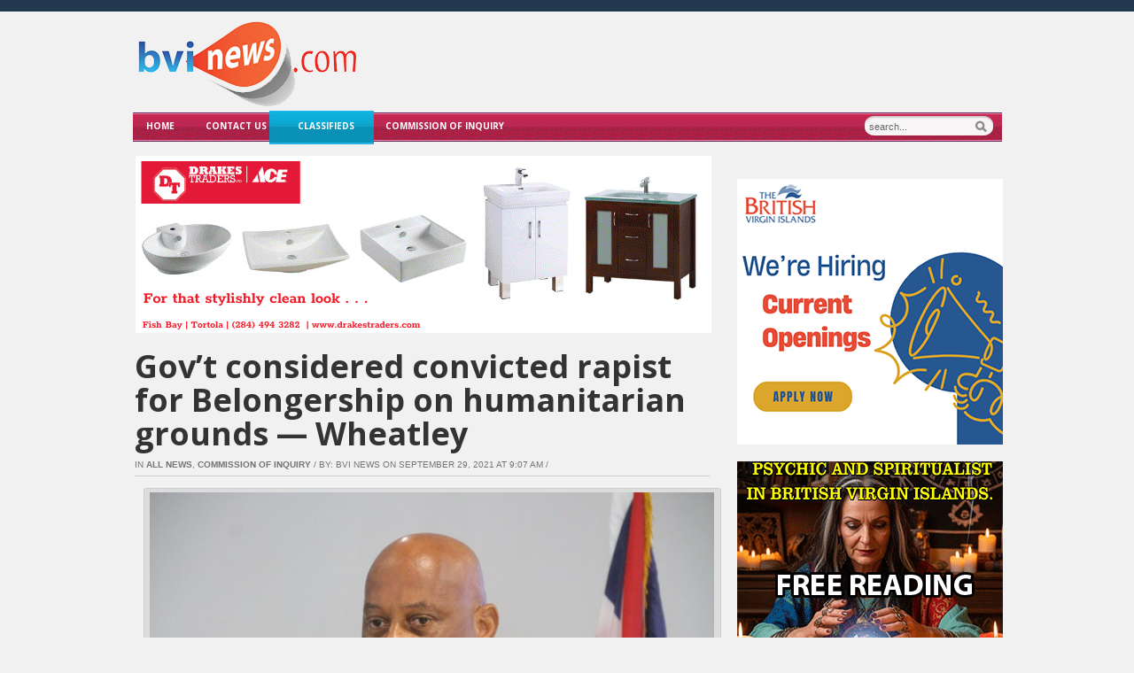

--- FILE ---
content_type: text/html; charset=UTF-8
request_url: https://bvinews.com/govt-considered-convicted-rapist-for-belongership-on-humanitarian-grounds-wheatley/
body_size: 33599
content:
<!DOCTYPE html>

<!DOCTYPE html>
<html xmlns="http://www.w3.org/1999/xhtml" lang="en">
<head>
    <meta http-equiv="Content-Type" content="text/html; charset=UTF-8" />
    <meta http-equiv="X-UA-Compatible" content="IE=edge,chrome=1">
  
    <title>  Gov’t considered convicted rapist for Belongership on humanitarian grounds — Wheatley</title>

	<link rel="stylesheet" type="text/css" href="https://bvinews.com/wp-content/themes/zenko/style.css" media="screen" />
	<!--[if IE 7]><link rel="stylesheet" type="text/css" href="https://bvinews.com/wp-content/themes/zenko/ie7.css" /><![endif]-->
	<!--[if IE 6]><link rel="stylesheet" type="text/css" href="https://bvinews.com/wp-content/themes/zenko/ie6.css" /><![endif]-->
	      
    <link rel="pingback" href="https://bvinews.com/xmlrpc.php" />

    	<script type="c7e36c74b54a9ed10f8e6aea-text/javascript">function theChampLoadEvent(e){var t=window.onload;if(typeof window.onload!="function"){window.onload=e}else{window.onload=function(){t();e()}}}</script>
		<script type="c7e36c74b54a9ed10f8e6aea-text/javascript">var theChampDefaultLang = 'en_US', theChampCloseIconPath = 'https://bvinews.com/wp-content/plugins/super-socializer/images/close.png';</script>
		<script type="c7e36c74b54a9ed10f8e6aea-text/javascript">var theChampSiteUrl = 'https://bvinews.com', theChampVerified = 0, theChampEmailPopup = 0, heateorSsMoreSharePopupSearchText = 'Search';</script>
			<script type="c7e36c74b54a9ed10f8e6aea-text/javascript"> var theChampFBKey = '', theChampFBLang = 'en_US', theChampFbLikeMycred = 0, theChampSsga = 0, theChampCommentNotification = 0, theChampHeateorFcmRecentComments = 0, theChampFbIosLogin = 0; </script>
						<script type="c7e36c74b54a9ed10f8e6aea-text/javascript">var theChampFBCommentUrl = 'https://bvinews.com/govt-considered-convicted-rapist-for-belongership-on-humanitarian-grounds-wheatley/'; var theChampFBCommentColor = ''; var theChampFBCommentNumPosts = ''; var theChampFBCommentWidth = '100%'; var theChampFBCommentOrderby = ''; var theChampCommentingTabs = "wordpress,facebook,disqus", theChampGpCommentsUrl = 'https://bvinews.com/govt-considered-convicted-rapist-for-belongership-on-humanitarian-grounds-wheatley/', theChampDisqusShortname = '', theChampScEnabledTabs = 'wordpress,fb', theChampScLabel = 'Leave a reply', theChampScTabLabels = {"wordpress":"Default Comments (66)","fb":"Facebook Comments","disqus":"Disqus Comments"}, theChampGpCommentsWidth = 0, theChampCommentingId = 'respond'</script>
						<script type="c7e36c74b54a9ed10f8e6aea-text/javascript"> var theChampSharingAjaxUrl = 'https://bvinews.com/wp-admin/admin-ajax.php', heateorSsFbMessengerAPI = 'https://www.facebook.com/dialog/send?app_id=595489497242932&display=popup&link=%encoded_post_url%&redirect_uri=%encoded_post_url%',heateorSsWhatsappShareAPI = 'web', heateorSsUrlCountFetched = [], heateorSsSharesText = 'Shares', heateorSsShareText = 'Share', theChampPluginIconPath = 'https://bvinews.com/wp-content/plugins/super-socializer/images/logo.png', theChampSaveSharesLocally = 0, theChampHorizontalSharingCountEnable = 1, theChampVerticalSharingCountEnable = 0, theChampSharingOffset = -10, theChampCounterOffset = -10, theChampMobileStickySharingEnabled = 0, heateorSsCopyLinkMessage = "Link copied.";
				</script>
			<style type="text/css">
						.the_champ_button_instagram span.the_champ_svg,a.the_champ_instagram span.the_champ_svg{background:radial-gradient(circle at 30% 107%,#fdf497 0,#fdf497 5%,#fd5949 45%,#d6249f 60%,#285aeb 90%)}
					.the_champ_horizontal_sharing .the_champ_svg,.heateor_ss_standard_follow_icons_container .the_champ_svg{
					color: #fff;
				border-width: 0px;
		border-style: solid;
		border-color: transparent;
	}
		.the_champ_horizontal_sharing .theChampTCBackground{
		color:#666;
	}
		.the_champ_horizontal_sharing span.the_champ_svg:hover,.heateor_ss_standard_follow_icons_container span.the_champ_svg:hover{
				border-color: transparent;
	}
		.the_champ_vertical_sharing span.the_champ_svg,.heateor_ss_floating_follow_icons_container span.the_champ_svg{
					color: #fff;
				border-width: 0px;
		border-style: solid;
		border-color: transparent;
	}
		.the_champ_vertical_sharing .theChampTCBackground{
		color:#666;
	}
		.the_champ_vertical_sharing span.the_champ_svg:hover,.heateor_ss_floating_follow_icons_container span.the_champ_svg:hover{
						border-color: transparent;
		}
	@media screen and (max-width:783px){.the_champ_vertical_sharing{display:none!important}}</style>
	<meta name='robots' content='max-image-preview:large' />
	
<!-- Auto-reload WordPress pages after 15 minutes if there is no site activity. --><script type="c7e36c74b54a9ed10f8e6aea-text/javascript">/* <![CDATA[ */ (function (){window.wp = window.wp ||{};wp.autorefresh ={setTimeOutId:null,events:{'DOMContentLoaded':'document','keyup':'document','click':'document','paste':'document','touchstart':'window','touchenter':'window','mousemove':'window','scroll':'window','scrollstart':'window'},callback:function (){if (wp.autorefresh.setTimeOutId){clearTimeout(wp.autorefresh.setTimeOutId);}wp.autorefresh.setTimeOutId = setTimeout(function (){var head = document.head || document.getElementsByTagName('head')[0];if (!head) return;var script = document.createElement("script");script.src = "https://bvinews.com/wp-content/plugins/easy-auto-reload/assets/js/clear-browser-cache.min.js";script.type = 'text/javascript';script.async = true;head.appendChild(script);script.onload = function (){if (typeof caches !== 'undefined' && caches.keys){caches.keys().then(function (keyList){return Promise.all(keyList.map(function (key){return caches.delete(key);}));}).catch(function (err){console.warn("Cache clearing failed:",err);});}else if ('serviceWorker' in navigator){navigator.serviceWorker.getRegistrations().then(function (registrations){for (let registration of registrations){registration.unregister();}}).catch(function (err){console.warn("Service Worker unregister failed:",err);});}};location.reload();},1000 * 60 * 15);}};Object.keys(wp.autorefresh.events).forEach(function (event){var target = wp.autorefresh.events[event] === 'document' ? document:window;target.addEventListener(event,wp.autorefresh.callback);});})();/* ]]> */</script> <noscript><meta http-equiv="refresh" content="900"></noscript> 
            <script data-no-defer="1" data-ezscrex="false" data-cfasync="false" data-pagespeed-no-defer data-cookieconsent="ignore">
                var ctPublicFunctions = {"_ajax_nonce":"09d11d018e","_rest_nonce":"e4f3a27c84","_ajax_url":"\/wp-admin\/admin-ajax.php","_rest_url":"https:\/\/bvinews.com\/wp-json\/","data__cookies_type":"native","data__ajax_type":"rest","data__bot_detector_enabled":"0","data__frontend_data_log_enabled":1,"cookiePrefix":"","wprocket_detected":false,"host_url":"bvinews.com","text__ee_click_to_select":"Click to select the whole data","text__ee_original_email":"The complete one is","text__ee_got_it":"Got it","text__ee_blocked":"Blocked","text__ee_cannot_connect":"Cannot connect","text__ee_cannot_decode":"Can not decode email. Unknown reason","text__ee_email_decoder":"CleanTalk email decoder","text__ee_wait_for_decoding":"The magic is on the way!","text__ee_decoding_process":"Please wait a few seconds while we decode the contact data."}
            </script>
        
            <script data-no-defer="1" data-ezscrex="false" data-cfasync="false" data-pagespeed-no-defer data-cookieconsent="ignore">
                var ctPublic = {"_ajax_nonce":"09d11d018e","settings__forms__check_internal":"0","settings__forms__check_external":"1","settings__forms__force_protection":"0","settings__forms__search_test":"1","settings__forms__wc_add_to_cart":"0","settings__data__bot_detector_enabled":"0","settings__sfw__anti_crawler":0,"blog_home":"https:\/\/bvinews.com\/","pixel__setting":"3","pixel__enabled":false,"pixel__url":"https:\/\/moderate1-v4.cleantalk.org\/pixel\/c0732d667c0ea71cbd1a8d1229a80490.gif","data__email_check_before_post":"1","data__email_check_exist_post":"1","data__cookies_type":"native","data__key_is_ok":true,"data__visible_fields_required":true,"wl_brandname":"Anti-Spam by CleanTalk","wl_brandname_short":"CleanTalk","ct_checkjs_key":1299469387,"emailEncoderPassKey":"b5d310664294892c7b7b7b833176ca76","bot_detector_forms_excluded":"W10=","advancedCacheExists":false,"varnishCacheExists":false,"wc_ajax_add_to_cart":false,"theRealPerson":{"phrases":{"trpHeading":"The Real Person Badge!","trpContent1":"The commenter acts as a real person and verified as not a bot.","trpContent2":" Anti-Spam by CleanTalk","trpContentLearnMore":"Learn more"},"trpContentLink":"https:\/\/cleantalk.org\/help\/the-real-person?utm_id=&amp;utm_term=&amp;utm_source=admin_side&amp;utm_medium=trp_badge&amp;utm_content=trp_badge_link_click&amp;utm_campaign=apbct_links","imgPersonUrl":"https:\/\/bvinews.com\/wp-content\/plugins\/cleantalk-spam-protect\/css\/images\/real_user.svg","imgShieldUrl":"https:\/\/bvinews.com\/wp-content\/plugins\/cleantalk-spam-protect\/css\/images\/shield.svg"}}
            </script>
        <meta name="description" content=" Labour &amp; Immigration Minister Vincent Wheatley

The governing Virgin Islands Party administration considered at least two convicted felons for Belongership" />
<meta name="robots" content="index, follow" />
<!-- Jetpack Site Verification Tags -->
<link rel='dns-prefetch' href='//www.googletagmanager.com' />
<link rel='dns-prefetch' href='//stats.wp.com' />
<link rel='dns-prefetch' href='//v0.wordpress.com' />
<link rel="alternate" title="oEmbed (JSON)" type="application/json+oembed" href="https://bvinews.com/wp-json/oembed/1.0/embed?url=https%3A%2F%2Fbvinews.com%2Fgovt-considered-convicted-rapist-for-belongership-on-humanitarian-grounds-wheatley%2F" />
<link rel="alternate" title="oEmbed (XML)" type="text/xml+oembed" href="https://bvinews.com/wp-json/oembed/1.0/embed?url=https%3A%2F%2Fbvinews.com%2Fgovt-considered-convicted-rapist-for-belongership-on-humanitarian-grounds-wheatley%2F&#038;format=xml" />
<!-- bvinews.com is managing ads with Advanced Ads 2.0.16 – https://wpadvancedads.com/ --><script id="bvine-ready" type="c7e36c74b54a9ed10f8e6aea-text/javascript">
			window.advanced_ads_ready=function(e,a){a=a||"complete";var d=function(e){return"interactive"===a?"loading"!==e:"complete"===e};d(document.readyState)?e():document.addEventListener("readystatechange",(function(a){d(a.target.readyState)&&e()}),{once:"interactive"===a})},window.advanced_ads_ready_queue=window.advanced_ads_ready_queue||[];		</script>
		<style id='wp-img-auto-sizes-contain-inline-css' type='text/css'>
img:is([sizes=auto i],[sizes^="auto," i]){contain-intrinsic-size:3000px 1500px}
/*# sourceURL=wp-img-auto-sizes-contain-inline-css */
</style>
<style id='wp-emoji-styles-inline-css' type='text/css'>

	img.wp-smiley, img.emoji {
		display: inline !important;
		border: none !important;
		box-shadow: none !important;
		height: 1em !important;
		width: 1em !important;
		margin: 0 0.07em !important;
		vertical-align: -0.1em !important;
		background: none !important;
		padding: 0 !important;
	}
/*# sourceURL=wp-emoji-styles-inline-css */
</style>
<link rel='stylesheet' id='wp-block-library-css' href='https://bvinews.com/wp-includes/css/dist/block-library/style.min.css?ver=6.9' type='text/css' media='all' />
<style id='global-styles-inline-css' type='text/css'>
:root{--wp--preset--aspect-ratio--square: 1;--wp--preset--aspect-ratio--4-3: 4/3;--wp--preset--aspect-ratio--3-4: 3/4;--wp--preset--aspect-ratio--3-2: 3/2;--wp--preset--aspect-ratio--2-3: 2/3;--wp--preset--aspect-ratio--16-9: 16/9;--wp--preset--aspect-ratio--9-16: 9/16;--wp--preset--color--black: #000000;--wp--preset--color--cyan-bluish-gray: #abb8c3;--wp--preset--color--white: #ffffff;--wp--preset--color--pale-pink: #f78da7;--wp--preset--color--vivid-red: #cf2e2e;--wp--preset--color--luminous-vivid-orange: #ff6900;--wp--preset--color--luminous-vivid-amber: #fcb900;--wp--preset--color--light-green-cyan: #7bdcb5;--wp--preset--color--vivid-green-cyan: #00d084;--wp--preset--color--pale-cyan-blue: #8ed1fc;--wp--preset--color--vivid-cyan-blue: #0693e3;--wp--preset--color--vivid-purple: #9b51e0;--wp--preset--gradient--vivid-cyan-blue-to-vivid-purple: linear-gradient(135deg,rgb(6,147,227) 0%,rgb(155,81,224) 100%);--wp--preset--gradient--light-green-cyan-to-vivid-green-cyan: linear-gradient(135deg,rgb(122,220,180) 0%,rgb(0,208,130) 100%);--wp--preset--gradient--luminous-vivid-amber-to-luminous-vivid-orange: linear-gradient(135deg,rgb(252,185,0) 0%,rgb(255,105,0) 100%);--wp--preset--gradient--luminous-vivid-orange-to-vivid-red: linear-gradient(135deg,rgb(255,105,0) 0%,rgb(207,46,46) 100%);--wp--preset--gradient--very-light-gray-to-cyan-bluish-gray: linear-gradient(135deg,rgb(238,238,238) 0%,rgb(169,184,195) 100%);--wp--preset--gradient--cool-to-warm-spectrum: linear-gradient(135deg,rgb(74,234,220) 0%,rgb(151,120,209) 20%,rgb(207,42,186) 40%,rgb(238,44,130) 60%,rgb(251,105,98) 80%,rgb(254,248,76) 100%);--wp--preset--gradient--blush-light-purple: linear-gradient(135deg,rgb(255,206,236) 0%,rgb(152,150,240) 100%);--wp--preset--gradient--blush-bordeaux: linear-gradient(135deg,rgb(254,205,165) 0%,rgb(254,45,45) 50%,rgb(107,0,62) 100%);--wp--preset--gradient--luminous-dusk: linear-gradient(135deg,rgb(255,203,112) 0%,rgb(199,81,192) 50%,rgb(65,88,208) 100%);--wp--preset--gradient--pale-ocean: linear-gradient(135deg,rgb(255,245,203) 0%,rgb(182,227,212) 50%,rgb(51,167,181) 100%);--wp--preset--gradient--electric-grass: linear-gradient(135deg,rgb(202,248,128) 0%,rgb(113,206,126) 100%);--wp--preset--gradient--midnight: linear-gradient(135deg,rgb(2,3,129) 0%,rgb(40,116,252) 100%);--wp--preset--font-size--small: 13px;--wp--preset--font-size--medium: 20px;--wp--preset--font-size--large: 36px;--wp--preset--font-size--x-large: 42px;--wp--preset--spacing--20: 0.44rem;--wp--preset--spacing--30: 0.67rem;--wp--preset--spacing--40: 1rem;--wp--preset--spacing--50: 1.5rem;--wp--preset--spacing--60: 2.25rem;--wp--preset--spacing--70: 3.38rem;--wp--preset--spacing--80: 5.06rem;--wp--preset--shadow--natural: 6px 6px 9px rgba(0, 0, 0, 0.2);--wp--preset--shadow--deep: 12px 12px 50px rgba(0, 0, 0, 0.4);--wp--preset--shadow--sharp: 6px 6px 0px rgba(0, 0, 0, 0.2);--wp--preset--shadow--outlined: 6px 6px 0px -3px rgb(255, 255, 255), 6px 6px rgb(0, 0, 0);--wp--preset--shadow--crisp: 6px 6px 0px rgb(0, 0, 0);}:where(.is-layout-flex){gap: 0.5em;}:where(.is-layout-grid){gap: 0.5em;}body .is-layout-flex{display: flex;}.is-layout-flex{flex-wrap: wrap;align-items: center;}.is-layout-flex > :is(*, div){margin: 0;}body .is-layout-grid{display: grid;}.is-layout-grid > :is(*, div){margin: 0;}:where(.wp-block-columns.is-layout-flex){gap: 2em;}:where(.wp-block-columns.is-layout-grid){gap: 2em;}:where(.wp-block-post-template.is-layout-flex){gap: 1.25em;}:where(.wp-block-post-template.is-layout-grid){gap: 1.25em;}.has-black-color{color: var(--wp--preset--color--black) !important;}.has-cyan-bluish-gray-color{color: var(--wp--preset--color--cyan-bluish-gray) !important;}.has-white-color{color: var(--wp--preset--color--white) !important;}.has-pale-pink-color{color: var(--wp--preset--color--pale-pink) !important;}.has-vivid-red-color{color: var(--wp--preset--color--vivid-red) !important;}.has-luminous-vivid-orange-color{color: var(--wp--preset--color--luminous-vivid-orange) !important;}.has-luminous-vivid-amber-color{color: var(--wp--preset--color--luminous-vivid-amber) !important;}.has-light-green-cyan-color{color: var(--wp--preset--color--light-green-cyan) !important;}.has-vivid-green-cyan-color{color: var(--wp--preset--color--vivid-green-cyan) !important;}.has-pale-cyan-blue-color{color: var(--wp--preset--color--pale-cyan-blue) !important;}.has-vivid-cyan-blue-color{color: var(--wp--preset--color--vivid-cyan-blue) !important;}.has-vivid-purple-color{color: var(--wp--preset--color--vivid-purple) !important;}.has-black-background-color{background-color: var(--wp--preset--color--black) !important;}.has-cyan-bluish-gray-background-color{background-color: var(--wp--preset--color--cyan-bluish-gray) !important;}.has-white-background-color{background-color: var(--wp--preset--color--white) !important;}.has-pale-pink-background-color{background-color: var(--wp--preset--color--pale-pink) !important;}.has-vivid-red-background-color{background-color: var(--wp--preset--color--vivid-red) !important;}.has-luminous-vivid-orange-background-color{background-color: var(--wp--preset--color--luminous-vivid-orange) !important;}.has-luminous-vivid-amber-background-color{background-color: var(--wp--preset--color--luminous-vivid-amber) !important;}.has-light-green-cyan-background-color{background-color: var(--wp--preset--color--light-green-cyan) !important;}.has-vivid-green-cyan-background-color{background-color: var(--wp--preset--color--vivid-green-cyan) !important;}.has-pale-cyan-blue-background-color{background-color: var(--wp--preset--color--pale-cyan-blue) !important;}.has-vivid-cyan-blue-background-color{background-color: var(--wp--preset--color--vivid-cyan-blue) !important;}.has-vivid-purple-background-color{background-color: var(--wp--preset--color--vivid-purple) !important;}.has-black-border-color{border-color: var(--wp--preset--color--black) !important;}.has-cyan-bluish-gray-border-color{border-color: var(--wp--preset--color--cyan-bluish-gray) !important;}.has-white-border-color{border-color: var(--wp--preset--color--white) !important;}.has-pale-pink-border-color{border-color: var(--wp--preset--color--pale-pink) !important;}.has-vivid-red-border-color{border-color: var(--wp--preset--color--vivid-red) !important;}.has-luminous-vivid-orange-border-color{border-color: var(--wp--preset--color--luminous-vivid-orange) !important;}.has-luminous-vivid-amber-border-color{border-color: var(--wp--preset--color--luminous-vivid-amber) !important;}.has-light-green-cyan-border-color{border-color: var(--wp--preset--color--light-green-cyan) !important;}.has-vivid-green-cyan-border-color{border-color: var(--wp--preset--color--vivid-green-cyan) !important;}.has-pale-cyan-blue-border-color{border-color: var(--wp--preset--color--pale-cyan-blue) !important;}.has-vivid-cyan-blue-border-color{border-color: var(--wp--preset--color--vivid-cyan-blue) !important;}.has-vivid-purple-border-color{border-color: var(--wp--preset--color--vivid-purple) !important;}.has-vivid-cyan-blue-to-vivid-purple-gradient-background{background: var(--wp--preset--gradient--vivid-cyan-blue-to-vivid-purple) !important;}.has-light-green-cyan-to-vivid-green-cyan-gradient-background{background: var(--wp--preset--gradient--light-green-cyan-to-vivid-green-cyan) !important;}.has-luminous-vivid-amber-to-luminous-vivid-orange-gradient-background{background: var(--wp--preset--gradient--luminous-vivid-amber-to-luminous-vivid-orange) !important;}.has-luminous-vivid-orange-to-vivid-red-gradient-background{background: var(--wp--preset--gradient--luminous-vivid-orange-to-vivid-red) !important;}.has-very-light-gray-to-cyan-bluish-gray-gradient-background{background: var(--wp--preset--gradient--very-light-gray-to-cyan-bluish-gray) !important;}.has-cool-to-warm-spectrum-gradient-background{background: var(--wp--preset--gradient--cool-to-warm-spectrum) !important;}.has-blush-light-purple-gradient-background{background: var(--wp--preset--gradient--blush-light-purple) !important;}.has-blush-bordeaux-gradient-background{background: var(--wp--preset--gradient--blush-bordeaux) !important;}.has-luminous-dusk-gradient-background{background: var(--wp--preset--gradient--luminous-dusk) !important;}.has-pale-ocean-gradient-background{background: var(--wp--preset--gradient--pale-ocean) !important;}.has-electric-grass-gradient-background{background: var(--wp--preset--gradient--electric-grass) !important;}.has-midnight-gradient-background{background: var(--wp--preset--gradient--midnight) !important;}.has-small-font-size{font-size: var(--wp--preset--font-size--small) !important;}.has-medium-font-size{font-size: var(--wp--preset--font-size--medium) !important;}.has-large-font-size{font-size: var(--wp--preset--font-size--large) !important;}.has-x-large-font-size{font-size: var(--wp--preset--font-size--x-large) !important;}
/*# sourceURL=global-styles-inline-css */
</style>

<style id='classic-theme-styles-inline-css' type='text/css'>
/*! This file is auto-generated */
.wp-block-button__link{color:#fff;background-color:#32373c;border-radius:9999px;box-shadow:none;text-decoration:none;padding:calc(.667em + 2px) calc(1.333em + 2px);font-size:1.125em}.wp-block-file__button{background:#32373c;color:#fff;text-decoration:none}
/*# sourceURL=/wp-includes/css/classic-themes.min.css */
</style>
<link rel='stylesheet' id='wp-components-css' href='https://bvinews.com/wp-includes/css/dist/components/style.min.css?ver=6.9' type='text/css' media='all' />
<link rel='stylesheet' id='wp-preferences-css' href='https://bvinews.com/wp-includes/css/dist/preferences/style.min.css?ver=6.9' type='text/css' media='all' />
<link rel='stylesheet' id='wp-block-editor-css' href='https://bvinews.com/wp-includes/css/dist/block-editor/style.min.css?ver=6.9' type='text/css' media='all' />
<link rel='stylesheet' id='popup-maker-block-library-style-css' href='https://bvinews.com/wp-content/plugins/popup-maker/dist/packages/block-library-style.css?ver=dbea705cfafe089d65f1' type='text/css' media='all' />
<link rel='stylesheet' id='cleantalk-public-css-css' href='https://bvinews.com/wp-content/plugins/cleantalk-spam-protect/css/cleantalk-public.min.css?ver=6.70.1_1768316329' type='text/css' media='all' />
<link rel='stylesheet' id='cleantalk-email-decoder-css-css' href='https://bvinews.com/wp-content/plugins/cleantalk-spam-protect/css/cleantalk-email-decoder.min.css?ver=6.70.1_1768316329' type='text/css' media='all' />
<link rel='stylesheet' id='cleantalk-trp-css-css' href='https://bvinews.com/wp-content/plugins/cleantalk-spam-protect/css/cleantalk-trp.min.css?ver=6.70.1_1768316329' type='text/css' media='all' />
<link rel='stylesheet' id='wpz-shortcodes-css' href='https://bvinews.com/wp-content/themes/zenko/functions/wpzoom/assets/css/shortcodes.css?ver=6.9' type='text/css' media='all' />
<link rel='stylesheet' id='zoom-font-awesome-css' href='https://bvinews.com/wp-content/themes/zenko/functions/wpzoom/assets/css/font-awesome.min.css?ver=6.9' type='text/css' media='all' />
<link rel='stylesheet' id='wpzoom-custom-css' href='https://bvinews.com/wp-content/themes/zenko/custom.css?ver=6.9' type='text/css' media='all' />
<link rel='stylesheet' id='the_champ_frontend_css-css' href='https://bvinews.com/wp-content/plugins/super-socializer/css/front.css?ver=7.14.5' type='text/css' media='all' />
<link rel='stylesheet' id='unslider-css-css' href='https://bvinews.com/wp-content/plugins/advanced-ads-slider/public/assets/css/unslider.css?ver=2.0.0' type='text/css' media='all' />
<link rel='stylesheet' id='slider-css-css' href='https://bvinews.com/wp-content/plugins/advanced-ads-slider/public/assets/css/slider.css?ver=2.0.0' type='text/css' media='all' />
<link rel='stylesheet' id='wzslider-css' href='https://bvinews.com/wp-content/themes/zenko/functions/wpzoom/assets/css/wzslider.css?ver=6.9' type='text/css' media='all' />
<link rel='stylesheet' id='sib-front-css-css' href='https://bvinews.com/wp-content/plugins/mailin/css/mailin-front.css?ver=6.9' type='text/css' media='all' />
<link rel='stylesheet' id='sharedaddy-css' href='https://bvinews.com/wp-content/plugins/jetpack/modules/sharedaddy/sharing.css?ver=15.4' type='text/css' media='all' />
<link rel='stylesheet' id='social-logos-css' href='https://bvinews.com/wp-content/plugins/jetpack/_inc/social-logos/social-logos.min.css?ver=15.4' type='text/css' media='all' />
<script type="c7e36c74b54a9ed10f8e6aea-text/javascript" src="https://bvinews.com/wp-content/plugins/cleantalk-spam-protect/js/apbct-public-bundle_ext-protection_gathering.min.js?ver=6.70.1_1768316329" id="apbct-public-bundle_ext-protection_gathering.min-js-js"></script>
<script type="c7e36c74b54a9ed10f8e6aea-text/javascript" src="https://bvinews.com/wp-includes/js/jquery/jquery.min.js?ver=3.7.1" id="jquery-core-js"></script>
<script type="c7e36c74b54a9ed10f8e6aea-text/javascript" src="https://bvinews.com/wp-includes/js/jquery/jquery-migrate.min.js?ver=3.4.1" id="jquery-migrate-js"></script>
<script type="c7e36c74b54a9ed10f8e6aea-text/javascript" src="https://bvinews.com/wp-content/plugins/jquery-image-lazy-loading/js/jquery.lazyload.min.js?ver=1.7.1" id="jquery_lazy_load-js"></script>
<script type="c7e36c74b54a9ed10f8e6aea-text/javascript" id="slideshow-jquery-image-gallery-script-js-extra">
/* <![CDATA[ */
var slideshow_jquery_image_gallery_script_adminURL = "https://bvinews.com/wp-admin/";
//# sourceURL=slideshow-jquery-image-gallery-script-js-extra
/* ]]> */
</script>
<script type="c7e36c74b54a9ed10f8e6aea-text/javascript" src="https://bvinews.com/wp-content/plugins/slideshow-jquery-image-gallery/js/min/all.frontend.min.js?ver=2.3.1" id="slideshow-jquery-image-gallery-script-js"></script>
<script type="c7e36c74b54a9ed10f8e6aea-text/javascript" src="https://bvinews.com/wp-content/themes/zenko/js/init.js?ver=6.9" id="wpzoom-init-js"></script>
<script type="c7e36c74b54a9ed10f8e6aea-text/javascript" id="advanced-ads-advanced-js-js-extra">
/* <![CDATA[ */
var advads_options = {"blog_id":"1","privacy":{"enabled":false,"state":"not_needed"}};
//# sourceURL=advanced-ads-advanced-js-js-extra
/* ]]> */
</script>
<script type="c7e36c74b54a9ed10f8e6aea-text/javascript" src="https://bvinews.com/wp-content/plugins/advanced-ads/public/assets/js/advanced.min.js?ver=2.0.16" id="advanced-ads-advanced-js-js"></script>

<!-- Google tag (gtag.js) snippet added by Site Kit -->
<!-- Google Analytics snippet added by Site Kit -->
<script type="c7e36c74b54a9ed10f8e6aea-text/javascript" src="https://www.googletagmanager.com/gtag/js?id=GT-5MXXMB7" id="google_gtagjs-js" async></script>
<script type="c7e36c74b54a9ed10f8e6aea-text/javascript" id="google_gtagjs-js-after">
/* <![CDATA[ */
window.dataLayer = window.dataLayer || [];function gtag(){dataLayer.push(arguments);}
gtag("set","linker",{"domains":["bvinews.com"]});
gtag("js", new Date());
gtag("set", "developer_id.dZTNiMT", true);
gtag("config", "GT-5MXXMB7");
 window._googlesitekit = window._googlesitekit || {}; window._googlesitekit.throttledEvents = []; window._googlesitekit.gtagEvent = (name, data) => { var key = JSON.stringify( { name, data } ); if ( !! window._googlesitekit.throttledEvents[ key ] ) { return; } window._googlesitekit.throttledEvents[ key ] = true; setTimeout( () => { delete window._googlesitekit.throttledEvents[ key ]; }, 5 ); gtag( "event", name, { ...data, event_source: "site-kit" } ); }; 
//# sourceURL=google_gtagjs-js-after
/* ]]> */
</script>
<script type="c7e36c74b54a9ed10f8e6aea-text/javascript" id="sib-front-js-js-extra">
/* <![CDATA[ */
var sibErrMsg = {"invalidMail":"Please fill out valid email address","requiredField":"Please fill out required fields","invalidDateFormat":"Please fill out valid date format","invalidSMSFormat":"Please fill out valid phone number"};
var ajax_sib_front_object = {"ajax_url":"https://bvinews.com/wp-admin/admin-ajax.php","ajax_nonce":"384c7190bc","flag_url":"https://bvinews.com/wp-content/plugins/mailin/img/flags/"};
//# sourceURL=sib-front-js-js-extra
/* ]]> */
</script>
<script type="c7e36c74b54a9ed10f8e6aea-text/javascript" src="https://bvinews.com/wp-content/plugins/mailin/js/mailin-front.js?ver=1763468635" id="sib-front-js-js"></script>
<link rel="https://api.w.org/" href="https://bvinews.com/wp-json/" /><link rel="alternate" title="JSON" type="application/json" href="https://bvinews.com/wp-json/wp/v2/posts/252025" /><style>a.cld-like-dislike-trigger {color: #57e0f2;}span.cld-count-wrap {color: #f49f38;}</style><meta name="generator" content="Site Kit by Google 1.170.0" /><style type='text/css'>
img.lazy { display: none; }
</style>
	<style>img#wpstats{display:none}</style>
		<style type="text/css">@import url("https://fonts.googleapis.com/css?family=Open+Sans:r,i,b,bi|Open+Sans:r,i,b,bi|Open+Sans:r,i,b,bi|Open+Sans:r,i,b,bi|Open+Sans:r,i,b,bi|Open+Sans:r,i,b,bi|Open+Sans:r,i,b,bi");
body{background-color:#f1f1f1;}
a:hover{color:#e6520e;}
body{font-family: Open Sans;font-size: 18px;font-style: normal;}#logo h1 a{font-family: Open Sans;font-size: 18px;font-style: normal;}#slider h2 a{font-family: Open Sans;font-size: 18px;font-style: normal;}.block h3 a{font-family: Open Sans;font-size: 18px;font-style: normal;}.posts h2 a{font-family: Open Sans;font-size: 24px;font-weight: bold;}.single .post h1 a{font-family: Open Sans;font-size: 27px;font-weight: bold;}.widget h3.title{font-family: Open Sans;font-size: 18px;font-weight: bold;}</style>
        <script type="c7e36c74b54a9ed10f8e6aea-text/javascript">

      window.OneSignalDeferred = window.OneSignalDeferred || [];

      OneSignalDeferred.push(function(OneSignal) {
        var oneSignal_options = {};
        window._oneSignalInitOptions = oneSignal_options;

        oneSignal_options['serviceWorkerParam'] = { scope: '/' };
oneSignal_options['serviceWorkerPath'] = 'OneSignalSDKWorker.js.php';

        OneSignal.Notifications.setDefaultUrl("https://bvinews.com");

        oneSignal_options['wordpress'] = true;
oneSignal_options['appId'] = 'f759317c-16c8-47eb-a292-7354109a16dd';
oneSignal_options['allowLocalhostAsSecureOrigin'] = true;
oneSignal_options['welcomeNotification'] = { };
oneSignal_options['welcomeNotification']['title'] = "";
oneSignal_options['welcomeNotification']['message'] = "";
oneSignal_options['subdomainName'] = "bvinews.os.tc";
oneSignal_options['safari_web_id'] = "web.onesignal.auto.4d38dcde-f055-4772-b947-a310d959e18a";
oneSignal_options['persistNotification'] = false;
oneSignal_options['promptOptions'] = { };
oneSignal_options['notifyButton'] = { };
oneSignal_options['notifyButton']['enable'] = true;
oneSignal_options['notifyButton']['position'] = 'bottom-right';
oneSignal_options['notifyButton']['theme'] = 'default';
oneSignal_options['notifyButton']['size'] = 'medium';
oneSignal_options['notifyButton']['displayPredicate'] = function() {
              return !OneSignal.User.PushSubscription.optedIn;
            };
oneSignal_options['notifyButton']['showCredit'] = false;
oneSignal_options['notifyButton']['colors'] = {};
              OneSignal.init(window._oneSignalInitOptions);
              OneSignal.Slidedown.promptPush()      });

      function documentInitOneSignal() {
        var oneSignal_elements = document.getElementsByClassName("OneSignal-prompt");

        var oneSignalLinkClickHandler = function(event) { OneSignal.Notifications.requestPermission(); event.preventDefault(); };        for(var i = 0; i < oneSignal_elements.length; i++)
          oneSignal_elements[i].addEventListener('click', oneSignalLinkClickHandler, false);
      }

      if (document.readyState === 'complete') {
           documentInitOneSignal();
      }
      else {
           window.addEventListener("load", function(event){
               documentInitOneSignal();
          });
      }
    </script>
<style type="text/css">.wpa-field--website_address, .adverts-field-name-website_address { display: none !important }</style>		<script type="c7e36c74b54a9ed10f8e6aea-text/javascript">
			var advadsCfpQueue = [];
			var advadsCfpAd = function( adID ) {
				if ( 'undefined' === typeof advadsProCfp ) {
					advadsCfpQueue.push( adID )
				} else {
					advadsProCfp.addElement( adID )
				}
			}
		</script>
			<link rel="canonical" href="https://bvinews.com/govt-considered-convicted-rapist-for-belongership-on-humanitarian-grounds-wheatley/">
<meta name="description" content="The governing Virgin Islands Party administration considered at least two convicted felons for Belongership at the start of its term in 2019.  None of the applicants were named, but when the matter was raised before the Commission of Inquiry (COI) yesterday, September 28, it was disclosed that one of the applicants, who was a convicted&hellip;" />

<!-- Google Tag Manager snippet added by Site Kit -->
<script type="c7e36c74b54a9ed10f8e6aea-text/javascript">
/* <![CDATA[ */

			( function( w, d, s, l, i ) {
				w[l] = w[l] || [];
				w[l].push( {'gtm.start': new Date().getTime(), event: 'gtm.js'} );
				var f = d.getElementsByTagName( s )[0],
					j = d.createElement( s ), dl = l != 'dataLayer' ? '&l=' + l : '';
				j.async = true;
				j.src = 'https://www.googletagmanager.com/gtm.js?id=' + i + dl;
				f.parentNode.insertBefore( j, f );
			} )( window, document, 'script', 'dataLayer', 'GTM-MBVNJG3' );
			
/* ]]> */
</script>

<!-- End Google Tag Manager snippet added by Site Kit -->

<!-- Jetpack Open Graph Tags -->
<meta property="og:type" content="article" />
<meta property="og:title" content="Gov’t considered convicted rapist for Belongership on humanitarian grounds — Wheatley" />
<meta property="og:url" content="https://bvinews.com/govt-considered-convicted-rapist-for-belongership-on-humanitarian-grounds-wheatley/" />
<meta property="og:description" content="The governing Virgin Islands Party administration considered at least two convicted felons for Belongership at the start of its term in 2019.  None of the applicants were named, but when the matter…" />
<meta property="article:published_time" content="2021-09-29T13:07:09+00:00" />
<meta property="article:modified_time" content="2021-09-29T13:07:09+00:00" />
<meta property="og:site_name" content="BVI News" />
<meta property="og:image" content="https://bvinews.com/wp-content/uploads/2020/05/IMG_1602-Medium.jpg" />
<meta property="og:image:width" content="1152" />
<meta property="og:image:height" content="768" />
<meta property="og:image:alt" content="" />
<meta property="og:locale" content="en_US" />
<meta name="twitter:text:title" content="Gov’t considered convicted rapist for Belongership on humanitarian grounds — Wheatley" />
<meta name="twitter:image" content="https://bvinews.com/wp-content/uploads/2020/05/IMG_1602-Medium.jpg?w=640" />
<meta name="twitter:card" content="summary_large_image" />

<!-- End Jetpack Open Graph Tags -->
		<style type="text/css" id="wp-custom-css">
			.wp-die-message, 
.rightcontt p,
.rightcont p{
margin 0;
}

.rightcontt p:empty,
.rightcont p:empty{
display: none !important;
}

.rightcontt h2, 
.rightcont h2{
  margin: 0.5em 0;
  
}

#header .slideshow_container_slideshow-jquery-image-gallery-custom-styles_3 {
  position: relative;
  width: auto;
  z-index: 1200;
	padding-top:109px;
  margin-top: -100px;
	
}

.slideshow_container_slideshow-jquery-image-gallery-custom-styles_6 {
  position: fixed;
  padding-left: 0em;
  z-index: 1300 !important;
  overflow: hidden;
  margin-top: -200px;
}

#header {
  width: 990px;
  margin: 0 auto;
}

#logo {
  margin: 11px 0;
    margin-bottom: 11px;
  margin-bottom: -10px;
  float: left;
 
}
		</style>
		 <link rel='stylesheet' id='slideshow-jquery-image-gallery-stylesheet_functional-css' href='https://bvinews.com/wp-content/plugins/slideshow-jquery-image-gallery/style/SlideshowPlugin/functional.css?ver=2.3.1' type='text/css' media='all' />
<link rel='stylesheet' id='slideshow-jquery-image-gallery-stylesheet_style-light-css' href='https://bvinews.com/wp-content/plugins/slideshow-jquery-image-gallery/css/style-light.css?ver=2.3.1' type='text/css' media='all' />
<link rel='stylesheet' id='cld-font-awesome-css' href='https://bvinews.com/wp-content/plugins/comments-like-dislike/css/fontawesome/css/all.min.css?ver=1.2.4' type='text/css' media='all' />
<link rel='stylesheet' id='cld-frontend-css' href='https://bvinews.com/wp-content/plugins/comments-like-dislike/css/cld-frontend.css?ver=1.2.4' type='text/css' media='all' />
</head>

<body class="wp-singular post-template-default single single-post postid-252025 single-format-standard wp-theme-zenko metaslider-plugin aa-prefix-bvine-">

	<div id="header-art">
		<div>
		
	<div class="slideshow_container slideshow_container_style-light" style=" max-width: 980px;" data-slideshow-id="201462" data-style-name="style-light" data-style-version="2.3.1" data-settings="{&quot;animation&quot;:&quot;slide&quot;,&quot;slideSpeed&quot;:&quot;1&quot;,&quot;descriptionSpeed&quot;:&quot;0.4&quot;,&quot;intervalSpeed&quot;:&quot;7&quot;,&quot;slidesPerView&quot;:&quot;1&quot;,&quot;maxWidth&quot;:&quot;980&quot;,&quot;aspectRatio&quot;:&quot;3:1&quot;,&quot;height&quot;:&quot;0&quot;,&quot;imageBehaviour&quot;:&quot;natural&quot;,&quot;showDescription&quot;:&quot;false&quot;,&quot;hideDescription&quot;:&quot;true&quot;,&quot;preserveSlideshowDimensions&quot;:&quot;false&quot;,&quot;enableResponsiveness&quot;:&quot;false&quot;,&quot;play&quot;:&quot;true&quot;,&quot;loop&quot;:&quot;true&quot;,&quot;pauseOnHover&quot;:&quot;false&quot;,&quot;controllable&quot;:&quot;false&quot;,&quot;hideNavigationButtons&quot;:&quot;false&quot;,&quot;showPagination&quot;:&quot;false&quot;,&quot;hidePagination&quot;:&quot;false&quot;,&quot;controlPanel&quot;:&quot;false&quot;,&quot;hideControlPanel&quot;:&quot;false&quot;,&quot;waitUntilLoaded&quot;:&quot;false&quot;,&quot;showLoadingIcon&quot;:&quot;false&quot;,&quot;random&quot;:&quot;false&quot;,&quot;avoidFilter&quot;:&quot;true&quot;}">

		
		<div class="slideshow_content" style="display: none;">

			
		</div>

		<div class="slideshow_controlPanel slideshow_transparent" style="display: none;"><ul><li class="slideshow_togglePlay" data-play-text="Play" data-pause-text="Pause"></li></ul></div>

		<div class="slideshow_button slideshow_previous slideshow_transparent" role="button" data-previous-text="Previous" style="display: none;"></div>
		<div class="slideshow_button slideshow_next slideshow_transparent" role="button" data-next-text="Next" style="display: none;"></div>

		<div class="slideshow_pagination" style="display: none;" data-go-to-text="Go to slide"><div class="slideshow_pagination_center"></div></div>

		<!-- WordPress Slideshow Version 2.3.1 -->

				<!-- Error log
					- No slides were found				-->
			</div>

		
		</div>
		<div id="logo1">
				
			<a href="https://bvinews.com" title="News from BVI">
				
									<img src="https://bvinews.com/logomain.png" alt="BVI News" />
								
			</a>

			 
        </div>	
		    
		<div class="logo-ad" style="float: right;">				
					</div>
	
		</div>
	

		<div class="clear"></div>
		
	</div>

	<div id="menu">
		<div id="menu-wrap">
 			<ul id="mainmenu" class="dropdown"><li id="menu-item-123552" class="menu-item menu-item-type-custom menu-item-object-custom menu-item-123552"><a href="/">Home</a></li>
<li id="menu-item-123555" class="menu-item menu-item-type-post_type menu-item-object-page menu-item-123555"><a href="https://bvinews.com/contact/">Contact Us</a></li>
<li id="menu-item-204152" class="menu-item menu-item-type-post_type menu-item-object-page menu-item-204152"><a href="https://bvinews.com/adverts/">Classifieds</a></li>
<li id="menu-item-227082" class="menu-item menu-item-type-taxonomy menu-item-object-category current-post-ancestor current-menu-parent current-post-parent menu-item-227082"><a href="https://bvinews.com/category/coi/">Commission of Inquiry</a></li>
</ul>
			 		
			<div id="search"> 
	<form apbct-form-sign="native_search" method="get" id="searchform" action="https://bvinews.com/">
		<input type="text" name="s" id="se" size="35" onblur="if (!window.__cfRLUnblockHandlers) return false; if (this.value == '') {this.value = 'search...';}" onfocus="if (!window.__cfRLUnblockHandlers) return false; if (this.value == 'search...') {this.value = '';}" value="search..." class="text" data-cf-modified-c7e36c74b54a9ed10f8e6aea-="" />
		<input type="submit" id="searchsubmit" class="submit" value="Search" />
	<input
                    class="apbct_special_field apbct_email_id__search_form"
                    name="apbct__email_id__search_form"
                    aria-label="apbct__label_id__search_form"
                    type="text" size="30" maxlength="200" autocomplete="off"
                    value=""
                /><input
                   id="apbct_submit_id__search_form" 
                   class="apbct_special_field apbct__email_id__search_form"
                   name="apbct__label_id__search_form"
                   aria-label="apbct_submit_name__search_form"
                   type="submit"
                   size="30"
                   maxlength="200"
                   value="8269"
               /></form>
</div> 			
		</div> <!-- /#menu-wrap -->
    
    </div> <!-- /#menu -->
     
 	<div id="content-wrap">
		<div id="content">
<div id="middle">				
<div id="post-252025" class="post-252025 post type-post status-publish format-standard has-post-thumbnail hentry category-all-news category-coi">								
<div>
<div data-bvine-trackid="220757" data-bvine-trackbid="1" class="bvine-target" id="bvine-1848516569"><a data-no-instant="1" href="https://www.drakestraders.com/" rel="noopener" class="a2t-link" aria-label="Drakes-Traders-Banner-Ads_Jan26"><img src="https://bvinews.com/wp-content/uploads/2020/06/Drakes-Traders-Banner-Ads_Jan26-1.gif" alt=""  width="650" height="200"   /></a></div>  
</div>
<div>
</div>

<div class="clear"></div>
<h1><a href="https://bvinews.com/govt-considered-convicted-rapist-for-belongership-on-humanitarian-grounds-wheatley/" rel="bookmark">Gov’t considered convicted rapist for Belongership on humanitarian grounds — Wheatley</a></h1>

<div class="post-meta">
in <a href="https://bvinews.com/category/all-news/" rel="category tag">All News</a>, <a href="https://bvinews.com/category/coi/" rel="category tag">Commission of Inquiry</a> / By: BVI News on September 29, 2021 at 9:07 AM / </div>

<div id="attachment_219131" style="width: 714px" class="wp-caption alignnone"><a href="https://bvinews.com/wp-content/uploads/2020/05/IMG_1602-Medium.jpg"><img fetchpriority="high" decoding="async" aria-describedby="caption-attachment-219131" class="lazy wp-image-219131" src="https://bvinews.com/wp-content/plugins/jquery-image-lazy-loading/images/grey.gif" data-original="https://bvinews.com/wp-content/uploads/2020/05/IMG_1602-Medium-1024x683.jpg" alt="Tracking Transparency" width="704" height="469" /><p id="caption-attachment-219131" class="wp-caption-text"><noscript><img decoding="async" class="wp-image-219131" src="https://bvinews.com/wp-content/uploads/2020/05/IMG_1602-Medium-1024x683.jpg" alt="Tracking Transparency" width="704" height="469" srcset="https://bvinews.com/wp-content/uploads/2020/05/IMG_1602-Medium-1024x683.jpg 1024w, https://bvinews.com/wp-content/uploads/2020/05/IMG_1602-Medium-300x200.jpg 300w, https://bvinews.com/wp-content/uploads/2020/05/IMG_1602-Medium-768x512.jpg 768w, https://bvinews.com/wp-content/uploads/2020/05/IMG_1602-Medium-83x55.jpg 83w, https://bvinews.com/wp-content/uploads/2020/05/IMG_1602-Medium.jpg 1152w" sizes="(max-width: 704px) 100vw, 704px" /></noscript></a> Labour &amp; Immigration Minister Vincent Wheatley</p></div>
<p><span data-preserver-spaces="true">The governing Virgin Islands Party administration considered at least two convicted felons for Belongership at the start of its term in 2019. </span></p>
<p><span data-preserver-spaces="true">None of the applicants were named, but when the matter was raised before the Commission of Inquiry (COI) yesterday, September 28, it was disclosed that one of the applicants, who was a convicted rapist serving a 10-year sentence in the United States, and had roots in the BVI. </span></p>
<p><span data-preserver-spaces="true">The other person who was considered was reportedly not born in the territory but had lived in the BVI for more than 30 years. </span></p>
<p><span data-preserver-spaces="true">Immigration Minister, Vincent Wheatley, who appeared before the COI yesterday, said the considerations made by government were done primarily on a &#8216;humanitarian&#8217; basis. </span></p>
<p><span data-preserver-spaces="true">The COI was further told that the considerations were made in 2019 at a time when government sought to regularise through its fast track initiative, the status of hundreds of applicants that had been waiting for years. </span></p>
<p><span data-preserver-spaces="true">Back then, Premier Andrew Fahie cautioned that he was not condoning the crime of rape, but said the BVI was the only place that one of the applicants had ever known as their home. </span></p>
<p><strong><span data-preserver-spaces="true">I have no recollection of what happened</span></strong><span data-preserver-spaces="true"> </span></p>
<p><span data-preserver-spaces="true">Premier Fahie said back then that the applicant’s parents had made representation to him and informed him that the US court was even willing to have the convict serve their sentence in the BVI. </span></p>
<p><span data-preserver-spaces="true">At the time, the Premier and his ministers conferred on the matter and agreed that it should be deferred for three weeks. </span></p>
<p><span data-preserver-spaces="true">While conceding that he remembered the cases very well, Minister Wheatley said that he could not recall whether the persons under consideration were ever granted the status that was being sought. </span></p>
<p><span data-preserver-spaces="true">This was despite being pressed on the fact that he considered the circumstances to be unique and an anomaly.</span></p>
<p><strong><span data-preserver-spaces="true">Applicants were of good character</span></strong></p>
<p><span data-preserver-spaces="true">Wheatley, in his evidence said he was familiar with at least one of the criminals all his life, having attended school with the person. </span></p>
<p><span data-preserver-spaces="true">“This is sympathy. This is somebody I went to school with, who I guess, was caught up in a situation,” the Minister told the COI. </span></p>
<p><span data-preserver-spaces="true">He added: ”We just thought it was the humane thing to do in this case and these are things you do almost against your better judgment, so to speak, but the humanitarian in us said this is probably the right thing to do.”</span></p>
<p><span data-preserver-spaces="true">Wheatley said he knew the parents of the rapist very well and described them as upstanding persons. </span></p>
<p><span data-preserver-spaces="true">“We were just trying to be sympathetic to their cause to have their son here with them. So that’s what that was,”</span></p>
<p><span data-preserver-spaces="true">He further told the COI that he made an assessment that the two applicants were of &#8216;good character&#8217;. </span></p>
<p><span data-preserver-spaces="true">“Notwithstanding the situation, they were. Things happen to persons … It was a sympathy call more than anything else &#8212; just to bring some relief to families,” Wheatley said. </span></p>
<p><strong><span data-preserver-spaces="true">BVI no dumping ground for criminals </span></strong></p>
<p><span data-preserver-spaces="true">The Attorney General at the time advised that the issue was up to the discretion of the Cabinet. </span></p>
<p><span data-preserver-spaces="true">Furthermore, the Act requires applicants under the specific category to be ordinarily resident in the BVI for a period of at least 20 years, likely barring those applicants if they had been serving their sentences for some time. </span></p>
<p><span data-preserver-spaces="true">Meanwhile, Cabinet chair and acting governor at the time, Rosalie Adams cautioned against giving any consideration to the issue. </span></p>
<p><span data-preserver-spaces="true">“While we want to be sympathetic to these persons, what was the plan for further rehabilitation for them?” Adams is reported to have asked in Cabinet.</span></p>
<p><span data-preserver-spaces="true">The Chairman further stated that the BVI should not be a dumping ground for persons who did not behave in a good manner while overseas or considered a place that was a home for non-law abiding citizens. </span></p>
<div class="sharedaddy sd-sharing-enabled"><div class="robots-nocontent sd-block sd-social sd-social-icon-text sd-sharing"><h3 class="sd-title">Share this:</h3><div class="sd-content"><ul><li class="share-facebook"><a rel="nofollow noopener noreferrer"
				data-shared="sharing-facebook-252025"
				class="share-facebook sd-button share-icon"
				href="https://bvinews.com/govt-considered-convicted-rapist-for-belongership-on-humanitarian-grounds-wheatley/?share=facebook"
				target="_blank"
				aria-labelledby="sharing-facebook-252025"
				>
				<span id="sharing-facebook-252025" hidden>Click to share on Facebook (Opens in new window)</span>
				<span>Facebook</span>
			</a></li><li class="share-end"></li></ul></div></div></div><div style='clear:both'></div><div  class='the_champ_sharing_container the_champ_horizontal_sharing' data-super-socializer-href="https://bvinews.com/govt-considered-convicted-rapist-for-belongership-on-humanitarian-grounds-wheatley/"><div class='the_champ_sharing_title' style="font-weight:bold" >Share the news</div><div class="the_champ_sharing_ul"><a aria-label="Facebook" class="the_champ_facebook" href="https://www.facebook.com/sharer/sharer.php?u=https%3A%2F%2Fbvinews.com%2Fgovt-considered-convicted-rapist-for-belongership-on-humanitarian-grounds-wheatley%2F" title="Facebook" rel="nofollow noopener" target="_blank" style="font-size:24px!important;box-shadow:none;display:inline-block;vertical-align:middle"><span class="the_champ_svg" style="background-color:#0765FE;width:35px;height:35px;display:inline-block;opacity:1;float:left;font-size:24px;box-shadow:none;display:inline-block;font-size:16px;padding:0 4px;vertical-align:middle;background-repeat:repeat;overflow:hidden;padding:0;cursor:pointer;box-sizing:content-box"><svg style="display:block;" focusable="false" aria-hidden="true" xmlns="http://www.w3.org/2000/svg" width="100%" height="100%" viewBox="0 0 32 32"><path fill="#fff" d="M28 16c0-6.627-5.373-12-12-12S4 9.373 4 16c0 5.628 3.875 10.35 9.101 11.647v-7.98h-2.474V16H13.1v-1.58c0-4.085 1.849-5.978 5.859-5.978.76 0 2.072.15 2.608.298v3.325c-.283-.03-.775-.045-1.386-.045-1.967 0-2.728.745-2.728 2.683V16h3.92l-.673 3.667h-3.247v8.245C23.395 27.195 28 22.135 28 16Z"></path></svg></span></a><a aria-label="X" class="the_champ_button_x" href="https://twitter.com/intent/tweet?text=Gov%E2%80%99t%20considered%20convicted%20rapist%20for%20Belongership%20on%20humanitarian%20grounds%20%E2%80%94%20Wheatley&url=https%3A%2F%2Fbvinews.com%2Fgovt-considered-convicted-rapist-for-belongership-on-humanitarian-grounds-wheatley%2F" title="X" rel="nofollow noopener" target="_blank" style="font-size:24px!important;box-shadow:none;display:inline-block;vertical-align:middle"><span class="the_champ_svg the_champ_s__default the_champ_s_x" style="background-color:#2a2a2a;width:35px;height:35px;display:inline-block;opacity:1;float:left;font-size:24px;box-shadow:none;display:inline-block;font-size:16px;padding:0 4px;vertical-align:middle;background-repeat:repeat;overflow:hidden;padding:0;cursor:pointer;box-sizing:content-box"><svg width="100%" height="100%" style="display:block;" focusable="false" aria-hidden="true" xmlns="http://www.w3.org/2000/svg" viewBox="0 0 32 32"><path fill="#fff" d="M21.751 7h3.067l-6.7 7.658L26 25.078h-6.172l-4.833-6.32-5.531 6.32h-3.07l7.167-8.19L6 7h6.328l4.37 5.777L21.75 7Zm-1.076 16.242h1.7L11.404 8.74H9.58l11.094 14.503Z"></path></svg></span></a><a aria-label="Pinterest" class="the_champ_button_pinterest" href="https://bvinews.com/govt-considered-convicted-rapist-for-belongership-on-humanitarian-grounds-wheatley/" onclick="if (!window.__cfRLUnblockHandlers) return false; event.preventDefault();javascript:void((function(){var e=document.createElement('script');e.setAttribute('type','text/javascript');e.setAttribute('charset','UTF-8');e.setAttribute('src','//assets.pinterest.com/js/pinmarklet.js?r='+Math.random()*99999999);document.body.appendChild(e)})());" title="Pinterest" rel="noopener" style="font-size:24px!important;box-shadow:none;display:inline-block;vertical-align:middle" data-cf-modified-c7e36c74b54a9ed10f8e6aea-=""><span class="the_champ_svg the_champ_s__default the_champ_s_pinterest" style="background-color:#cc2329;width:35px;height:35px;display:inline-block;opacity:1;float:left;font-size:24px;box-shadow:none;display:inline-block;font-size:16px;padding:0 4px;vertical-align:middle;background-repeat:repeat;overflow:hidden;padding:0;cursor:pointer;box-sizing:content-box"><svg style="display:block;" focusable="false" aria-hidden="true" xmlns="http://www.w3.org/2000/svg" width="100%" height="100%" viewBox="-2 -2 35 35"><path fill="#fff" d="M16.539 4.5c-6.277 0-9.442 4.5-9.442 8.253 0 2.272.86 4.293 2.705 5.046.303.125.574.005.662-.33.061-.231.205-.816.27-1.06.088-.331.053-.447-.191-.736-.532-.627-.873-1.439-.873-2.591 0-3.338 2.498-6.327 6.505-6.327 3.548 0 5.497 2.168 5.497 5.062 0 3.81-1.686 7.025-4.188 7.025-1.382 0-2.416-1.142-2.085-2.545.397-1.674 1.166-3.48 1.166-4.689 0-1.081-.581-1.983-1.782-1.983-1.413 0-2.548 1.462-2.548 3.419 0 1.247.421 2.091.421 2.091l-1.699 7.199c-.505 2.137-.076 4.755-.039 5.019.021.158.223.196.314.077.13-.17 1.813-2.247 2.384-4.324.162-.587.929-3.631.929-3.631.46.876 1.801 1.646 3.227 1.646 4.247 0 7.128-3.871 7.128-9.053.003-3.918-3.317-7.568-8.361-7.568z"/></svg></span></a><a aria-label="Whatsapp" class="the_champ_whatsapp" href="https://api.whatsapp.com/send?text=Gov%E2%80%99t%20considered%20convicted%20rapist%20for%20Belongership%20on%20humanitarian%20grounds%20%E2%80%94%20Wheatley https%3A%2F%2Fbvinews.com%2Fgovt-considered-convicted-rapist-for-belongership-on-humanitarian-grounds-wheatley%2F" title="Whatsapp" rel="nofollow noopener" target="_blank" style="font-size:24px!important;box-shadow:none;display:inline-block;vertical-align:middle"><span class="the_champ_svg" style="background-color:#55eb4c;width:35px;height:35px;display:inline-block;opacity:1;float:left;font-size:24px;box-shadow:none;display:inline-block;font-size:16px;padding:0 4px;vertical-align:middle;background-repeat:repeat;overflow:hidden;padding:0;cursor:pointer;box-sizing:content-box"><svg style="display:block;" focusable="false" aria-hidden="true" xmlns="http://www.w3.org/2000/svg" width="100%" height="100%" viewBox="-6 -5 40 40"><path class="the_champ_svg_stroke the_champ_no_fill" stroke="#fff" stroke-width="2" fill="none" d="M 11.579798566743314 24.396926207859085 A 10 10 0 1 0 6.808479557110079 20.73576436351046"></path><path d="M 7 19 l -1 6 l 6 -1" class="the_champ_no_fill the_champ_svg_stroke" stroke="#fff" stroke-width="2" fill="none"></path><path d="M 10 10 q -1 8 8 11 c 5 -1 0 -6 -1 -3 q -4 -3 -5 -5 c 4 -2 -1 -5 -1 -4" fill="#fff"></path></svg></span></a><a aria-label="Instagram" class="the_champ_button_instagram" href="https://www.instagram.com/" title="Instagram" rel="nofollow noopener" target="_blank" style="font-size:24px!important;box-shadow:none;display:inline-block;vertical-align:middle"><span class="the_champ_svg" style="background-color:#53beee;width:35px;height:35px;display:inline-block;opacity:1;float:left;font-size:24px;box-shadow:none;display:inline-block;font-size:16px;padding:0 4px;vertical-align:middle;background-repeat:repeat;overflow:hidden;padding:0;cursor:pointer;box-sizing:content-box"><svg style="display:block;" version="1.1" viewBox="-10 -10 148 148" width="100%" height="100%" xml:space="preserve" xmlns="http://www.w3.org/2000/svg" xmlns:xlink="http://www.w3.org/1999/xlink"><g><g><path d="M86,112H42c-14.336,0-26-11.663-26-26V42c0-14.337,11.664-26,26-26h44c14.337,0,26,11.663,26,26v44 C112,100.337,100.337,112,86,112z M42,24c-9.925,0-18,8.074-18,18v44c0,9.925,8.075,18,18,18h44c9.926,0,18-8.075,18-18V42 c0-9.926-8.074-18-18-18H42z" fill="#fff"></path></g><g><path d="M64,88c-13.234,0-24-10.767-24-24c0-13.234,10.766-24,24-24s24,10.766,24,24C88,77.233,77.234,88,64,88z M64,48c-8.822,0-16,7.178-16,16s7.178,16,16,16c8.822,0,16-7.178,16-16S72.822,48,64,48z" fill="#fff"></path></g><g><circle cx="89.5" cy="38.5" fill="#fff" r="5.5"></circle></g></g></svg></span></a><a style="font-size:24px!important;box-shadow:none;display:inline-block!important;font-size: 16px;padding: 0 4px;vertical-align:middle;display:inline;" class="theChampSharingRound"><div style="width:35px;height:35px;margin-left:9px !important;" title="Total Shares" class="theChampSharing theChampTCBackground"></div></a></div></div><div style='clear:both'></div><div class="clear"></div>					



				<div class="clear"></div>				<div class="post-copyright">                     <p>                        													Copyright 2026 BVI News,                        Media Expressions Limited. All Rights Reserved. This material                         may not be published, broadcast, rewritten or distributed.						                                             </p>                 
	</div>				 
	<div data-bvine-trackid="220727" data-bvine-trackbid="1" class="bvine-target" id="bvine-3717788159"><a data-no-instant="1" href="https://www.facebook.com/BougainvilleaClinic/" rel="noopener" class="a2t-link" aria-label="Bougainvillea_April23_sm"><img src="https://bvinews.com/wp-content/uploads/2020/06/Bougainvillea_April23_sm-2.gif" alt=""  width="650" height="141"   /></a></div>	<div class="clear"></div>		
	
	<div class="slideshow_container slideshow_container_style-light" style=" " data-slideshow-id="220488" data-style-name="style-light" data-style-version="2.3.1" data-settings="{&quot;animation&quot;:&quot;slide&quot;,&quot;slideSpeed&quot;:&quot;1&quot;,&quot;descriptionSpeed&quot;:&quot;0.4&quot;,&quot;intervalSpeed&quot;:&quot;5&quot;,&quot;slidesPerView&quot;:&quot;1&quot;,&quot;maxWidth&quot;:&quot;0&quot;,&quot;aspectRatio&quot;:&quot;0&quot;,&quot;height&quot;:&quot;200&quot;,&quot;imageBehaviour&quot;:&quot;natural&quot;,&quot;showDescription&quot;:&quot;false&quot;,&quot;hideDescription&quot;:&quot;true&quot;,&quot;preserveSlideshowDimensions&quot;:&quot;true&quot;,&quot;enableResponsiveness&quot;:&quot;true&quot;,&quot;play&quot;:&quot;true&quot;,&quot;loop&quot;:&quot;true&quot;,&quot;pauseOnHover&quot;:&quot;true&quot;,&quot;controllable&quot;:&quot;false&quot;,&quot;hideNavigationButtons&quot;:&quot;false&quot;,&quot;showPagination&quot;:&quot;false&quot;,&quot;hidePagination&quot;:&quot;false&quot;,&quot;controlPanel&quot;:&quot;false&quot;,&quot;hideControlPanel&quot;:&quot;false&quot;,&quot;waitUntilLoaded&quot;:&quot;false&quot;,&quot;showLoadingIcon&quot;:&quot;false&quot;,&quot;random&quot;:&quot;false&quot;,&quot;avoidFilter&quot;:&quot;true&quot;}">

		
		<div class="slideshow_content" style="display: none;">

			<div class="slideshow_view">
				<div class="slideshow_slide slideshow_slide_image">
					<a href="https://www.facebook.com/DrakesTraders/" target="_self" >						<img src="https://bvinews.com/wp-content/uploads/2019/08/Drakes_650x200.gif" alt="Drakes_650x200" width="650" height="200" />
					</a>					<div class="slideshow_description_box slideshow_transparent">
						<div class="slideshow_title"><a href="https://www.facebook.com/DrakesTraders/" target="_self" >Drakes_650x200</a></div>											</div>
				</div>

						<div style="clear: both;"></div></div><div class="slideshow_view">	<div style="clear: both;"></div></div><div class="slideshow_view">	<div style="clear: both;"></div></div><div class="slideshow_view">	<div style="clear: both;"></div></div><div class="slideshow_view">	<div style="clear: both;"></div></div>
		</div>

		<div class="slideshow_controlPanel slideshow_transparent" style="display: none;"><ul><li class="slideshow_togglePlay" data-play-text="Play" data-pause-text="Pause"></li></ul></div>

		<div class="slideshow_button slideshow_previous slideshow_transparent" role="button" data-previous-text="Previous" style="display: none;"></div>
		<div class="slideshow_button slideshow_next slideshow_transparent" role="button" data-next-text="Next" style="display: none;"></div>

		<div class="slideshow_pagination" style="display: none;" data-go-to-text="Go to slide"><div class="slideshow_pagination_center"></div></div>

		<!-- WordPress Slideshow Version 2.3.1 -->

			</div>

	<div class="clear"></div>
<div id="comments">


<a name="comments"></a>
	<h3 >66 Comments</h3>
			<div id="disclaimer" class="comment-disclaimer">	

	 			<p>

                    <b>Disclaimer:</b> BVI News and its affiliated companies are not 

                    responsible for the content of comments posted or for anything arising out of 

                    use of the comments below or other interaction among the users.</a>

                </p>

             </div>
<ol class="commentlist">		<li class="comment even thread-even depth-1 parent" id="comment-1043982">
				<div id="div-comment-1043982" class="comment-body">
				<div class="comment-author vcard">
						<cite class="fn">Moo moo</cite> <span class="says">says:</span>		</div>
		
		<div class="comment-meta commentmetadata">
			<a href="https://bvinews.com/govt-considered-convicted-rapist-for-belongership-on-humanitarian-grounds-wheatley/#comment-1043982">September 29, 2021 at 9:14 AM</a>		</div>

		<p>Convicted rapists are not of &#8216;Good Character&#8217;</p>
<div class="cld-like-dislike-wrap cld-custom">
    <div class="cld-like-wrap  cld-common-wrap">
    <a href="javascript:void(0)" class="cld-like-trigger cld-like-dislike-trigger  " title="Like" data-comment-id="1043982" data-trigger-type="like" data-restriction="cookie" data-already-liked="0">
                            <img src="https://bvinews.com/wp-content/uploads/2018/07/like.png" alt="Like" />
            </a>
    <span class="cld-like-count-wrap cld-count-wrap">81    </span>
</div><div class="cld-dislike-wrap  cld-common-wrap">
    <a href="javascript:void(0)" class="cld-dislike-trigger cld-like-dislike-trigger  " title="Dislike" data-comment-id="1043982" data-trigger-type="dislike" data-restriction="cookie" data-already-liked="0">
                            <img src="https://bvinews.com/wp-content/uploads/2018/07/Dislike.png" alt="Dislike" />
            </a>
    <span class="cld-dislike-count-wrap cld-count-wrap">3</span>
</div></div>
		<div class="reply"><a rel="nofollow" class="comment-reply-link" href="https://bvinews.com/govt-considered-convicted-rapist-for-belongership-on-humanitarian-grounds-wheatley/?replytocom=1043982#respond" data-commentid="1043982" data-postid="252025" data-belowelement="div-comment-1043982" data-respondelement="respond" data-replyto="Reply to Moo moo" aria-label="Reply to Moo moo">Reply</a></div>
				</div>
				<ul class="children">
		<li class="comment odd alt depth-2" id="comment-1043998">
				<div id="div-comment-1043998" class="comment-body">
				<div class="comment-author vcard">
						<cite class="fn">Cathy</cite> <span class="says">says:</span>		</div>
		
		<div class="comment-meta commentmetadata">
			<a href="https://bvinews.com/govt-considered-convicted-rapist-for-belongership-on-humanitarian-grounds-wheatley/#comment-1043998">September 29, 2021 at 9:45 AM</a>		</div>

		<p>Indeed. What “humanitarian grounds” he is speaking about. The US and other countries deport Bvi belongers with criminal background all the time. I see people I have never seen before and learn they were deported from the US.  There is even a deportee from Antigua who was taken as a baby to Antigua. He failed to be an upstanding citizen in Antigua and they put him on a plane to his birthplace where he knew nothing about.  </p>
<p>Furthermore, those are adults Wheatley is speaking about. There parents’ character should not be considered here because obviously they have no control over their adult children who conduct themselves in a manner that caused them to go to prison. </p>
<p>The Bvi needs leaders who do not interfere with the policies and procedures.  The problem is the leaders are always in campaign mode and counting votes so they are always granting  favours and would not let people fo their jobs.</p>
<div class="cld-like-dislike-wrap cld-custom">
    <div class="cld-like-wrap  cld-common-wrap">
    <a href="javascript:void(0)" class="cld-like-trigger cld-like-dislike-trigger  " title="Like" data-comment-id="1043998" data-trigger-type="like" data-restriction="cookie" data-already-liked="0">
                            <img src="https://bvinews.com/wp-content/uploads/2018/07/like.png" alt="Like" />
            </a>
    <span class="cld-like-count-wrap cld-count-wrap">46    </span>
</div><div class="cld-dislike-wrap  cld-common-wrap">
    <a href="javascript:void(0)" class="cld-dislike-trigger cld-like-dislike-trigger  " title="Dislike" data-comment-id="1043998" data-trigger-type="dislike" data-restriction="cookie" data-already-liked="0">
                            <img src="https://bvinews.com/wp-content/uploads/2018/07/Dislike.png" alt="Dislike" />
            </a>
    <span class="cld-dislike-count-wrap cld-count-wrap">1</span>
</div></div>
		<div class="reply"><a rel="nofollow" class="comment-reply-link" href="https://bvinews.com/govt-considered-convicted-rapist-for-belongership-on-humanitarian-grounds-wheatley/?replytocom=1043998#respond" data-commentid="1043998" data-postid="252025" data-belowelement="div-comment-1043998" data-respondelement="respond" data-replyto="Reply to Cathy" aria-label="Reply to Cathy">Reply</a></div>
				</div>
				</li><!-- #comment-## -->
		<li class="comment even depth-2 parent" id="comment-1044097">
				<div id="div-comment-1044097" class="comment-body">
				<div class="comment-author vcard">
						<cite class="fn">Holier than thou..</cite> <span class="says">says:</span>		</div>
		
		<div class="comment-meta commentmetadata">
			<a href="https://bvinews.com/govt-considered-convicted-rapist-for-belongership-on-humanitarian-grounds-wheatley/#comment-1044097">September 29, 2021 at 3:44 PM</a>		</div>

		<p>BVI is a breeding ground of prostitution, rapists, drug dealers, whores, criminals, corruptions, false prophets, incest, crime, illegal gambling, human trade. Let&#8217;s keep this an honest discussion..</p>
<div class="cld-like-dislike-wrap cld-custom">
    <div class="cld-like-wrap  cld-common-wrap">
    <a href="javascript:void(0)" class="cld-like-trigger cld-like-dislike-trigger  " title="Like" data-comment-id="1044097" data-trigger-type="like" data-restriction="cookie" data-already-liked="0">
                            <img src="https://bvinews.com/wp-content/uploads/2018/07/like.png" alt="Like" />
            </a>
    <span class="cld-like-count-wrap cld-count-wrap">19    </span>
</div><div class="cld-dislike-wrap  cld-common-wrap">
    <a href="javascript:void(0)" class="cld-dislike-trigger cld-like-dislike-trigger  " title="Dislike" data-comment-id="1044097" data-trigger-type="dislike" data-restriction="cookie" data-already-liked="0">
                            <img src="https://bvinews.com/wp-content/uploads/2018/07/Dislike.png" alt="Dislike" />
            </a>
    <span class="cld-dislike-count-wrap cld-count-wrap">5</span>
</div></div>
		<div class="reply"><a rel="nofollow" class="comment-reply-link" href="https://bvinews.com/govt-considered-convicted-rapist-for-belongership-on-humanitarian-grounds-wheatley/?replytocom=1044097#respond" data-commentid="1044097" data-postid="252025" data-belowelement="div-comment-1044097" data-respondelement="respond" data-replyto="Reply to Holier than thou.." aria-label="Reply to Holier than thou..">Reply</a></div>
				</div>
				<ul class="children">
		<li class="comment odd alt depth-3" id="comment-1044128">
				<div id="div-comment-1044128" class="comment-body">
				<div class="comment-author vcard">
						<cite class="fn">Malone</cite> <span class="says">says:</span>		</div>
		
		<div class="comment-meta commentmetadata">
			<a href="https://bvinews.com/govt-considered-convicted-rapist-for-belongership-on-humanitarian-grounds-wheatley/#comment-1044128">September 29, 2021 at 7:11 PM</a>		</div>

		<p>You forget f**s, this place crawling with them.</p>
<div class="cld-like-dislike-wrap cld-custom">
    <div class="cld-like-wrap  cld-common-wrap">
    <a href="javascript:void(0)" class="cld-like-trigger cld-like-dislike-trigger  " title="Like" data-comment-id="1044128" data-trigger-type="like" data-restriction="cookie" data-already-liked="0">
                            <img src="https://bvinews.com/wp-content/uploads/2018/07/like.png" alt="Like" />
            </a>
    <span class="cld-like-count-wrap cld-count-wrap">3    </span>
</div><div class="cld-dislike-wrap  cld-common-wrap">
    <a href="javascript:void(0)" class="cld-dislike-trigger cld-like-dislike-trigger  " title="Dislike" data-comment-id="1044128" data-trigger-type="dislike" data-restriction="cookie" data-already-liked="0">
                            <img src="https://bvinews.com/wp-content/uploads/2018/07/Dislike.png" alt="Dislike" />
            </a>
    <span class="cld-dislike-count-wrap cld-count-wrap">1</span>
</div></div>
		<div class="reply"><a rel="nofollow" class="comment-reply-link" href="https://bvinews.com/govt-considered-convicted-rapist-for-belongership-on-humanitarian-grounds-wheatley/?replytocom=1044128#respond" data-commentid="1044128" data-postid="252025" data-belowelement="div-comment-1044128" data-respondelement="respond" data-replyto="Reply to Malone" aria-label="Reply to Malone">Reply</a></div>
				</div>
				</li><!-- #comment-## -->
		<li class="comment even depth-3 parent" id="comment-1044237">
				<div id="div-comment-1044237" class="comment-body">
				<div class="comment-author vcard">
						<cite class="fn">Future</cite> <span class="says">says:</span>		</div>
		
		<div class="comment-meta commentmetadata">
			<a href="https://bvinews.com/govt-considered-convicted-rapist-for-belongership-on-humanitarian-grounds-wheatley/#comment-1044237">September 30, 2021 at 9:37 AM</a>		</div>

		<p>When you dont know the full story what is presented to you can be quite one sided. When expats come here to live and their children are babies that live here all their lives, if they commit a crime you say deport them? The government was presented with allowing this person to come to the only home he probably knew. Yes, we have criminals in our society and if the Immigration laws were different before the 30 years, the person would have probably been a citizen. I can see if that is the reasoning they used why it was considered. Just answer the question, where would the guy have gone? What country?</p>
<div class="cld-like-dislike-wrap cld-custom">
    <div class="cld-like-wrap  cld-common-wrap">
    <a href="javascript:void(0)" class="cld-like-trigger cld-like-dislike-trigger  " title="Like" data-comment-id="1044237" data-trigger-type="like" data-restriction="cookie" data-already-liked="0">
                            <img src="https://bvinews.com/wp-content/uploads/2018/07/like.png" alt="Like" />
            </a>
    <span class="cld-like-count-wrap cld-count-wrap">1    </span>
</div><div class="cld-dislike-wrap  cld-common-wrap">
    <a href="javascript:void(0)" class="cld-dislike-trigger cld-like-dislike-trigger  " title="Dislike" data-comment-id="1044237" data-trigger-type="dislike" data-restriction="cookie" data-already-liked="0">
                            <img src="https://bvinews.com/wp-content/uploads/2018/07/Dislike.png" alt="Dislike" />
            </a>
    <span class="cld-dislike-count-wrap cld-count-wrap">1</span>
</div></div>
		<div class="reply"><a rel="nofollow" class="comment-reply-link" href="https://bvinews.com/govt-considered-convicted-rapist-for-belongership-on-humanitarian-grounds-wheatley/?replytocom=1044237#respond" data-commentid="1044237" data-postid="252025" data-belowelement="div-comment-1044237" data-respondelement="respond" data-replyto="Reply to Future" aria-label="Reply to Future">Reply</a></div>
				</div>
				<ul class="children">
		<li class="comment odd alt depth-4" id="comment-1044309">
				<div id="div-comment-1044309" class="comment-body">
				<div class="comment-author vcard">
						<cite class="fn">Bruh!</cite> <span class="says">says:</span>		</div>
		
		<div class="comment-meta commentmetadata">
			<a href="https://bvinews.com/govt-considered-convicted-rapist-for-belongership-on-humanitarian-grounds-wheatley/#comment-1044309">September 30, 2021 at 1:56 PM</a>		</div>

		<p>I don&#8217;t know nor do I give a flying frig.</p>
<div class="cld-like-dislike-wrap cld-custom">
    <div class="cld-like-wrap  cld-common-wrap">
    <a href="javascript:void(0)" class="cld-like-trigger cld-like-dislike-trigger  " title="Like" data-comment-id="1044309" data-trigger-type="like" data-restriction="cookie" data-already-liked="0">
                            <img src="https://bvinews.com/wp-content/uploads/2018/07/like.png" alt="Like" />
            </a>
    <span class="cld-like-count-wrap cld-count-wrap">    </span>
</div><div class="cld-dislike-wrap  cld-common-wrap">
    <a href="javascript:void(0)" class="cld-dislike-trigger cld-like-dislike-trigger  " title="Dislike" data-comment-id="1044309" data-trigger-type="dislike" data-restriction="cookie" data-already-liked="0">
                            <img src="https://bvinews.com/wp-content/uploads/2018/07/Dislike.png" alt="Dislike" />
            </a>
    <span class="cld-dislike-count-wrap cld-count-wrap"></span>
</div></div>
		<div class="reply"><a rel="nofollow" class="comment-reply-link" href="https://bvinews.com/govt-considered-convicted-rapist-for-belongership-on-humanitarian-grounds-wheatley/?replytocom=1044309#respond" data-commentid="1044309" data-postid="252025" data-belowelement="div-comment-1044309" data-respondelement="respond" data-replyto="Reply to Bruh!" aria-label="Reply to Bruh!">Reply</a></div>
				</div>
				</li><!-- #comment-## -->
		<li class="comment even depth-4" id="comment-1044314">
				<div id="div-comment-1044314" class="comment-body">
				<div class="comment-author vcard">
						<cite class="fn">lol</cite> <span class="says">says:</span>		</div>
		
		<div class="comment-meta commentmetadata">
			<a href="https://bvinews.com/govt-considered-convicted-rapist-for-belongership-on-humanitarian-grounds-wheatley/#comment-1044314">September 30, 2021 at 2:30 PM</a>		</div>

		<p>Dude we dont care he not supposed to get no belongership. Let him find somewhere else. Perhaps where he born.</p>
<div class="cld-like-dislike-wrap cld-custom">
    <div class="cld-like-wrap  cld-common-wrap">
    <a href="javascript:void(0)" class="cld-like-trigger cld-like-dislike-trigger  " title="Like" data-comment-id="1044314" data-trigger-type="like" data-restriction="cookie" data-already-liked="0">
                            <img src="https://bvinews.com/wp-content/uploads/2018/07/like.png" alt="Like" />
            </a>
    <span class="cld-like-count-wrap cld-count-wrap">    </span>
</div><div class="cld-dislike-wrap  cld-common-wrap">
    <a href="javascript:void(0)" class="cld-dislike-trigger cld-like-dislike-trigger  " title="Dislike" data-comment-id="1044314" data-trigger-type="dislike" data-restriction="cookie" data-already-liked="0">
                            <img src="https://bvinews.com/wp-content/uploads/2018/07/Dislike.png" alt="Dislike" />
            </a>
    <span class="cld-dislike-count-wrap cld-count-wrap"></span>
</div></div>
		<div class="reply"><a rel="nofollow" class="comment-reply-link" href="https://bvinews.com/govt-considered-convicted-rapist-for-belongership-on-humanitarian-grounds-wheatley/?replytocom=1044314#respond" data-commentid="1044314" data-postid="252025" data-belowelement="div-comment-1044314" data-respondelement="respond" data-replyto="Reply to lol" aria-label="Reply to lol">Reply</a></div>
				</div>
				</li><!-- #comment-## -->
</ul><!-- .children -->
</li><!-- #comment-## -->
		<li class="comment odd alt depth-3" id="comment-1044458">
				<div id="div-comment-1044458" class="comment-body">
				<div class="comment-author vcard">
						<cite class="fn">Yep</cite> <span class="says">says:</span>		</div>
		
		<div class="comment-meta commentmetadata">
			<a href="https://bvinews.com/govt-considered-convicted-rapist-for-belongership-on-humanitarian-grounds-wheatley/#comment-1044458">October 1, 2021 at 9:20 AM</a>		</div>

		<p>Very first action by &#8230; ,was yahoos,hook up  up a direct flight from BVI to the # 1human trafficking drug and prostitution capital,namely,the Dominican Republic.Its not enough that this group is the largest immigrant demographic on the VI. Nada positive contribution to which you could ascribe to them. NOT ONE</p>
<div class="cld-like-dislike-wrap cld-custom">
    <div class="cld-like-wrap  cld-common-wrap">
    <a href="javascript:void(0)" class="cld-like-trigger cld-like-dislike-trigger  " title="Like" data-comment-id="1044458" data-trigger-type="like" data-restriction="cookie" data-already-liked="0">
                            <img src="https://bvinews.com/wp-content/uploads/2018/07/like.png" alt="Like" />
            </a>
    <span class="cld-like-count-wrap cld-count-wrap">    </span>
</div><div class="cld-dislike-wrap  cld-common-wrap">
    <a href="javascript:void(0)" class="cld-dislike-trigger cld-like-dislike-trigger  " title="Dislike" data-comment-id="1044458" data-trigger-type="dislike" data-restriction="cookie" data-already-liked="0">
                            <img src="https://bvinews.com/wp-content/uploads/2018/07/Dislike.png" alt="Dislike" />
            </a>
    <span class="cld-dislike-count-wrap cld-count-wrap"></span>
</div></div>
		<div class="reply"><a rel="nofollow" class="comment-reply-link" href="https://bvinews.com/govt-considered-convicted-rapist-for-belongership-on-humanitarian-grounds-wheatley/?replytocom=1044458#respond" data-commentid="1044458" data-postid="252025" data-belowelement="div-comment-1044458" data-respondelement="respond" data-replyto="Reply to Yep" aria-label="Reply to Yep">Reply</a></div>
				</div>
				</li><!-- #comment-## -->
</ul><!-- .children -->
</li><!-- #comment-## -->
		<li class="comment even depth-2" id="comment-1044144">
				<div id="div-comment-1044144" class="comment-body">
				<div class="comment-author vcard">
						<cite class="fn">Doh</cite> <span class="says">says:</span>		</div>
		
		<div class="comment-meta commentmetadata">
			<a href="https://bvinews.com/govt-considered-convicted-rapist-for-belongership-on-humanitarian-grounds-wheatley/#comment-1044144">September 29, 2021 at 8:43 PM</a>		</div>

		<p>Al I have to say</p>
<p>Bahahahahahahahahaha</p>
<p>Repeat</p>
<div class="cld-like-dislike-wrap cld-custom">
    <div class="cld-like-wrap  cld-common-wrap">
    <a href="javascript:void(0)" class="cld-like-trigger cld-like-dislike-trigger  " title="Like" data-comment-id="1044144" data-trigger-type="like" data-restriction="cookie" data-already-liked="0">
                            <img src="https://bvinews.com/wp-content/uploads/2018/07/like.png" alt="Like" />
            </a>
    <span class="cld-like-count-wrap cld-count-wrap">1    </span>
</div><div class="cld-dislike-wrap  cld-common-wrap">
    <a href="javascript:void(0)" class="cld-dislike-trigger cld-like-dislike-trigger  " title="Dislike" data-comment-id="1044144" data-trigger-type="dislike" data-restriction="cookie" data-already-liked="0">
                            <img src="https://bvinews.com/wp-content/uploads/2018/07/Dislike.png" alt="Dislike" />
            </a>
    <span class="cld-dislike-count-wrap cld-count-wrap"></span>
</div></div>
		<div class="reply"><a rel="nofollow" class="comment-reply-link" href="https://bvinews.com/govt-considered-convicted-rapist-for-belongership-on-humanitarian-grounds-wheatley/?replytocom=1044144#respond" data-commentid="1044144" data-postid="252025" data-belowelement="div-comment-1044144" data-respondelement="respond" data-replyto="Reply to Doh" aria-label="Reply to Doh">Reply</a></div>
				</div>
				</li><!-- #comment-## -->
</ul><!-- .children -->
</li><!-- #comment-## -->
		<li class="comment odd alt thread-odd thread-alt depth-1 parent" id="comment-1043983">
				<div id="div-comment-1043983" class="comment-body">
				<div class="comment-author vcard">
						<cite class="fn">Wow</cite> <span class="says">says:</span>		</div>
		
		<div class="comment-meta commentmetadata">
			<a href="https://bvinews.com/govt-considered-convicted-rapist-for-belongership-on-humanitarian-grounds-wheatley/#comment-1043983">September 29, 2021 at 9:15 AM</a>		</div>

		<p>Something is seriously wrong with the people running this country.</p>
<div class="cld-like-dislike-wrap cld-custom">
    <div class="cld-like-wrap  cld-common-wrap">
    <a href="javascript:void(0)" class="cld-like-trigger cld-like-dislike-trigger  " title="Like" data-comment-id="1043983" data-trigger-type="like" data-restriction="cookie" data-already-liked="0">
                            <img src="https://bvinews.com/wp-content/uploads/2018/07/like.png" alt="Like" />
            </a>
    <span class="cld-like-count-wrap cld-count-wrap">84    </span>
</div><div class="cld-dislike-wrap  cld-common-wrap">
    <a href="javascript:void(0)" class="cld-dislike-trigger cld-like-dislike-trigger  " title="Dislike" data-comment-id="1043983" data-trigger-type="dislike" data-restriction="cookie" data-already-liked="0">
                            <img src="https://bvinews.com/wp-content/uploads/2018/07/Dislike.png" alt="Dislike" />
            </a>
    <span class="cld-dislike-count-wrap cld-count-wrap">2</span>
</div></div>
		<div class="reply"><a rel="nofollow" class="comment-reply-link" href="https://bvinews.com/govt-considered-convicted-rapist-for-belongership-on-humanitarian-grounds-wheatley/?replytocom=1043983#respond" data-commentid="1043983" data-postid="252025" data-belowelement="div-comment-1043983" data-respondelement="respond" data-replyto="Reply to Wow" aria-label="Reply to Wow">Reply</a></div>
				</div>
				<ul class="children">
		<li class="comment even depth-2" id="comment-1043991">
				<div id="div-comment-1043991" class="comment-body">
				<div class="comment-author vcard">
						<cite class="fn">@Wow</cite> <span class="says">says:</span>		</div>
		
		<div class="comment-meta commentmetadata">
			<a href="https://bvinews.com/govt-considered-convicted-rapist-for-belongership-on-humanitarian-grounds-wheatley/#comment-1043991">September 29, 2021 at 9:25 AM</a>		</div>

		<p>Stop the noise, not a f**king thing wrong with us, but something is HORRIBLY WRONG with the voters and guess what? After some fried food, loud music and street cleaning contracts they will be re-elected for another 4 years. The BVI voters have no f**king shame, just like to come on the blogs and FB pretending to care but they really don&#8217;t give a s**t about anything except themselves. Schools look like s**t holes but we barely hear anything, millions given away to fully paid, full time government and other workers who were neither fishermen nor farmers and not a peep. We had so many choices at election and we choose the people that made noise and called names so deal with it.</p>
<div class="cld-like-dislike-wrap cld-custom">
    <div class="cld-like-wrap  cld-common-wrap">
    <a href="javascript:void(0)" class="cld-like-trigger cld-like-dislike-trigger  " title="Like" data-comment-id="1043991" data-trigger-type="like" data-restriction="cookie" data-already-liked="0">
                            <img src="https://bvinews.com/wp-content/uploads/2018/07/like.png" alt="Like" />
            </a>
    <span class="cld-like-count-wrap cld-count-wrap">49    </span>
</div><div class="cld-dislike-wrap  cld-common-wrap">
    <a href="javascript:void(0)" class="cld-dislike-trigger cld-like-dislike-trigger  " title="Dislike" data-comment-id="1043991" data-trigger-type="dislike" data-restriction="cookie" data-already-liked="0">
                            <img src="https://bvinews.com/wp-content/uploads/2018/07/Dislike.png" alt="Dislike" />
            </a>
    <span class="cld-dislike-count-wrap cld-count-wrap">1</span>
</div></div>
		<div class="reply"><a rel="nofollow" class="comment-reply-link" href="https://bvinews.com/govt-considered-convicted-rapist-for-belongership-on-humanitarian-grounds-wheatley/?replytocom=1043991#respond" data-commentid="1043991" data-postid="252025" data-belowelement="div-comment-1043991" data-respondelement="respond" data-replyto="Reply to @Wow" aria-label="Reply to @Wow">Reply</a></div>
				</div>
				</li><!-- #comment-## -->
</ul><!-- .children -->
</li><!-- #comment-## -->
		<li class="comment odd alt thread-even depth-1" id="comment-1043990">
				<div id="div-comment-1043990" class="comment-body">
				<div class="comment-author vcard">
						<cite class="fn">Rubber Duck</cite> <span class="says">says:</span>		</div>
		
		<div class="comment-meta commentmetadata">
			<a href="https://bvinews.com/govt-considered-convicted-rapist-for-belongership-on-humanitarian-grounds-wheatley/#comment-1043990">September 29, 2021 at 9:22 AM</a>		</div>

		<p>It’s not the law in BVI, it’s not the rules, it’s not what you do.</p>
<p>It’s who you know.</p>
<div class="cld-like-dislike-wrap cld-custom">
    <div class="cld-like-wrap  cld-common-wrap">
    <a href="javascript:void(0)" class="cld-like-trigger cld-like-dislike-trigger  " title="Like" data-comment-id="1043990" data-trigger-type="like" data-restriction="cookie" data-already-liked="0">
                            <img src="https://bvinews.com/wp-content/uploads/2018/07/like.png" alt="Like" />
            </a>
    <span class="cld-like-count-wrap cld-count-wrap">40    </span>
</div><div class="cld-dislike-wrap  cld-common-wrap">
    <a href="javascript:void(0)" class="cld-dislike-trigger cld-like-dislike-trigger  " title="Dislike" data-comment-id="1043990" data-trigger-type="dislike" data-restriction="cookie" data-already-liked="0">
                            <img src="https://bvinews.com/wp-content/uploads/2018/07/Dislike.png" alt="Dislike" />
            </a>
    <span class="cld-dislike-count-wrap cld-count-wrap"></span>
</div></div>
		<div class="reply"><a rel="nofollow" class="comment-reply-link" href="https://bvinews.com/govt-considered-convicted-rapist-for-belongership-on-humanitarian-grounds-wheatley/?replytocom=1043990#respond" data-commentid="1043990" data-postid="252025" data-belowelement="div-comment-1043990" data-respondelement="respond" data-replyto="Reply to Rubber Duck" aria-label="Reply to Rubber Duck">Reply</a></div>
				</div>
				</li><!-- #comment-## -->
		<li class="comment even thread-odd thread-alt depth-1" id="comment-1043995">
				<div id="div-comment-1043995" class="comment-body">
				<div class="comment-author vcard">
						<cite class="fn">local</cite> <span class="says">says:</span>		</div>
		
		<div class="comment-meta commentmetadata">
			<a href="https://bvinews.com/govt-considered-convicted-rapist-for-belongership-on-humanitarian-grounds-wheatley/#comment-1043995">September 29, 2021 at 9:41 AM</a>		</div>

		<p>I am so shame of my Government mission!!<br />
Wow!!!!!!!!!!!!!!!!!</p>
<div class="cld-like-dislike-wrap cld-custom">
    <div class="cld-like-wrap  cld-common-wrap">
    <a href="javascript:void(0)" class="cld-like-trigger cld-like-dislike-trigger  " title="Like" data-comment-id="1043995" data-trigger-type="like" data-restriction="cookie" data-already-liked="0">
                            <img src="https://bvinews.com/wp-content/uploads/2018/07/like.png" alt="Like" />
            </a>
    <span class="cld-like-count-wrap cld-count-wrap">34    </span>
</div><div class="cld-dislike-wrap  cld-common-wrap">
    <a href="javascript:void(0)" class="cld-dislike-trigger cld-like-dislike-trigger  " title="Dislike" data-comment-id="1043995" data-trigger-type="dislike" data-restriction="cookie" data-already-liked="0">
                            <img src="https://bvinews.com/wp-content/uploads/2018/07/Dislike.png" alt="Dislike" />
            </a>
    <span class="cld-dislike-count-wrap cld-count-wrap">1</span>
</div></div>
		<div class="reply"><a rel="nofollow" class="comment-reply-link" href="https://bvinews.com/govt-considered-convicted-rapist-for-belongership-on-humanitarian-grounds-wheatley/?replytocom=1043995#respond" data-commentid="1043995" data-postid="252025" data-belowelement="div-comment-1043995" data-respondelement="respond" data-replyto="Reply to local" aria-label="Reply to local">Reply</a></div>
				</div>
				</li><!-- #comment-## -->
		<li class="comment odd alt thread-even depth-1 parent" id="comment-1043997">
				<div id="div-comment-1043997" class="comment-body">
				<div class="comment-author vcard">
						<cite class="fn">SMH</cite> <span class="says">says:</span>		</div>
		
		<div class="comment-meta commentmetadata">
			<a href="https://bvinews.com/govt-considered-convicted-rapist-for-belongership-on-humanitarian-grounds-wheatley/#comment-1043997">September 29, 2021 at 9:43 AM</a>		</div>

		<p>Being convicted on rape doesn&#8217;t ( truly) means that a rape had occurred. Only the Perpetrator and alleged victim knows the real circumstances( especially in USA). As for BVI being dumping grounds for criminals. Wake Up and look in the Communities!</p>
<div class="cld-like-dislike-wrap cld-custom">
    <div class="cld-like-wrap  cld-common-wrap">
    <a href="javascript:void(0)" class="cld-like-trigger cld-like-dislike-trigger  " title="Like" data-comment-id="1043997" data-trigger-type="like" data-restriction="cookie" data-already-liked="0">
                            <img src="https://bvinews.com/wp-content/uploads/2018/07/like.png" alt="Like" />
            </a>
    <span class="cld-like-count-wrap cld-count-wrap">6    </span>
</div><div class="cld-dislike-wrap  cld-common-wrap">
    <a href="javascript:void(0)" class="cld-dislike-trigger cld-like-dislike-trigger  " title="Dislike" data-comment-id="1043997" data-trigger-type="dislike" data-restriction="cookie" data-already-liked="0">
                            <img src="https://bvinews.com/wp-content/uploads/2018/07/Dislike.png" alt="Dislike" />
            </a>
    <span class="cld-dislike-count-wrap cld-count-wrap">50</span>
</div></div>
		<div class="reply"><a rel="nofollow" class="comment-reply-link" href="https://bvinews.com/govt-considered-convicted-rapist-for-belongership-on-humanitarian-grounds-wheatley/?replytocom=1043997#respond" data-commentid="1043997" data-postid="252025" data-belowelement="div-comment-1043997" data-respondelement="respond" data-replyto="Reply to SMH" aria-label="Reply to SMH">Reply</a></div>
				</div>
				<ul class="children">
		<li class="comment even depth-2" id="comment-1044029">
				<div id="div-comment-1044029" class="comment-body">
				<div class="comment-author vcard">
						<cite class="fn">Errrr.....</cite> <span class="says">says:</span>		</div>
		
		<div class="comment-meta commentmetadata">
			<a href="https://bvinews.com/govt-considered-convicted-rapist-for-belongership-on-humanitarian-grounds-wheatley/#comment-1044029">September 29, 2021 at 11:05 AM</a>		</div>

		<p>Being convicted of rape does kinda mean, errrr&#8230;. that you&#8217;ve been convicted.  And it&#8217;s conviction that is the trigger for disqualification.  Except in this case&#8230;..</p>
<div class="cld-like-dislike-wrap cld-custom">
    <div class="cld-like-wrap  cld-common-wrap">
    <a href="javascript:void(0)" class="cld-like-trigger cld-like-dislike-trigger  " title="Like" data-comment-id="1044029" data-trigger-type="like" data-restriction="cookie" data-already-liked="0">
                            <img src="https://bvinews.com/wp-content/uploads/2018/07/like.png" alt="Like" />
            </a>
    <span class="cld-like-count-wrap cld-count-wrap">34    </span>
</div><div class="cld-dislike-wrap  cld-common-wrap">
    <a href="javascript:void(0)" class="cld-dislike-trigger cld-like-dislike-trigger  " title="Dislike" data-comment-id="1044029" data-trigger-type="dislike" data-restriction="cookie" data-already-liked="0">
                            <img src="https://bvinews.com/wp-content/uploads/2018/07/Dislike.png" alt="Dislike" />
            </a>
    <span class="cld-dislike-count-wrap cld-count-wrap"></span>
</div></div>
		<div class="reply"><a rel="nofollow" class="comment-reply-link" href="https://bvinews.com/govt-considered-convicted-rapist-for-belongership-on-humanitarian-grounds-wheatley/?replytocom=1044029#respond" data-commentid="1044029" data-postid="252025" data-belowelement="div-comment-1044029" data-respondelement="respond" data-replyto="Reply to Errrr....." aria-label="Reply to Errrr.....">Reply</a></div>
				</div>
				</li><!-- #comment-## -->
		<li class="comment odd alt depth-2" id="comment-1044042">
				<div id="div-comment-1044042" class="comment-body">
				<div class="comment-author vcard">
						<cite class="fn">WTF</cite> <span class="says">says:</span>		</div>
		
		<div class="comment-meta commentmetadata">
			<a href="https://bvinews.com/govt-considered-convicted-rapist-for-belongership-on-humanitarian-grounds-wheatley/#comment-1044042">September 29, 2021 at 11:52 AM</a>		</div>

		<p>It means that a jury of your peers has decided, beyond a reasonable doubt, that it DID occur. If you have a better way of determining this after the fact, the democratic countries of the world would like to know.</p>
<div class="cld-like-dislike-wrap cld-custom">
    <div class="cld-like-wrap  cld-common-wrap">
    <a href="javascript:void(0)" class="cld-like-trigger cld-like-dislike-trigger  " title="Like" data-comment-id="1044042" data-trigger-type="like" data-restriction="cookie" data-already-liked="0">
                            <img src="https://bvinews.com/wp-content/uploads/2018/07/like.png" alt="Like" />
            </a>
    <span class="cld-like-count-wrap cld-count-wrap">26    </span>
</div><div class="cld-dislike-wrap  cld-common-wrap">
    <a href="javascript:void(0)" class="cld-dislike-trigger cld-like-dislike-trigger  " title="Dislike" data-comment-id="1044042" data-trigger-type="dislike" data-restriction="cookie" data-already-liked="0">
                            <img src="https://bvinews.com/wp-content/uploads/2018/07/Dislike.png" alt="Dislike" />
            </a>
    <span class="cld-dislike-count-wrap cld-count-wrap"></span>
</div></div>
		<div class="reply"><a rel="nofollow" class="comment-reply-link" href="https://bvinews.com/govt-considered-convicted-rapist-for-belongership-on-humanitarian-grounds-wheatley/?replytocom=1044042#respond" data-commentid="1044042" data-postid="252025" data-belowelement="div-comment-1044042" data-respondelement="respond" data-replyto="Reply to WTF" aria-label="Reply to WTF">Reply</a></div>
				</div>
				</li><!-- #comment-## -->
		<li class="comment even depth-2" id="comment-1044127">
				<div id="div-comment-1044127" class="comment-body">
				<div class="comment-author vcard">
						<cite class="fn">huh</cite> <span class="says">says:</span>		</div>
		
		<div class="comment-meta commentmetadata">
			<a href="https://bvinews.com/govt-considered-convicted-rapist-for-belongership-on-humanitarian-grounds-wheatley/#comment-1044127">September 29, 2021 at 7:10 PM</a>		</div>

		<p>You must be the rapist.</p>
<div class="cld-like-dislike-wrap cld-custom">
    <div class="cld-like-wrap  cld-common-wrap">
    <a href="javascript:void(0)" class="cld-like-trigger cld-like-dislike-trigger  " title="Like" data-comment-id="1044127" data-trigger-type="like" data-restriction="cookie" data-already-liked="0">
                            <img src="https://bvinews.com/wp-content/uploads/2018/07/like.png" alt="Like" />
            </a>
    <span class="cld-like-count-wrap cld-count-wrap">3    </span>
</div><div class="cld-dislike-wrap  cld-common-wrap">
    <a href="javascript:void(0)" class="cld-dislike-trigger cld-like-dislike-trigger  " title="Dislike" data-comment-id="1044127" data-trigger-type="dislike" data-restriction="cookie" data-already-liked="0">
                            <img src="https://bvinews.com/wp-content/uploads/2018/07/Dislike.png" alt="Dislike" />
            </a>
    <span class="cld-dislike-count-wrap cld-count-wrap"></span>
</div></div>
		<div class="reply"><a rel="nofollow" class="comment-reply-link" href="https://bvinews.com/govt-considered-convicted-rapist-for-belongership-on-humanitarian-grounds-wheatley/?replytocom=1044127#respond" data-commentid="1044127" data-postid="252025" data-belowelement="div-comment-1044127" data-respondelement="respond" data-replyto="Reply to huh" aria-label="Reply to huh">Reply</a></div>
				</div>
				</li><!-- #comment-## -->
</ul><!-- .children -->
</li><!-- #comment-## -->
		<li class="comment odd alt thread-odd thread-alt depth-1" id="comment-1043999">
				<div id="div-comment-1043999" class="comment-body">
				<div class="comment-author vcard">
						<cite class="fn">Revolting</cite> <span class="says">says:</span>		</div>
		
		<div class="comment-meta commentmetadata">
			<a href="https://bvinews.com/govt-considered-convicted-rapist-for-belongership-on-humanitarian-grounds-wheatley/#comment-1043999">September 29, 2021 at 9:49 AM</a>		</div>

		<p>Yes, things do ‘happen to people’… the girls they raped! Where is the companion and sympathy for the actual victims of their crimes? Knowing their ordeal has been reduced to bring welcomed home to their sunny island with a reward that many of us spend 20+ years earning by contributing to the bvi. Raping people does not ‘happen to you’ and is not a ‘situation’ you find yourself in if you are a decent human being. Disgusted.</p>
<div class="cld-like-dislike-wrap cld-custom">
    <div class="cld-like-wrap  cld-common-wrap">
    <a href="javascript:void(0)" class="cld-like-trigger cld-like-dislike-trigger  " title="Like" data-comment-id="1043999" data-trigger-type="like" data-restriction="cookie" data-already-liked="0">
                            <img src="https://bvinews.com/wp-content/uploads/2018/07/like.png" alt="Like" />
            </a>
    <span class="cld-like-count-wrap cld-count-wrap">35    </span>
</div><div class="cld-dislike-wrap  cld-common-wrap">
    <a href="javascript:void(0)" class="cld-dislike-trigger cld-like-dislike-trigger  " title="Dislike" data-comment-id="1043999" data-trigger-type="dislike" data-restriction="cookie" data-already-liked="0">
                            <img src="https://bvinews.com/wp-content/uploads/2018/07/Dislike.png" alt="Dislike" />
            </a>
    <span class="cld-dislike-count-wrap cld-count-wrap">1</span>
</div></div>
		<div class="reply"><a rel="nofollow" class="comment-reply-link" href="https://bvinews.com/govt-considered-convicted-rapist-for-belongership-on-humanitarian-grounds-wheatley/?replytocom=1043999#respond" data-commentid="1043999" data-postid="252025" data-belowelement="div-comment-1043999" data-respondelement="respond" data-replyto="Reply to Revolting" aria-label="Reply to Revolting">Reply</a></div>
				</div>
				</li><!-- #comment-## -->
		<li class="comment even thread-even depth-1 parent" id="comment-1044000">
				<div id="div-comment-1044000" class="comment-body">
				<div class="comment-author vcard">
						<cite class="fn">wow indeed!</cite> <span class="says">says:</span>		</div>
		
		<div class="comment-meta commentmetadata">
			<a href="https://bvinews.com/govt-considered-convicted-rapist-for-belongership-on-humanitarian-grounds-wheatley/#comment-1044000">September 29, 2021 at 9:56 AM</a>		</div>

		<p>So a CONVICTED FELON can be granted or even considered for &#8220;sacred&#8221; belongers status here, applying while serving his prison sentence at that, not even after the sentence has been spent, because after all he is still apparently of good character in the eyes of our government and his parents have clout here. But a person who has lived and worked here for 30 plus years, clean record, hard working, serving the community, stayed through Irma continued to work and live here has to wait years, then beg and grovel and almost lose all dignity and may or may not get it! We are really going to hell in a basket under this &#8220;unconventional leadership&#8221; because we have given power to an absolutely clueless and wicked set ah people! God help us.</p>
<div class="cld-like-dislike-wrap cld-custom">
    <div class="cld-like-wrap  cld-common-wrap">
    <a href="javascript:void(0)" class="cld-like-trigger cld-like-dislike-trigger  " title="Like" data-comment-id="1044000" data-trigger-type="like" data-restriction="cookie" data-already-liked="0">
                            <img src="https://bvinews.com/wp-content/uploads/2018/07/like.png" alt="Like" />
            </a>
    <span class="cld-like-count-wrap cld-count-wrap">83    </span>
</div><div class="cld-dislike-wrap  cld-common-wrap">
    <a href="javascript:void(0)" class="cld-dislike-trigger cld-like-dislike-trigger  " title="Dislike" data-comment-id="1044000" data-trigger-type="dislike" data-restriction="cookie" data-already-liked="0">
                            <img src="https://bvinews.com/wp-content/uploads/2018/07/Dislike.png" alt="Dislike" />
            </a>
    <span class="cld-dislike-count-wrap cld-count-wrap">1</span>
</div></div>
		<div class="reply"><a rel="nofollow" class="comment-reply-link" href="https://bvinews.com/govt-considered-convicted-rapist-for-belongership-on-humanitarian-grounds-wheatley/?replytocom=1044000#respond" data-commentid="1044000" data-postid="252025" data-belowelement="div-comment-1044000" data-respondelement="respond" data-replyto="Reply to wow indeed!" aria-label="Reply to wow indeed!">Reply</a></div>
				</div>
				<ul class="children">
		<li class="comment odd alt depth-2" id="comment-1044024">
				<div id="div-comment-1044024" class="comment-body">
				<div class="comment-author vcard">
						<cite class="fn">@ wow indeed!</cite> <span class="says">says:</span>		</div>
		
		<div class="comment-meta commentmetadata">
			<a href="https://bvinews.com/govt-considered-convicted-rapist-for-belongership-on-humanitarian-grounds-wheatley/#comment-1044024">September 29, 2021 at 10:53 AM</a>		</div>

		<p>That is why it is called UNCONVENTIONAL LEADERSHIP!</p>
<div class="cld-like-dislike-wrap cld-custom">
    <div class="cld-like-wrap  cld-common-wrap">
    <a href="javascript:void(0)" class="cld-like-trigger cld-like-dislike-trigger  " title="Like" data-comment-id="1044024" data-trigger-type="like" data-restriction="cookie" data-already-liked="0">
                            <img src="https://bvinews.com/wp-content/uploads/2018/07/like.png" alt="Like" />
            </a>
    <span class="cld-like-count-wrap cld-count-wrap">26    </span>
</div><div class="cld-dislike-wrap  cld-common-wrap">
    <a href="javascript:void(0)" class="cld-dislike-trigger cld-like-dislike-trigger  " title="Dislike" data-comment-id="1044024" data-trigger-type="dislike" data-restriction="cookie" data-already-liked="0">
                            <img src="https://bvinews.com/wp-content/uploads/2018/07/Dislike.png" alt="Dislike" />
            </a>
    <span class="cld-dislike-count-wrap cld-count-wrap"></span>
</div></div>
		<div class="reply"><a rel="nofollow" class="comment-reply-link" href="https://bvinews.com/govt-considered-convicted-rapist-for-belongership-on-humanitarian-grounds-wheatley/?replytocom=1044024#respond" data-commentid="1044024" data-postid="252025" data-belowelement="div-comment-1044024" data-respondelement="respond" data-replyto="Reply to @ wow indeed!" aria-label="Reply to @ wow indeed!">Reply</a></div>
				</div>
				</li><!-- #comment-## -->
		<li class="comment even depth-2" id="comment-1044055">
				<div id="div-comment-1044055" class="comment-body">
				<div class="comment-author vcard">
						<cite class="fn">@ wow indeed!2</cite> <span class="says">says:</span>		</div>
		
		<div class="comment-meta commentmetadata">
			<a href="https://bvinews.com/govt-considered-convicted-rapist-for-belongership-on-humanitarian-grounds-wheatley/#comment-1044055">September 29, 2021 at 1:05 PM</a>		</div>

		<p>Wrongs like these happening all over the world BUT only BVI legislators give it a name:  UNCONVENTIOANL LEADERSHIP!</p>
<div class="cld-like-dislike-wrap cld-custom">
    <div class="cld-like-wrap  cld-common-wrap">
    <a href="javascript:void(0)" class="cld-like-trigger cld-like-dislike-trigger  " title="Like" data-comment-id="1044055" data-trigger-type="like" data-restriction="cookie" data-already-liked="0">
                            <img src="https://bvinews.com/wp-content/uploads/2018/07/like.png" alt="Like" />
            </a>
    <span class="cld-like-count-wrap cld-count-wrap">6    </span>
</div><div class="cld-dislike-wrap  cld-common-wrap">
    <a href="javascript:void(0)" class="cld-dislike-trigger cld-like-dislike-trigger  " title="Dislike" data-comment-id="1044055" data-trigger-type="dislike" data-restriction="cookie" data-already-liked="0">
                            <img src="https://bvinews.com/wp-content/uploads/2018/07/Dislike.png" alt="Dislike" />
            </a>
    <span class="cld-dislike-count-wrap cld-count-wrap"></span>
</div></div>
		<div class="reply"><a rel="nofollow" class="comment-reply-link" href="https://bvinews.com/govt-considered-convicted-rapist-for-belongership-on-humanitarian-grounds-wheatley/?replytocom=1044055#respond" data-commentid="1044055" data-postid="252025" data-belowelement="div-comment-1044055" data-respondelement="respond" data-replyto="Reply to @ wow indeed!2" aria-label="Reply to @ wow indeed!2">Reply</a></div>
				</div>
				</li><!-- #comment-## -->
</ul><!-- .children -->
</li><!-- #comment-## -->
		<li class="comment odd alt thread-odd thread-alt depth-1" id="comment-1044006">
				<div id="div-comment-1044006" class="comment-body">
				<div class="comment-author vcard">
						<cite class="fn">Anonymous</cite> <span class="says">says:</span>		</div>
		
		<div class="comment-meta commentmetadata">
			<a href="https://bvinews.com/govt-considered-convicted-rapist-for-belongership-on-humanitarian-grounds-wheatley/#comment-1044006">September 29, 2021 at 10:10 AM</a>		</div>

		<p>Cousin Vinny over hear just looking out for the family…they are ‘good people’. He sounds more like a gangster than an elected official. Then again listening to the lot of them, whether VIP or NDP, they all seem like gangsters</p>
<div class="cld-like-dislike-wrap cld-custom">
    <div class="cld-like-wrap  cld-common-wrap">
    <a href="javascript:void(0)" class="cld-like-trigger cld-like-dislike-trigger  " title="Like" data-comment-id="1044006" data-trigger-type="like" data-restriction="cookie" data-already-liked="0">
                            <img src="https://bvinews.com/wp-content/uploads/2018/07/like.png" alt="Like" />
            </a>
    <span class="cld-like-count-wrap cld-count-wrap">44    </span>
</div><div class="cld-dislike-wrap  cld-common-wrap">
    <a href="javascript:void(0)" class="cld-dislike-trigger cld-like-dislike-trigger  " title="Dislike" data-comment-id="1044006" data-trigger-type="dislike" data-restriction="cookie" data-already-liked="0">
                            <img src="https://bvinews.com/wp-content/uploads/2018/07/Dislike.png" alt="Dislike" />
            </a>
    <span class="cld-dislike-count-wrap cld-count-wrap">1</span>
</div></div>
		<div class="reply"><a rel="nofollow" class="comment-reply-link" href="https://bvinews.com/govt-considered-convicted-rapist-for-belongership-on-humanitarian-grounds-wheatley/?replytocom=1044006#respond" data-commentid="1044006" data-postid="252025" data-belowelement="div-comment-1044006" data-respondelement="respond" data-replyto="Reply to Anonymous" aria-label="Reply to Anonymous">Reply</a></div>
				</div>
				</li><!-- #comment-## -->
		<li class="comment even thread-even depth-1" id="comment-1044007">
				<div id="div-comment-1044007" class="comment-body">
				<div class="comment-author vcard">
						<cite class="fn">Jimmy Jowe</cite> <span class="says">says:</span>		</div>
		
		<div class="comment-meta commentmetadata">
			<a href="https://bvinews.com/govt-considered-convicted-rapist-for-belongership-on-humanitarian-grounds-wheatley/#comment-1044007">September 29, 2021 at 10:10 AM</a>		</div>

		<p>Cousin Vinny over hear just looking out for the family…they are ‘good people’. He sounds more like a gangster than an elected official. Then again listening to the lot of them, whether VIP or NDP, they all seem like gangsters</p>
<div class="cld-like-dislike-wrap cld-custom">
    <div class="cld-like-wrap  cld-common-wrap">
    <a href="javascript:void(0)" class="cld-like-trigger cld-like-dislike-trigger  " title="Like" data-comment-id="1044007" data-trigger-type="like" data-restriction="cookie" data-already-liked="0">
                            <img src="https://bvinews.com/wp-content/uploads/2018/07/like.png" alt="Like" />
            </a>
    <span class="cld-like-count-wrap cld-count-wrap">9    </span>
</div><div class="cld-dislike-wrap  cld-common-wrap">
    <a href="javascript:void(0)" class="cld-dislike-trigger cld-like-dislike-trigger  " title="Dislike" data-comment-id="1044007" data-trigger-type="dislike" data-restriction="cookie" data-already-liked="0">
                            <img src="https://bvinews.com/wp-content/uploads/2018/07/Dislike.png" alt="Dislike" />
            </a>
    <span class="cld-dislike-count-wrap cld-count-wrap"></span>
</div></div>
		<div class="reply"><a rel="nofollow" class="comment-reply-link" href="https://bvinews.com/govt-considered-convicted-rapist-for-belongership-on-humanitarian-grounds-wheatley/?replytocom=1044007#respond" data-commentid="1044007" data-postid="252025" data-belowelement="div-comment-1044007" data-respondelement="respond" data-replyto="Reply to Jimmy Jowe" aria-label="Reply to Jimmy Jowe">Reply</a></div>
				</div>
				</li><!-- #comment-## -->
		<li class="comment odd alt thread-odd thread-alt depth-1" id="comment-1044016">
				<div id="div-comment-1044016" class="comment-body">
				<div class="comment-author vcard">
						<cite class="fn">...</cite> <span class="says">says:</span>		</div>
		
		<div class="comment-meta commentmetadata">
			<a href="https://bvinews.com/govt-considered-convicted-rapist-for-belongership-on-humanitarian-grounds-wheatley/#comment-1044016">September 29, 2021 at 10:28 AM</a>		</div>

		<p>It have people here who LITERALLY only know the BVI as home. here for over 30 plus years and have to fight to get status. I&#8217;m shocked at the BS I just read. My poor BVI, ah shame!</p>
<div class="cld-like-dislike-wrap cld-custom">
    <div class="cld-like-wrap  cld-common-wrap">
    <a href="javascript:void(0)" class="cld-like-trigger cld-like-dislike-trigger  " title="Like" data-comment-id="1044016" data-trigger-type="like" data-restriction="cookie" data-already-liked="0">
                            <img src="https://bvinews.com/wp-content/uploads/2018/07/like.png" alt="Like" />
            </a>
    <span class="cld-like-count-wrap cld-count-wrap">27    </span>
</div><div class="cld-dislike-wrap  cld-common-wrap">
    <a href="javascript:void(0)" class="cld-dislike-trigger cld-like-dislike-trigger  " title="Dislike" data-comment-id="1044016" data-trigger-type="dislike" data-restriction="cookie" data-already-liked="0">
                            <img src="https://bvinews.com/wp-content/uploads/2018/07/Dislike.png" alt="Dislike" />
            </a>
    <span class="cld-dislike-count-wrap cld-count-wrap"></span>
</div></div>
		<div class="reply"><a rel="nofollow" class="comment-reply-link" href="https://bvinews.com/govt-considered-convicted-rapist-for-belongership-on-humanitarian-grounds-wheatley/?replytocom=1044016#respond" data-commentid="1044016" data-postid="252025" data-belowelement="div-comment-1044016" data-respondelement="respond" data-replyto="Reply to ..." aria-label="Reply to ...">Reply</a></div>
				</div>
				</li><!-- #comment-## -->
		<li class="comment even thread-even depth-1" id="comment-1044019">
				<div id="div-comment-1044019" class="comment-body">
				<div class="comment-author vcard">
						<cite class="fn">Old Etonian</cite> <span class="says">says:</span>		</div>
		
		<div class="comment-meta commentmetadata">
			<a href="https://bvinews.com/govt-considered-convicted-rapist-for-belongership-on-humanitarian-grounds-wheatley/#comment-1044019">September 29, 2021 at 10:34 AM</a>		</div>

		<p>BVI Immigration act section 16 clause g “ or if you went to school with him old boy”??????</p>
<div class="cld-like-dislike-wrap cld-custom">
    <div class="cld-like-wrap  cld-common-wrap">
    <a href="javascript:void(0)" class="cld-like-trigger cld-like-dislike-trigger  " title="Like" data-comment-id="1044019" data-trigger-type="like" data-restriction="cookie" data-already-liked="0">
                            <img src="https://bvinews.com/wp-content/uploads/2018/07/like.png" alt="Like" />
            </a>
    <span class="cld-like-count-wrap cld-count-wrap">32    </span>
</div><div class="cld-dislike-wrap  cld-common-wrap">
    <a href="javascript:void(0)" class="cld-dislike-trigger cld-like-dislike-trigger  " title="Dislike" data-comment-id="1044019" data-trigger-type="dislike" data-restriction="cookie" data-already-liked="0">
                            <img src="https://bvinews.com/wp-content/uploads/2018/07/Dislike.png" alt="Dislike" />
            </a>
    <span class="cld-dislike-count-wrap cld-count-wrap">1</span>
</div></div>
		<div class="reply"><a rel="nofollow" class="comment-reply-link" href="https://bvinews.com/govt-considered-convicted-rapist-for-belongership-on-humanitarian-grounds-wheatley/?replytocom=1044019#respond" data-commentid="1044019" data-postid="252025" data-belowelement="div-comment-1044019" data-respondelement="respond" data-replyto="Reply to Old Etonian" aria-label="Reply to Old Etonian">Reply</a></div>
				</div>
				</li><!-- #comment-## -->
		<li class="comment odd alt thread-odd thread-alt depth-1" id="comment-1044032">
				<div id="div-comment-1044032" class="comment-body">
				<div class="comment-author vcard">
						<cite class="fn">VG68</cite> <span class="says">says:</span>		</div>
		
		<div class="comment-meta commentmetadata">
			<a href="https://bvinews.com/govt-considered-convicted-rapist-for-belongership-on-humanitarian-grounds-wheatley/#comment-1044032">September 29, 2021 at 11:12 AM</a>		</div>

		<p>This is just not right.  If one is a convicted rapist, it doesn’t matter who the person is or family are there should be no Belanger status granted.</p>
<div class="cld-like-dislike-wrap cld-custom">
    <div class="cld-like-wrap  cld-common-wrap">
    <a href="javascript:void(0)" class="cld-like-trigger cld-like-dislike-trigger  " title="Like" data-comment-id="1044032" data-trigger-type="like" data-restriction="cookie" data-already-liked="0">
                            <img src="https://bvinews.com/wp-content/uploads/2018/07/like.png" alt="Like" />
            </a>
    <span class="cld-like-count-wrap cld-count-wrap">29    </span>
</div><div class="cld-dislike-wrap  cld-common-wrap">
    <a href="javascript:void(0)" class="cld-dislike-trigger cld-like-dislike-trigger  " title="Dislike" data-comment-id="1044032" data-trigger-type="dislike" data-restriction="cookie" data-already-liked="0">
                            <img src="https://bvinews.com/wp-content/uploads/2018/07/Dislike.png" alt="Dislike" />
            </a>
    <span class="cld-dislike-count-wrap cld-count-wrap"></span>
</div></div>
		<div class="reply"><a rel="nofollow" class="comment-reply-link" href="https://bvinews.com/govt-considered-convicted-rapist-for-belongership-on-humanitarian-grounds-wheatley/?replytocom=1044032#respond" data-commentid="1044032" data-postid="252025" data-belowelement="div-comment-1044032" data-respondelement="respond" data-replyto="Reply to VG68" aria-label="Reply to VG68">Reply</a></div>
				</div>
				</li><!-- #comment-## -->
		<li class="comment even thread-even depth-1 parent" id="comment-1044034">
				<div id="div-comment-1044034" class="comment-body">
				<div class="comment-author vcard">
						<cite class="fn">Revoke</cite> <span class="says">says:</span>		</div>
		
		<div class="comment-meta commentmetadata">
			<a href="https://bvinews.com/govt-considered-convicted-rapist-for-belongership-on-humanitarian-grounds-wheatley/#comment-1044034">September 29, 2021 at 11:18 AM</a>		</div>

		<p>All of those that got status during that regularizing fiasco needs to be revoked then reviewed carefully.   Those jokers took our sacred right and devalued it.</p>
<div class="cld-like-dislike-wrap cld-custom">
    <div class="cld-like-wrap  cld-common-wrap">
    <a href="javascript:void(0)" class="cld-like-trigger cld-like-dislike-trigger  " title="Like" data-comment-id="1044034" data-trigger-type="like" data-restriction="cookie" data-already-liked="0">
                            <img src="https://bvinews.com/wp-content/uploads/2018/07/like.png" alt="Like" />
            </a>
    <span class="cld-like-count-wrap cld-count-wrap">19    </span>
</div><div class="cld-dislike-wrap  cld-common-wrap">
    <a href="javascript:void(0)" class="cld-dislike-trigger cld-like-dislike-trigger  " title="Dislike" data-comment-id="1044034" data-trigger-type="dislike" data-restriction="cookie" data-already-liked="0">
                            <img src="https://bvinews.com/wp-content/uploads/2018/07/Dislike.png" alt="Dislike" />
            </a>
    <span class="cld-dislike-count-wrap cld-count-wrap">6</span>
</div></div>
		<div class="reply"><a rel="nofollow" class="comment-reply-link" href="https://bvinews.com/govt-considered-convicted-rapist-for-belongership-on-humanitarian-grounds-wheatley/?replytocom=1044034#respond" data-commentid="1044034" data-postid="252025" data-belowelement="div-comment-1044034" data-respondelement="respond" data-replyto="Reply to Revoke" aria-label="Reply to Revoke">Reply</a></div>
				</div>
				<ul class="children">
		<li class="comment odd alt depth-2" id="comment-1044060">
				<div id="div-comment-1044060" class="comment-body">
				<div class="comment-author vcard">
						<cite class="fn">@ Revoke</cite> <span class="says">says:</span>		</div>
		
		<div class="comment-meta commentmetadata">
			<a href="https://bvinews.com/govt-considered-convicted-rapist-for-belongership-on-humanitarian-grounds-wheatley/#comment-1044060">September 29, 2021 at 1:25 PM</a>		</div>

		<p>I totally agree! Seems like this so-called &#8220;fast-track&#8221; regularization was done in the name of &#8220;votes&#8221;.</p>
<div class="cld-like-dislike-wrap cld-custom">
    <div class="cld-like-wrap  cld-common-wrap">
    <a href="javascript:void(0)" class="cld-like-trigger cld-like-dislike-trigger  " title="Like" data-comment-id="1044060" data-trigger-type="like" data-restriction="cookie" data-already-liked="0">
                            <img src="https://bvinews.com/wp-content/uploads/2018/07/like.png" alt="Like" />
            </a>
    <span class="cld-like-count-wrap cld-count-wrap">9    </span>
</div><div class="cld-dislike-wrap  cld-common-wrap">
    <a href="javascript:void(0)" class="cld-dislike-trigger cld-like-dislike-trigger  " title="Dislike" data-comment-id="1044060" data-trigger-type="dislike" data-restriction="cookie" data-already-liked="0">
                            <img src="https://bvinews.com/wp-content/uploads/2018/07/Dislike.png" alt="Dislike" />
            </a>
    <span class="cld-dislike-count-wrap cld-count-wrap">2</span>
</div></div>
		<div class="reply"><a rel="nofollow" class="comment-reply-link" href="https://bvinews.com/govt-considered-convicted-rapist-for-belongership-on-humanitarian-grounds-wheatley/?replytocom=1044060#respond" data-commentid="1044060" data-postid="252025" data-belowelement="div-comment-1044060" data-respondelement="respond" data-replyto="Reply to @ Revoke" aria-label="Reply to @ Revoke">Reply</a></div>
				</div>
				</li><!-- #comment-## -->
</ul><!-- .children -->
</li><!-- #comment-## -->
		<li class="comment even thread-odd thread-alt depth-1" id="comment-1044036">
				<div id="div-comment-1044036" class="comment-body">
				<div class="comment-author vcard">
						<cite class="fn">TurtleDove</cite> <span class="says">says:</span>		</div>
		
		<div class="comment-meta commentmetadata">
			<a href="https://bvinews.com/govt-considered-convicted-rapist-for-belongership-on-humanitarian-grounds-wheatley/#comment-1044036">September 29, 2021 at 11:32 AM</a>		</div>

		<p>Was there even a legal path for this or they making it up as they go. How shameful&#8230;..what about the person he raped and their family?</p>
<div class="cld-like-dislike-wrap cld-custom">
    <div class="cld-like-wrap  cld-common-wrap">
    <a href="javascript:void(0)" class="cld-like-trigger cld-like-dislike-trigger  " title="Like" data-comment-id="1044036" data-trigger-type="like" data-restriction="cookie" data-already-liked="0">
                            <img src="https://bvinews.com/wp-content/uploads/2018/07/like.png" alt="Like" />
            </a>
    <span class="cld-like-count-wrap cld-count-wrap">26    </span>
</div><div class="cld-dislike-wrap  cld-common-wrap">
    <a href="javascript:void(0)" class="cld-dislike-trigger cld-like-dislike-trigger  " title="Dislike" data-comment-id="1044036" data-trigger-type="dislike" data-restriction="cookie" data-already-liked="0">
                            <img src="https://bvinews.com/wp-content/uploads/2018/07/Dislike.png" alt="Dislike" />
            </a>
    <span class="cld-dislike-count-wrap cld-count-wrap"></span>
</div></div>
		<div class="reply"><a rel="nofollow" class="comment-reply-link" href="https://bvinews.com/govt-considered-convicted-rapist-for-belongership-on-humanitarian-grounds-wheatley/?replytocom=1044036#respond" data-commentid="1044036" data-postid="252025" data-belowelement="div-comment-1044036" data-respondelement="respond" data-replyto="Reply to TurtleDove" aria-label="Reply to TurtleDove">Reply</a></div>
				</div>
				</li><!-- #comment-## -->
		<li class="comment odd alt thread-even depth-1" id="comment-1044037">
				<div id="div-comment-1044037" class="comment-body">
				<div class="comment-author vcard">
						<cite class="fn">Vw</cite> <span class="says">says:</span>		</div>
		
		<div class="comment-meta commentmetadata">
			<a href="https://bvinews.com/govt-considered-convicted-rapist-for-belongership-on-humanitarian-grounds-wheatley/#comment-1044037">September 29, 2021 at 11:33 AM</a>		</div>

		<p>God is a great God,look how they expose their wicked ways.vw just concedes there is nothing for you to try to justify.  It is morally wrong.  You are victimizing law biding citizens for criminals.  WICKEDNESS TO THE HIGHEST DEGREE.</p>
<div class="cld-like-dislike-wrap cld-custom">
    <div class="cld-like-wrap  cld-common-wrap">
    <a href="javascript:void(0)" class="cld-like-trigger cld-like-dislike-trigger  " title="Like" data-comment-id="1044037" data-trigger-type="like" data-restriction="cookie" data-already-liked="0">
                            <img src="https://bvinews.com/wp-content/uploads/2018/07/like.png" alt="Like" />
            </a>
    <span class="cld-like-count-wrap cld-count-wrap">18    </span>
</div><div class="cld-dislike-wrap  cld-common-wrap">
    <a href="javascript:void(0)" class="cld-dislike-trigger cld-like-dislike-trigger  " title="Dislike" data-comment-id="1044037" data-trigger-type="dislike" data-restriction="cookie" data-already-liked="0">
                            <img src="https://bvinews.com/wp-content/uploads/2018/07/Dislike.png" alt="Dislike" />
            </a>
    <span class="cld-dislike-count-wrap cld-count-wrap"></span>
</div></div>
		<div class="reply"><a rel="nofollow" class="comment-reply-link" href="https://bvinews.com/govt-considered-convicted-rapist-for-belongership-on-humanitarian-grounds-wheatley/?replytocom=1044037#respond" data-commentid="1044037" data-postid="252025" data-belowelement="div-comment-1044037" data-respondelement="respond" data-replyto="Reply to Vw" aria-label="Reply to Vw">Reply</a></div>
				</div>
				</li><!-- #comment-## -->
		<li class="comment even thread-odd thread-alt depth-1 parent" id="comment-1044041">
				<div id="div-comment-1044041" class="comment-body">
				<div class="comment-author vcard">
						<cite class="fn">Please tell me</cite> <span class="says">says:</span>		</div>
		
		<div class="comment-meta commentmetadata">
			<a href="https://bvinews.com/govt-considered-convicted-rapist-for-belongership-on-humanitarian-grounds-wheatley/#comment-1044041">September 29, 2021 at 11:51 AM</a>		</div>

		<p>I need to know who this family is that have this kinda influence over the cabinet morons.</p>
<div class="cld-like-dislike-wrap cld-custom">
    <div class="cld-like-wrap  cld-common-wrap">
    <a href="javascript:void(0)" class="cld-like-trigger cld-like-dislike-trigger  " title="Like" data-comment-id="1044041" data-trigger-type="like" data-restriction="cookie" data-already-liked="0">
                            <img src="https://bvinews.com/wp-content/uploads/2018/07/like.png" alt="Like" />
            </a>
    <span class="cld-like-count-wrap cld-count-wrap">26    </span>
</div><div class="cld-dislike-wrap  cld-common-wrap">
    <a href="javascript:void(0)" class="cld-dislike-trigger cld-like-dislike-trigger  " title="Dislike" data-comment-id="1044041" data-trigger-type="dislike" data-restriction="cookie" data-already-liked="0">
                            <img src="https://bvinews.com/wp-content/uploads/2018/07/Dislike.png" alt="Dislike" />
            </a>
    <span class="cld-dislike-count-wrap cld-count-wrap">1</span>
</div></div>
		<div class="reply"><a rel="nofollow" class="comment-reply-link" href="https://bvinews.com/govt-considered-convicted-rapist-for-belongership-on-humanitarian-grounds-wheatley/?replytocom=1044041#respond" data-commentid="1044041" data-postid="252025" data-belowelement="div-comment-1044041" data-respondelement="respond" data-replyto="Reply to Please tell me" aria-label="Reply to Please tell me">Reply</a></div>
				</div>
				<ul class="children">
		<li class="comment odd alt depth-2 parent" id="comment-1044047">
				<div id="div-comment-1044047" class="comment-body">
				<div class="comment-author vcard">
						<cite class="fn">Google</cite> <span class="says">says:</span>		</div>
		
		<div class="comment-meta commentmetadata">
			<a href="https://bvinews.com/govt-considered-convicted-rapist-for-belongership-on-humanitarian-grounds-wheatley/#comment-1044047">September 29, 2021 at 12:08 PM</a>		</div>

		<p>It.</p>
<div class="cld-like-dislike-wrap cld-custom">
    <div class="cld-like-wrap  cld-common-wrap">
    <a href="javascript:void(0)" class="cld-like-trigger cld-like-dislike-trigger  " title="Like" data-comment-id="1044047" data-trigger-type="like" data-restriction="cookie" data-already-liked="0">
                            <img src="https://bvinews.com/wp-content/uploads/2018/07/like.png" alt="Like" />
            </a>
    <span class="cld-like-count-wrap cld-count-wrap">5    </span>
</div><div class="cld-dislike-wrap  cld-common-wrap">
    <a href="javascript:void(0)" class="cld-dislike-trigger cld-like-dislike-trigger  " title="Dislike" data-comment-id="1044047" data-trigger-type="dislike" data-restriction="cookie" data-already-liked="0">
                            <img src="https://bvinews.com/wp-content/uploads/2018/07/Dislike.png" alt="Dislike" />
            </a>
    <span class="cld-dislike-count-wrap cld-count-wrap"></span>
</div></div>
		<div class="reply"><a rel="nofollow" class="comment-reply-link" href="https://bvinews.com/govt-considered-convicted-rapist-for-belongership-on-humanitarian-grounds-wheatley/?replytocom=1044047#respond" data-commentid="1044047" data-postid="252025" data-belowelement="div-comment-1044047" data-respondelement="respond" data-replyto="Reply to Google" aria-label="Reply to Google">Reply</a></div>
				</div>
				<ul class="children">
		<li class="comment even depth-3" id="comment-1044078">
				<div id="div-comment-1044078" class="comment-body">
				<div class="comment-author vcard">
						<cite class="fn">OMG</cite> <span class="says">says:</span>		</div>
		
		<div class="comment-meta commentmetadata">
			<a href="https://bvinews.com/govt-considered-convicted-rapist-for-belongership-on-humanitarian-grounds-wheatley/#comment-1044078">September 29, 2021 at 2:20 PM</a>		</div>

		<p>&#8230;</p>
<div class="cld-like-dislike-wrap cld-custom">
    <div class="cld-like-wrap  cld-common-wrap">
    <a href="javascript:void(0)" class="cld-like-trigger cld-like-dislike-trigger  " title="Like" data-comment-id="1044078" data-trigger-type="like" data-restriction="cookie" data-already-liked="0">
                            <img src="https://bvinews.com/wp-content/uploads/2018/07/like.png" alt="Like" />
            </a>
    <span class="cld-like-count-wrap cld-count-wrap">4    </span>
</div><div class="cld-dislike-wrap  cld-common-wrap">
    <a href="javascript:void(0)" class="cld-dislike-trigger cld-like-dislike-trigger  " title="Dislike" data-comment-id="1044078" data-trigger-type="dislike" data-restriction="cookie" data-already-liked="0">
                            <img src="https://bvinews.com/wp-content/uploads/2018/07/Dislike.png" alt="Dislike" />
            </a>
    <span class="cld-dislike-count-wrap cld-count-wrap"></span>
</div></div>
		<div class="reply"><a rel="nofollow" class="comment-reply-link" href="https://bvinews.com/govt-considered-convicted-rapist-for-belongership-on-humanitarian-grounds-wheatley/?replytocom=1044078#respond" data-commentid="1044078" data-postid="252025" data-belowelement="div-comment-1044078" data-respondelement="respond" data-replyto="Reply to OMG" aria-label="Reply to OMG">Reply</a></div>
				</div>
				</li><!-- #comment-## -->
</ul><!-- .children -->
</li><!-- #comment-## -->
</ul><!-- .children -->
</li><!-- #comment-## -->
		<li class="comment odd alt thread-even depth-1" id="comment-1044045">
				<div id="div-comment-1044045" class="comment-body">
				<div class="comment-author vcard">
						<cite class="fn">SMH</cite> <span class="says">says:</span>		</div>
		
		<div class="comment-meta commentmetadata">
			<a href="https://bvinews.com/govt-considered-convicted-rapist-for-belongership-on-humanitarian-grounds-wheatley/#comment-1044045">September 29, 2021 at 12:01 PM</a>		</div>

		<p>This is SICK!!!!</p>
<div class="cld-like-dislike-wrap cld-custom">
    <div class="cld-like-wrap  cld-common-wrap">
    <a href="javascript:void(0)" class="cld-like-trigger cld-like-dislike-trigger  " title="Like" data-comment-id="1044045" data-trigger-type="like" data-restriction="cookie" data-already-liked="0">
                            <img src="https://bvinews.com/wp-content/uploads/2018/07/like.png" alt="Like" />
            </a>
    <span class="cld-like-count-wrap cld-count-wrap">8    </span>
</div><div class="cld-dislike-wrap  cld-common-wrap">
    <a href="javascript:void(0)" class="cld-dislike-trigger cld-like-dislike-trigger  " title="Dislike" data-comment-id="1044045" data-trigger-type="dislike" data-restriction="cookie" data-already-liked="0">
                            <img src="https://bvinews.com/wp-content/uploads/2018/07/Dislike.png" alt="Dislike" />
            </a>
    <span class="cld-dislike-count-wrap cld-count-wrap"></span>
</div></div>
		<div class="reply"><a rel="nofollow" class="comment-reply-link" href="https://bvinews.com/govt-considered-convicted-rapist-for-belongership-on-humanitarian-grounds-wheatley/?replytocom=1044045#respond" data-commentid="1044045" data-postid="252025" data-belowelement="div-comment-1044045" data-respondelement="respond" data-replyto="Reply to SMH" aria-label="Reply to SMH">Reply</a></div>
				</div>
				</li><!-- #comment-## -->
		<li class="comment even thread-odd thread-alt depth-1 parent" id="comment-1044049">
				<div id="div-comment-1044049" class="comment-body">
				<div class="comment-author vcard">
						<cite class="fn">Crazy</cite> <span class="says">says:</span>		</div>
		
		<div class="comment-meta commentmetadata">
			<a href="https://bvinews.com/govt-considered-convicted-rapist-for-belongership-on-humanitarian-grounds-wheatley/#comment-1044049">September 29, 2021 at 12:23 PM</a>		</div>

		<p>Heard they are white people</p>
<div class="cld-like-dislike-wrap cld-custom">
    <div class="cld-like-wrap  cld-common-wrap">
    <a href="javascript:void(0)" class="cld-like-trigger cld-like-dislike-trigger  " title="Like" data-comment-id="1044049" data-trigger-type="like" data-restriction="cookie" data-already-liked="0">
                            <img src="https://bvinews.com/wp-content/uploads/2018/07/like.png" alt="Like" />
            </a>
    <span class="cld-like-count-wrap cld-count-wrap">4    </span>
</div><div class="cld-dislike-wrap  cld-common-wrap">
    <a href="javascript:void(0)" class="cld-dislike-trigger cld-like-dislike-trigger  " title="Dislike" data-comment-id="1044049" data-trigger-type="dislike" data-restriction="cookie" data-already-liked="0">
                            <img src="https://bvinews.com/wp-content/uploads/2018/07/Dislike.png" alt="Dislike" />
            </a>
    <span class="cld-dislike-count-wrap cld-count-wrap">7</span>
</div></div>
		<div class="reply"><a rel="nofollow" class="comment-reply-link" href="https://bvinews.com/govt-considered-convicted-rapist-for-belongership-on-humanitarian-grounds-wheatley/?replytocom=1044049#respond" data-commentid="1044049" data-postid="252025" data-belowelement="div-comment-1044049" data-respondelement="respond" data-replyto="Reply to Crazy" aria-label="Reply to Crazy">Reply</a></div>
				</div>
				<ul class="children">
		<li class="comment odd alt depth-2 parent" id="comment-1044068">
				<div id="div-comment-1044068" class="comment-body">
				<div class="comment-author vcard">
						<cite class="fn">Nonsense</cite> <span class="says">says:</span>		</div>
		
		<div class="comment-meta commentmetadata">
			<a href="https://bvinews.com/govt-considered-convicted-rapist-for-belongership-on-humanitarian-grounds-wheatley/#comment-1044068">September 29, 2021 at 1:58 PM</a>		</div>

		<p>If was a white person he would not have given them. they local.</p>
<div class="cld-like-dislike-wrap cld-custom">
    <div class="cld-like-wrap  cld-common-wrap">
    <a href="javascript:void(0)" class="cld-like-trigger cld-like-dislike-trigger  " title="Like" data-comment-id="1044068" data-trigger-type="like" data-restriction="cookie" data-already-liked="0">
                            <img src="https://bvinews.com/wp-content/uploads/2018/07/like.png" alt="Like" />
            </a>
    <span class="cld-like-count-wrap cld-count-wrap">7    </span>
</div><div class="cld-dislike-wrap  cld-common-wrap">
    <a href="javascript:void(0)" class="cld-dislike-trigger cld-like-dislike-trigger  " title="Dislike" data-comment-id="1044068" data-trigger-type="dislike" data-restriction="cookie" data-already-liked="0">
                            <img src="https://bvinews.com/wp-content/uploads/2018/07/Dislike.png" alt="Dislike" />
            </a>
    <span class="cld-dislike-count-wrap cld-count-wrap">5</span>
</div></div>
		<div class="reply"><a rel="nofollow" class="comment-reply-link" href="https://bvinews.com/govt-considered-convicted-rapist-for-belongership-on-humanitarian-grounds-wheatley/?replytocom=1044068#respond" data-commentid="1044068" data-postid="252025" data-belowelement="div-comment-1044068" data-respondelement="respond" data-replyto="Reply to Nonsense" aria-label="Reply to Nonsense">Reply</a></div>
				</div>
				<ul class="children">
		<li class="comment even depth-3" id="comment-1044101">
				<div id="div-comment-1044101" class="comment-body">
				<div class="comment-author vcard">
						<cite class="fn">I Spy</cite> <span class="says">says:</span>		</div>
		
		<div class="comment-meta commentmetadata">
			<a href="https://bvinews.com/govt-considered-convicted-rapist-for-belongership-on-humanitarian-grounds-wheatley/#comment-1044101">September 29, 2021 at 4:13 PM</a>		</div>

		<p>He is in fact white.</p>
<div class="cld-like-dislike-wrap cld-custom">
    <div class="cld-like-wrap  cld-common-wrap">
    <a href="javascript:void(0)" class="cld-like-trigger cld-like-dislike-trigger  " title="Like" data-comment-id="1044101" data-trigger-type="like" data-restriction="cookie" data-already-liked="0">
                            <img src="https://bvinews.com/wp-content/uploads/2018/07/like.png" alt="Like" />
            </a>
    <span class="cld-like-count-wrap cld-count-wrap">11    </span>
</div><div class="cld-dislike-wrap  cld-common-wrap">
    <a href="javascript:void(0)" class="cld-dislike-trigger cld-like-dislike-trigger  " title="Dislike" data-comment-id="1044101" data-trigger-type="dislike" data-restriction="cookie" data-already-liked="0">
                            <img src="https://bvinews.com/wp-content/uploads/2018/07/Dislike.png" alt="Dislike" />
            </a>
    <span class="cld-dislike-count-wrap cld-count-wrap">1</span>
</div></div>
		<div class="reply"><a rel="nofollow" class="comment-reply-link" href="https://bvinews.com/govt-considered-convicted-rapist-for-belongership-on-humanitarian-grounds-wheatley/?replytocom=1044101#respond" data-commentid="1044101" data-postid="252025" data-belowelement="div-comment-1044101" data-respondelement="respond" data-replyto="Reply to I Spy" aria-label="Reply to I Spy">Reply</a></div>
				</div>
				</li><!-- #comment-## -->
</ul><!-- .children -->
</li><!-- #comment-## -->
</ul><!-- .children -->
</li><!-- #comment-## -->
		<li class="comment odd alt thread-even depth-1" id="comment-1044054">
				<div id="div-comment-1044054" class="comment-body">
				<div class="comment-author vcard">
						<cite class="fn">LG</cite> <span class="says">says:</span>		</div>
		
		<div class="comment-meta commentmetadata">
			<a href="https://bvinews.com/govt-considered-convicted-rapist-for-belongership-on-humanitarian-grounds-wheatley/#comment-1044054">September 29, 2021 at 1:00 PM</a>		</div>

		<p>Dosent matter if white green or blue a rapist is a rapist.</p>
<div class="cld-like-dislike-wrap cld-custom">
    <div class="cld-like-wrap  cld-common-wrap">
    <a href="javascript:void(0)" class="cld-like-trigger cld-like-dislike-trigger  " title="Like" data-comment-id="1044054" data-trigger-type="like" data-restriction="cookie" data-already-liked="0">
                            <img src="https://bvinews.com/wp-content/uploads/2018/07/like.png" alt="Like" />
            </a>
    <span class="cld-like-count-wrap cld-count-wrap">20    </span>
</div><div class="cld-dislike-wrap  cld-common-wrap">
    <a href="javascript:void(0)" class="cld-dislike-trigger cld-like-dislike-trigger  " title="Dislike" data-comment-id="1044054" data-trigger-type="dislike" data-restriction="cookie" data-already-liked="0">
                            <img src="https://bvinews.com/wp-content/uploads/2018/07/Dislike.png" alt="Dislike" />
            </a>
    <span class="cld-dislike-count-wrap cld-count-wrap">1</span>
</div></div>
		<div class="reply"><a rel="nofollow" class="comment-reply-link" href="https://bvinews.com/govt-considered-convicted-rapist-for-belongership-on-humanitarian-grounds-wheatley/?replytocom=1044054#respond" data-commentid="1044054" data-postid="252025" data-belowelement="div-comment-1044054" data-respondelement="respond" data-replyto="Reply to LG" aria-label="Reply to LG">Reply</a></div>
				</div>
				</li><!-- #comment-## -->
		<li class="comment even thread-odd thread-alt depth-1 parent" id="comment-1044056">
				<div id="div-comment-1044056" class="comment-body">
				<div class="comment-author vcard">
						<cite class="fn">COI</cite> <span class="says">says:</span>		</div>
		
		<div class="comment-meta commentmetadata">
			<a href="https://bvinews.com/govt-considered-convicted-rapist-for-belongership-on-humanitarian-grounds-wheatley/#comment-1044056">September 29, 2021 at 1:09 PM</a>		</div>

		<p>If it wasn&#8217;t for the COI, we wouldn&#8217;t have known! No wonder they finding all kinds of things to get COI to stop their inquiry. Gussie where are you? Thank you!</p>
<p>All in the dark soon come to light.  WICKEDNESS cannot stay hidden for too long. God&#8217;s word must come true &#8211; all in the dark WILL come to light!</p>
<div class="cld-like-dislike-wrap cld-custom">
    <div class="cld-like-wrap  cld-common-wrap">
    <a href="javascript:void(0)" class="cld-like-trigger cld-like-dislike-trigger  " title="Like" data-comment-id="1044056" data-trigger-type="like" data-restriction="cookie" data-already-liked="0">
                            <img src="https://bvinews.com/wp-content/uploads/2018/07/like.png" alt="Like" />
            </a>
    <span class="cld-like-count-wrap cld-count-wrap">35    </span>
</div><div class="cld-dislike-wrap  cld-common-wrap">
    <a href="javascript:void(0)" class="cld-dislike-trigger cld-like-dislike-trigger  " title="Dislike" data-comment-id="1044056" data-trigger-type="dislike" data-restriction="cookie" data-already-liked="0">
                            <img src="https://bvinews.com/wp-content/uploads/2018/07/Dislike.png" alt="Dislike" />
            </a>
    <span class="cld-dislike-count-wrap cld-count-wrap"></span>
</div></div>
		<div class="reply"><a rel="nofollow" class="comment-reply-link" href="https://bvinews.com/govt-considered-convicted-rapist-for-belongership-on-humanitarian-grounds-wheatley/?replytocom=1044056#respond" data-commentid="1044056" data-postid="252025" data-belowelement="div-comment-1044056" data-respondelement="respond" data-replyto="Reply to COI" aria-label="Reply to COI">Reply</a></div>
				</div>
				<ul class="children">
		<li class="comment odd alt depth-2" id="comment-1044082">
				<div id="div-comment-1044082" class="comment-body">
				<div class="comment-author vcard">
						<cite class="fn">True</cite> <span class="says">says:</span>		</div>
		
		<div class="comment-meta commentmetadata">
			<a href="https://bvinews.com/govt-considered-convicted-rapist-for-belongership-on-humanitarian-grounds-wheatley/#comment-1044082">September 29, 2021 at 2:30 PM</a>		</div>

		<p>I hope Governor Jaspert is reading and following. I know he feels vindicated. They hate him for doing the right thing. For shining light on thei wickedness</p>
<div class="cld-like-dislike-wrap cld-custom">
    <div class="cld-like-wrap  cld-common-wrap">
    <a href="javascript:void(0)" class="cld-like-trigger cld-like-dislike-trigger  " title="Like" data-comment-id="1044082" data-trigger-type="like" data-restriction="cookie" data-already-liked="0">
                            <img src="https://bvinews.com/wp-content/uploads/2018/07/like.png" alt="Like" />
            </a>
    <span class="cld-like-count-wrap cld-count-wrap">31    </span>
</div><div class="cld-dislike-wrap  cld-common-wrap">
    <a href="javascript:void(0)" class="cld-dislike-trigger cld-like-dislike-trigger  " title="Dislike" data-comment-id="1044082" data-trigger-type="dislike" data-restriction="cookie" data-already-liked="0">
                            <img src="https://bvinews.com/wp-content/uploads/2018/07/Dislike.png" alt="Dislike" />
            </a>
    <span class="cld-dislike-count-wrap cld-count-wrap">1</span>
</div></div>
		<div class="reply"><a rel="nofollow" class="comment-reply-link" href="https://bvinews.com/govt-considered-convicted-rapist-for-belongership-on-humanitarian-grounds-wheatley/?replytocom=1044082#respond" data-commentid="1044082" data-postid="252025" data-belowelement="div-comment-1044082" data-respondelement="respond" data-replyto="Reply to True" aria-label="Reply to True">Reply</a></div>
				</div>
				</li><!-- #comment-## -->
		<li class="comment even depth-2 parent" id="comment-1044086">
				<div id="div-comment-1044086" class="comment-body">
				<div class="comment-author vcard">
						<cite class="fn">@COI</cite> <span class="says">says:</span>		</div>
		
		<div class="comment-meta commentmetadata">
			<a href="https://bvinews.com/govt-considered-convicted-rapist-for-belongership-on-humanitarian-grounds-wheatley/#comment-1044086">September 29, 2021 at 2:43 PM</a>		</div>

		<p>The hearings are only getting warm, there&#8217;s a lot more to come..</p>
<div class="cld-like-dislike-wrap cld-custom">
    <div class="cld-like-wrap  cld-common-wrap">
    <a href="javascript:void(0)" class="cld-like-trigger cld-like-dislike-trigger  " title="Like" data-comment-id="1044086" data-trigger-type="like" data-restriction="cookie" data-already-liked="0">
                            <img src="https://bvinews.com/wp-content/uploads/2018/07/like.png" alt="Like" />
            </a>
    <span class="cld-like-count-wrap cld-count-wrap">12    </span>
</div><div class="cld-dislike-wrap  cld-common-wrap">
    <a href="javascript:void(0)" class="cld-dislike-trigger cld-like-dislike-trigger  " title="Dislike" data-comment-id="1044086" data-trigger-type="dislike" data-restriction="cookie" data-already-liked="0">
                            <img src="https://bvinews.com/wp-content/uploads/2018/07/Dislike.png" alt="Dislike" />
            </a>
    <span class="cld-dislike-count-wrap cld-count-wrap"></span>
</div></div>
		<div class="reply"><a rel="nofollow" class="comment-reply-link" href="https://bvinews.com/govt-considered-convicted-rapist-for-belongership-on-humanitarian-grounds-wheatley/?replytocom=1044086#respond" data-commentid="1044086" data-postid="252025" data-belowelement="div-comment-1044086" data-respondelement="respond" data-replyto="Reply to @COI" aria-label="Reply to @COI">Reply</a></div>
				</div>
				<ul class="children">
		<li class="comment odd alt depth-3" id="comment-1044092">
				<div id="div-comment-1044092" class="comment-body">
				<div class="comment-author vcard">
						<cite class="fn">Hmmmmmm</cite> <span class="says">says:</span>		</div>
		
		<div class="comment-meta commentmetadata">
			<a href="https://bvinews.com/govt-considered-convicted-rapist-for-belongership-on-humanitarian-grounds-wheatley/#comment-1044092">September 29, 2021 at 3:26 PM</a>		</div>

		<p>I hope so.  I got my tea and popcorn.</p>
<div class="cld-like-dislike-wrap cld-custom">
    <div class="cld-like-wrap  cld-common-wrap">
    <a href="javascript:void(0)" class="cld-like-trigger cld-like-dislike-trigger  " title="Like" data-comment-id="1044092" data-trigger-type="like" data-restriction="cookie" data-already-liked="0">
                            <img src="https://bvinews.com/wp-content/uploads/2018/07/like.png" alt="Like" />
            </a>
    <span class="cld-like-count-wrap cld-count-wrap">1    </span>
</div><div class="cld-dislike-wrap  cld-common-wrap">
    <a href="javascript:void(0)" class="cld-dislike-trigger cld-like-dislike-trigger  " title="Dislike" data-comment-id="1044092" data-trigger-type="dislike" data-restriction="cookie" data-already-liked="0">
                            <img src="https://bvinews.com/wp-content/uploads/2018/07/Dislike.png" alt="Dislike" />
            </a>
    <span class="cld-dislike-count-wrap cld-count-wrap"></span>
</div></div>
		<div class="reply"><a rel="nofollow" class="comment-reply-link" href="https://bvinews.com/govt-considered-convicted-rapist-for-belongership-on-humanitarian-grounds-wheatley/?replytocom=1044092#respond" data-commentid="1044092" data-postid="252025" data-belowelement="div-comment-1044092" data-respondelement="respond" data-replyto="Reply to Hmmmmmm" aria-label="Reply to Hmmmmmm">Reply</a></div>
				</div>
				</li><!-- #comment-## -->
</ul><!-- .children -->
</li><!-- #comment-## -->
		<li class="comment even depth-2" id="comment-1044102">
				<div id="div-comment-1044102" class="comment-body">
				<div class="comment-author vcard">
						<cite class="fn">Landlord</cite> <span class="says">says:</span>		</div>
		
		<div class="comment-meta commentmetadata">
			<a href="https://bvinews.com/govt-considered-convicted-rapist-for-belongership-on-humanitarian-grounds-wheatley/#comment-1044102">September 29, 2021 at 4:14 PM</a>		</div>

		<p>Wait till you hear about the Crown Lands.</p>
<div class="cld-like-dislike-wrap cld-custom">
    <div class="cld-like-wrap  cld-common-wrap">
    <a href="javascript:void(0)" class="cld-like-trigger cld-like-dislike-trigger  " title="Like" data-comment-id="1044102" data-trigger-type="like" data-restriction="cookie" data-already-liked="0">
                            <img src="https://bvinews.com/wp-content/uploads/2018/07/like.png" alt="Like" />
            </a>
    <span class="cld-like-count-wrap cld-count-wrap">9    </span>
</div><div class="cld-dislike-wrap  cld-common-wrap">
    <a href="javascript:void(0)" class="cld-dislike-trigger cld-like-dislike-trigger  " title="Dislike" data-comment-id="1044102" data-trigger-type="dislike" data-restriction="cookie" data-already-liked="0">
                            <img src="https://bvinews.com/wp-content/uploads/2018/07/Dislike.png" alt="Dislike" />
            </a>
    <span class="cld-dislike-count-wrap cld-count-wrap"></span>
</div></div>
		<div class="reply"><a rel="nofollow" class="comment-reply-link" href="https://bvinews.com/govt-considered-convicted-rapist-for-belongership-on-humanitarian-grounds-wheatley/?replytocom=1044102#respond" data-commentid="1044102" data-postid="252025" data-belowelement="div-comment-1044102" data-respondelement="respond" data-replyto="Reply to Landlord" aria-label="Reply to Landlord">Reply</a></div>
				</div>
				</li><!-- #comment-## -->
</ul><!-- .children -->
</li><!-- #comment-## -->
		<li class="comment odd alt thread-even depth-1" id="comment-1044061">
				<div id="div-comment-1044061" class="comment-body">
				<div class="comment-author vcard">
						<cite class="fn">@ HI LADY SHAREEN</cite> <span class="says">says:</span>		</div>
		
		<div class="comment-meta commentmetadata">
			<a href="https://bvinews.com/govt-considered-convicted-rapist-for-belongership-on-humanitarian-grounds-wheatley/#comment-1044061">September 29, 2021 at 1:27 PM</a>		</div>

		<p>Instead  of picking up arms to go and fight the UK /  how  about you opening your eyes and  start the  battle  here first (after all the COI has exposed  ,  YOU STILL READY GO  TO  WAR ? ? CHILD you cannot   be  serious</p>
<div class="cld-like-dislike-wrap cld-custom">
    <div class="cld-like-wrap  cld-common-wrap">
    <a href="javascript:void(0)" class="cld-like-trigger cld-like-dislike-trigger  " title="Like" data-comment-id="1044061" data-trigger-type="like" data-restriction="cookie" data-already-liked="0">
                            <img src="https://bvinews.com/wp-content/uploads/2018/07/like.png" alt="Like" />
            </a>
    <span class="cld-like-count-wrap cld-count-wrap">13    </span>
</div><div class="cld-dislike-wrap  cld-common-wrap">
    <a href="javascript:void(0)" class="cld-dislike-trigger cld-like-dislike-trigger  " title="Dislike" data-comment-id="1044061" data-trigger-type="dislike" data-restriction="cookie" data-already-liked="0">
                            <img src="https://bvinews.com/wp-content/uploads/2018/07/Dislike.png" alt="Dislike" />
            </a>
    <span class="cld-dislike-count-wrap cld-count-wrap"></span>
</div></div>
		<div class="reply"><a rel="nofollow" class="comment-reply-link" href="https://bvinews.com/govt-considered-convicted-rapist-for-belongership-on-humanitarian-grounds-wheatley/?replytocom=1044061#respond" data-commentid="1044061" data-postid="252025" data-belowelement="div-comment-1044061" data-respondelement="respond" data-replyto="Reply to @ HI LADY SHAREEN" aria-label="Reply to @ HI LADY SHAREEN">Reply</a></div>
				</div>
				</li><!-- #comment-## -->
		<li class="comment even thread-odd thread-alt depth-1" id="comment-1044062">
				<div id="div-comment-1044062" class="comment-body">
				<div class="comment-author vcard">
						<cite class="fn">Our Politicians need some rest</cite> <span class="says">says:</span>		</div>
		
		<div class="comment-meta commentmetadata">
			<a href="https://bvinews.com/govt-considered-convicted-rapist-for-belongership-on-humanitarian-grounds-wheatley/#comment-1044062">September 29, 2021 at 1:28 PM</a>		</div>

		<p>Britain will soon relieve them of their pains and their pride. So they can go and long vacation and find themselves&#8230;They so out of touch and very clue less.</p>
<div class="cld-like-dislike-wrap cld-custom">
    <div class="cld-like-wrap  cld-common-wrap">
    <a href="javascript:void(0)" class="cld-like-trigger cld-like-dislike-trigger  " title="Like" data-comment-id="1044062" data-trigger-type="like" data-restriction="cookie" data-already-liked="0">
                            <img src="https://bvinews.com/wp-content/uploads/2018/07/like.png" alt="Like" />
            </a>
    <span class="cld-like-count-wrap cld-count-wrap">5    </span>
</div><div class="cld-dislike-wrap  cld-common-wrap">
    <a href="javascript:void(0)" class="cld-dislike-trigger cld-like-dislike-trigger  " title="Dislike" data-comment-id="1044062" data-trigger-type="dislike" data-restriction="cookie" data-already-liked="0">
                            <img src="https://bvinews.com/wp-content/uploads/2018/07/Dislike.png" alt="Dislike" />
            </a>
    <span class="cld-dislike-count-wrap cld-count-wrap"></span>
</div></div>
		<div class="reply"><a rel="nofollow" class="comment-reply-link" href="https://bvinews.com/govt-considered-convicted-rapist-for-belongership-on-humanitarian-grounds-wheatley/?replytocom=1044062#respond" data-commentid="1044062" data-postid="252025" data-belowelement="div-comment-1044062" data-respondelement="respond" data-replyto="Reply to Our Politicians need some rest" aria-label="Reply to Our Politicians need some rest">Reply</a></div>
				</div>
				</li><!-- #comment-## -->
		<li class="comment odd alt thread-even depth-1 parent" id="comment-1044064">
				<div id="div-comment-1044064" class="comment-body">
				<div class="comment-author vcard">
						<cite class="fn">LB</cite> <span class="says">says:</span>		</div>
		
		<div class="comment-meta commentmetadata">
			<a href="https://bvinews.com/govt-considered-convicted-rapist-for-belongership-on-humanitarian-grounds-wheatley/#comment-1044064">September 29, 2021 at 1:33 PM</a>		</div>

		<p>If this isn&#8217;t enough to vote out the entire VIP, then I don&#8217;t know what is!  They have &#8220;humanity&#8221; for rapist and ex convicts, but victimized and continue to victimize their own indigenous people. Fire long standing employees, for opposing their political parties, leaving people unable to feed their families.  But can sympathize with allowing convicted rapists and thieves with little or no ties to the BVI, to roam among us and our children. VIP has to go..all of them! They all Sat and agreed with this or stayed silent. They are all accomplices to this travesty.</p>
<div class="cld-like-dislike-wrap cld-custom">
    <div class="cld-like-wrap  cld-common-wrap">
    <a href="javascript:void(0)" class="cld-like-trigger cld-like-dislike-trigger  " title="Like" data-comment-id="1044064" data-trigger-type="like" data-restriction="cookie" data-already-liked="0">
                            <img src="https://bvinews.com/wp-content/uploads/2018/07/like.png" alt="Like" />
            </a>
    <span class="cld-like-count-wrap cld-count-wrap">16    </span>
</div><div class="cld-dislike-wrap  cld-common-wrap">
    <a href="javascript:void(0)" class="cld-dislike-trigger cld-like-dislike-trigger  " title="Dislike" data-comment-id="1044064" data-trigger-type="dislike" data-restriction="cookie" data-already-liked="0">
                            <img src="https://bvinews.com/wp-content/uploads/2018/07/Dislike.png" alt="Dislike" />
            </a>
    <span class="cld-dislike-count-wrap cld-count-wrap"></span>
</div></div>
		<div class="reply"><a rel="nofollow" class="comment-reply-link" href="https://bvinews.com/govt-considered-convicted-rapist-for-belongership-on-humanitarian-grounds-wheatley/?replytocom=1044064#respond" data-commentid="1044064" data-postid="252025" data-belowelement="div-comment-1044064" data-respondelement="respond" data-replyto="Reply to LB" aria-label="Reply to LB">Reply</a></div>
				</div>
				<ul class="children">
		<li class="comment even depth-2" id="comment-1044156">
				<div id="div-comment-1044156" class="comment-body">
				<div class="comment-author vcard">
						<cite class="fn">Yes!</cite> <span class="says">says:</span>		</div>
		
		<div class="comment-meta commentmetadata">
			<a href="https://bvinews.com/govt-considered-convicted-rapist-for-belongership-on-humanitarian-grounds-wheatley/#comment-1044156">September 29, 2021 at 10:05 PM</a>		</div>

		<p>AAAAAALLLLLLLLLLLLLL!!!!</p>
<div class="cld-like-dislike-wrap cld-custom">
    <div class="cld-like-wrap  cld-common-wrap">
    <a href="javascript:void(0)" class="cld-like-trigger cld-like-dislike-trigger  " title="Like" data-comment-id="1044156" data-trigger-type="like" data-restriction="cookie" data-already-liked="0">
                            <img src="https://bvinews.com/wp-content/uploads/2018/07/like.png" alt="Like" />
            </a>
    <span class="cld-like-count-wrap cld-count-wrap">1    </span>
</div><div class="cld-dislike-wrap  cld-common-wrap">
    <a href="javascript:void(0)" class="cld-dislike-trigger cld-like-dislike-trigger  " title="Dislike" data-comment-id="1044156" data-trigger-type="dislike" data-restriction="cookie" data-already-liked="0">
                            <img src="https://bvinews.com/wp-content/uploads/2018/07/Dislike.png" alt="Dislike" />
            </a>
    <span class="cld-dislike-count-wrap cld-count-wrap"></span>
</div></div>
		<div class="reply"><a rel="nofollow" class="comment-reply-link" href="https://bvinews.com/govt-considered-convicted-rapist-for-belongership-on-humanitarian-grounds-wheatley/?replytocom=1044156#respond" data-commentid="1044156" data-postid="252025" data-belowelement="div-comment-1044156" data-respondelement="respond" data-replyto="Reply to Yes!" aria-label="Reply to Yes!">Reply</a></div>
				</div>
				</li><!-- #comment-## -->
</ul><!-- .children -->
</li><!-- #comment-## -->
		<li class="comment odd alt thread-odd thread-alt depth-1" id="comment-1044067">
				<div id="div-comment-1044067" class="comment-body">
				<div class="comment-author vcard">
						<cite class="fn">F*y</cite> <span class="says">says:</span>		</div>
		
		<div class="comment-meta commentmetadata">
			<a href="https://bvinews.com/govt-considered-convicted-rapist-for-belongership-on-humanitarian-grounds-wheatley/#comment-1044067">September 29, 2021 at 1:56 PM</a>		</div>

		<p>Why do you think there is a certain Lawyer always bashing the COI on behalf of Gov&#8217;t. Go back and read from the first time the COI was announced then fast forward. GO FIGURE&#8230;..</p>
<div class="cld-like-dislike-wrap cld-custom">
    <div class="cld-like-wrap  cld-common-wrap">
    <a href="javascript:void(0)" class="cld-like-trigger cld-like-dislike-trigger  " title="Like" data-comment-id="1044067" data-trigger-type="like" data-restriction="cookie" data-already-liked="0">
                            <img src="https://bvinews.com/wp-content/uploads/2018/07/like.png" alt="Like" />
            </a>
    <span class="cld-like-count-wrap cld-count-wrap">23    </span>
</div><div class="cld-dislike-wrap  cld-common-wrap">
    <a href="javascript:void(0)" class="cld-dislike-trigger cld-like-dislike-trigger  " title="Dislike" data-comment-id="1044067" data-trigger-type="dislike" data-restriction="cookie" data-already-liked="0">
                            <img src="https://bvinews.com/wp-content/uploads/2018/07/Dislike.png" alt="Dislike" />
            </a>
    <span class="cld-dislike-count-wrap cld-count-wrap"></span>
</div></div>
		<div class="reply"><a rel="nofollow" class="comment-reply-link" href="https://bvinews.com/govt-considered-convicted-rapist-for-belongership-on-humanitarian-grounds-wheatley/?replytocom=1044067#respond" data-commentid="1044067" data-postid="252025" data-belowelement="div-comment-1044067" data-respondelement="respond" data-replyto="Reply to F*y" aria-label="Reply to F*y">Reply</a></div>
				</div>
				</li><!-- #comment-## -->
		<li class="comment even thread-even depth-1 parent" id="comment-1044081">
				<div id="div-comment-1044081" class="comment-body">
				<div class="comment-author vcard">
						<cite class="fn">reality</cite> <span class="says">says:</span>		</div>
		
		<div class="comment-meta commentmetadata">
			<a href="https://bvinews.com/govt-considered-convicted-rapist-for-belongership-on-humanitarian-grounds-wheatley/#comment-1044081">September 29, 2021 at 2:28 PM</a>		</div>

		<p>Once he did such a crime he can easily repeat his act upon another person! no excuse</p>
<p>this crap is just another reason why we need the COI</p>
<div class="cld-like-dislike-wrap cld-custom">
    <div class="cld-like-wrap  cld-common-wrap">
    <a href="javascript:void(0)" class="cld-like-trigger cld-like-dislike-trigger  " title="Like" data-comment-id="1044081" data-trigger-type="like" data-restriction="cookie" data-already-liked="0">
                            <img src="https://bvinews.com/wp-content/uploads/2018/07/like.png" alt="Like" />
            </a>
    <span class="cld-like-count-wrap cld-count-wrap">4    </span>
</div><div class="cld-dislike-wrap  cld-common-wrap">
    <a href="javascript:void(0)" class="cld-dislike-trigger cld-like-dislike-trigger  " title="Dislike" data-comment-id="1044081" data-trigger-type="dislike" data-restriction="cookie" data-already-liked="0">
                            <img src="https://bvinews.com/wp-content/uploads/2018/07/Dislike.png" alt="Dislike" />
            </a>
    <span class="cld-dislike-count-wrap cld-count-wrap"></span>
</div></div>
		<div class="reply"><a rel="nofollow" class="comment-reply-link" href="https://bvinews.com/govt-considered-convicted-rapist-for-belongership-on-humanitarian-grounds-wheatley/?replytocom=1044081#respond" data-commentid="1044081" data-postid="252025" data-belowelement="div-comment-1044081" data-respondelement="respond" data-replyto="Reply to reality" aria-label="Reply to reality">Reply</a></div>
				</div>
				<ul class="children">
		<li class="comment odd alt depth-2 parent" id="comment-1044093">
				<div id="div-comment-1044093" class="comment-body">
				<div class="comment-author vcard">
						<cite class="fn">Hmmmmmmm</cite> <span class="says">says:</span>		</div>
		
		<div class="comment-meta commentmetadata">
			<a href="https://bvinews.com/govt-considered-convicted-rapist-for-belongership-on-humanitarian-grounds-wheatley/#comment-1044093">September 29, 2021 at 3:29 PM</a>		</div>

		<p>Oh this same young man did a crime before that made international news.  Supposedly  for vandalism of cars and some street signs.  Was sentenced to 6 cane lashes that was reduced to 4.  Daddy dearest was up in arms.</p>
<p>Do like one of the bloggers said above and do a little digging the lights are sure to come on ?</p>
<div class="cld-like-dislike-wrap cld-custom">
    <div class="cld-like-wrap  cld-common-wrap">
    <a href="javascript:void(0)" class="cld-like-trigger cld-like-dislike-trigger  " title="Like" data-comment-id="1044093" data-trigger-type="like" data-restriction="cookie" data-already-liked="0">
                            <img src="https://bvinews.com/wp-content/uploads/2018/07/like.png" alt="Like" />
            </a>
    <span class="cld-like-count-wrap cld-count-wrap">8    </span>
</div><div class="cld-dislike-wrap  cld-common-wrap">
    <a href="javascript:void(0)" class="cld-dislike-trigger cld-like-dislike-trigger  " title="Dislike" data-comment-id="1044093" data-trigger-type="dislike" data-restriction="cookie" data-already-liked="0">
                            <img src="https://bvinews.com/wp-content/uploads/2018/07/Dislike.png" alt="Dislike" />
            </a>
    <span class="cld-dislike-count-wrap cld-count-wrap">1</span>
</div></div>
		<div class="reply"><a rel="nofollow" class="comment-reply-link" href="https://bvinews.com/govt-considered-convicted-rapist-for-belongership-on-humanitarian-grounds-wheatley/?replytocom=1044093#respond" data-commentid="1044093" data-postid="252025" data-belowelement="div-comment-1044093" data-respondelement="respond" data-replyto="Reply to Hmmmmmmm" aria-label="Reply to Hmmmmmmm">Reply</a></div>
				</div>
				<ul class="children">
		<li class="comment even depth-3" id="comment-1044174">
				<div id="div-comment-1044174" class="comment-body">
				<div class="comment-author vcard">
						<cite class="fn">@hmmmmm</cite> <span class="says">says:</span>		</div>
		
		<div class="comment-meta commentmetadata">
			<a href="https://bvinews.com/govt-considered-convicted-rapist-for-belongership-on-humanitarian-grounds-wheatley/#comment-1044174">September 30, 2021 at 12:57 AM</a>		</div>

		<p>You have the wrong person. The names are similar but this occurred in 1994.</p>
<div class="cld-like-dislike-wrap cld-custom">
    <div class="cld-like-wrap  cld-common-wrap">
    <a href="javascript:void(0)" class="cld-like-trigger cld-like-dislike-trigger  " title="Like" data-comment-id="1044174" data-trigger-type="like" data-restriction="cookie" data-already-liked="0">
                            <img src="https://bvinews.com/wp-content/uploads/2018/07/like.png" alt="Like" />
            </a>
    <span class="cld-like-count-wrap cld-count-wrap">2    </span>
</div><div class="cld-dislike-wrap  cld-common-wrap">
    <a href="javascript:void(0)" class="cld-dislike-trigger cld-like-dislike-trigger  " title="Dislike" data-comment-id="1044174" data-trigger-type="dislike" data-restriction="cookie" data-already-liked="0">
                            <img src="https://bvinews.com/wp-content/uploads/2018/07/Dislike.png" alt="Dislike" />
            </a>
    <span class="cld-dislike-count-wrap cld-count-wrap"></span>
</div></div>
		<div class="reply"><a rel="nofollow" class="comment-reply-link" href="https://bvinews.com/govt-considered-convicted-rapist-for-belongership-on-humanitarian-grounds-wheatley/?replytocom=1044174#respond" data-commentid="1044174" data-postid="252025" data-belowelement="div-comment-1044174" data-respondelement="respond" data-replyto="Reply to @hmmmmm" aria-label="Reply to @hmmmmm">Reply</a></div>
				</div>
				</li><!-- #comment-## -->
</ul><!-- .children -->
</li><!-- #comment-## -->
</ul><!-- .children -->
</li><!-- #comment-## -->
		<li class="comment odd alt thread-odd thread-alt depth-1" id="comment-1044084">
				<div id="div-comment-1044084" class="comment-body">
				<div class="comment-author vcard">
						<cite class="fn">Bull Shit</cite> <span class="says">says:</span>		</div>
		
		<div class="comment-meta commentmetadata">
			<a href="https://bvinews.com/govt-considered-convicted-rapist-for-belongership-on-humanitarian-grounds-wheatley/#comment-1044084">September 29, 2021 at 2:36 PM</a>		</div>

		<p>Bring back DA and some others because I went school with them</p>
<div class="cld-like-dislike-wrap cld-custom">
    <div class="cld-like-wrap  cld-common-wrap">
    <a href="javascript:void(0)" class="cld-like-trigger cld-like-dislike-trigger  " title="Like" data-comment-id="1044084" data-trigger-type="like" data-restriction="cookie" data-already-liked="0">
                            <img src="https://bvinews.com/wp-content/uploads/2018/07/like.png" alt="Like" />
            </a>
    <span class="cld-like-count-wrap cld-count-wrap">11    </span>
</div><div class="cld-dislike-wrap  cld-common-wrap">
    <a href="javascript:void(0)" class="cld-dislike-trigger cld-like-dislike-trigger  " title="Dislike" data-comment-id="1044084" data-trigger-type="dislike" data-restriction="cookie" data-already-liked="0">
                            <img src="https://bvinews.com/wp-content/uploads/2018/07/Dislike.png" alt="Dislike" />
            </a>
    <span class="cld-dislike-count-wrap cld-count-wrap">2</span>
</div></div>
		<div class="reply"><a rel="nofollow" class="comment-reply-link" href="https://bvinews.com/govt-considered-convicted-rapist-for-belongership-on-humanitarian-grounds-wheatley/?replytocom=1044084#respond" data-commentid="1044084" data-postid="252025" data-belowelement="div-comment-1044084" data-respondelement="respond" data-replyto="Reply to Bull Shit" aria-label="Reply to Bull Shit">Reply</a></div>
				</div>
				</li><!-- #comment-## -->
		<li class="comment even thread-even depth-1 parent" id="comment-1044087">
				<div id="div-comment-1044087" class="comment-body">
				<div class="comment-author vcard">
						<cite class="fn">Gaslighting</cite> <span class="says">says:</span>		</div>
		
		<div class="comment-meta commentmetadata">
			<a href="https://bvinews.com/govt-considered-convicted-rapist-for-belongership-on-humanitarian-grounds-wheatley/#comment-1044087">September 29, 2021 at 2:49 PM</a>		</div>

		<p>I watched this session and observed for myself this &#8220;Minister&#8221; squirming and referring to those two convicts as &#8220;good people with good character&#8221;. I watched Sir Gary swiveling his head back and forth with every word this guy was saying.</p>
<p>And the more I listened, the more I realized that madness is the norm in the BVI and it is regular people like me that need medical treatment. </p>
<p>Yes it was D9 that elected him, but there must be a way for us from other districts to have him removed from representing the territory in any ministerial capacity.</p>
<div class="cld-like-dislike-wrap cld-custom">
    <div class="cld-like-wrap  cld-common-wrap">
    <a href="javascript:void(0)" class="cld-like-trigger cld-like-dislike-trigger  " title="Like" data-comment-id="1044087" data-trigger-type="like" data-restriction="cookie" data-already-liked="0">
                            <img src="https://bvinews.com/wp-content/uploads/2018/07/like.png" alt="Like" />
            </a>
    <span class="cld-like-count-wrap cld-count-wrap">20    </span>
</div><div class="cld-dislike-wrap  cld-common-wrap">
    <a href="javascript:void(0)" class="cld-dislike-trigger cld-like-dislike-trigger  " title="Dislike" data-comment-id="1044087" data-trigger-type="dislike" data-restriction="cookie" data-already-liked="0">
                            <img src="https://bvinews.com/wp-content/uploads/2018/07/Dislike.png" alt="Dislike" />
            </a>
    <span class="cld-dislike-count-wrap cld-count-wrap">2</span>
</div></div>
		<div class="reply"><a rel="nofollow" class="comment-reply-link" href="https://bvinews.com/govt-considered-convicted-rapist-for-belongership-on-humanitarian-grounds-wheatley/?replytocom=1044087#respond" data-commentid="1044087" data-postid="252025" data-belowelement="div-comment-1044087" data-respondelement="respond" data-replyto="Reply to Gaslighting" aria-label="Reply to Gaslighting">Reply</a></div>
				</div>
				<ul class="children">
		<li class="comment odd alt depth-2 parent" id="comment-1044094">
				<div id="div-comment-1044094" class="comment-body">
				<div class="comment-author vcard">
						<cite class="fn">Hmmmmmmm</cite> <span class="says">says:</span>		</div>
		
		<div class="comment-meta commentmetadata">
			<a href="https://bvinews.com/govt-considered-convicted-rapist-for-belongership-on-humanitarian-grounds-wheatley/#comment-1044094">September 29, 2021 at 3:32 PM</a>		</div>

		<p>While  I agree with you it&#8217;s CABINET  that made the decision.  Not him alone.  So for the record it&#8217;s D1, D7, D5, D9 and the entire territory for the at large member.   Just saying ?</p>
<div class="cld-like-dislike-wrap cld-custom">
    <div class="cld-like-wrap  cld-common-wrap">
    <a href="javascript:void(0)" class="cld-like-trigger cld-like-dislike-trigger  " title="Like" data-comment-id="1044094" data-trigger-type="like" data-restriction="cookie" data-already-liked="0">
                            <img src="https://bvinews.com/wp-content/uploads/2018/07/like.png" alt="Like" />
            </a>
    <span class="cld-like-count-wrap cld-count-wrap">10    </span>
</div><div class="cld-dislike-wrap  cld-common-wrap">
    <a href="javascript:void(0)" class="cld-dislike-trigger cld-like-dislike-trigger  " title="Dislike" data-comment-id="1044094" data-trigger-type="dislike" data-restriction="cookie" data-already-liked="0">
                            <img src="https://bvinews.com/wp-content/uploads/2018/07/Dislike.png" alt="Dislike" />
            </a>
    <span class="cld-dislike-count-wrap cld-count-wrap">1</span>
</div></div>
		<div class="reply"><a rel="nofollow" class="comment-reply-link" href="https://bvinews.com/govt-considered-convicted-rapist-for-belongership-on-humanitarian-grounds-wheatley/?replytocom=1044094#respond" data-commentid="1044094" data-postid="252025" data-belowelement="div-comment-1044094" data-respondelement="respond" data-replyto="Reply to Hmmmmmmm" aria-label="Reply to Hmmmmmmm">Reply</a></div>
				</div>
				<ul class="children">
		<li class="comment even depth-3 parent" id="comment-1044104">
				<div id="div-comment-1044104" class="comment-body">
				<div class="comment-author vcard">
						<cite class="fn">Ning</cite> <span class="says">says:</span>		</div>
		
		<div class="comment-meta commentmetadata">
			<a href="https://bvinews.com/govt-considered-convicted-rapist-for-belongership-on-humanitarian-grounds-wheatley/#comment-1044104">September 29, 2021 at 4:20 PM</a>		</div>

		<p>Including the Governor.<br />
I would like the people of the BVI to put aside your differences for a minute take the time and have a good look at what was accomplished in the UK, with admitted half truths, out right lies and innuendos to achieve a desired outcome and done to their own.<br />
Sensationalizing and stirring the pot for a desired outcome.</p>
<div class="cld-like-dislike-wrap cld-custom">
    <div class="cld-like-wrap  cld-common-wrap">
    <a href="javascript:void(0)" class="cld-like-trigger cld-like-dislike-trigger  " title="Like" data-comment-id="1044104" data-trigger-type="like" data-restriction="cookie" data-already-liked="0">
                            <img src="https://bvinews.com/wp-content/uploads/2018/07/like.png" alt="Like" />
            </a>
    <span class="cld-like-count-wrap cld-count-wrap">    </span>
</div><div class="cld-dislike-wrap  cld-common-wrap">
    <a href="javascript:void(0)" class="cld-dislike-trigger cld-like-dislike-trigger  " title="Dislike" data-comment-id="1044104" data-trigger-type="dislike" data-restriction="cookie" data-already-liked="0">
                            <img src="https://bvinews.com/wp-content/uploads/2018/07/Dislike.png" alt="Dislike" />
            </a>
    <span class="cld-dislike-count-wrap cld-count-wrap">10</span>
</div></div>
		<div class="reply"><a rel="nofollow" class="comment-reply-link" href="https://bvinews.com/govt-considered-convicted-rapist-for-belongership-on-humanitarian-grounds-wheatley/?replytocom=1044104#respond" data-commentid="1044104" data-postid="252025" data-belowelement="div-comment-1044104" data-respondelement="respond" data-replyto="Reply to Ning" aria-label="Reply to Ning">Reply</a></div>
				</div>
				<ul class="children">
		<li class="comment odd alt depth-4" id="comment-1044228">
				<div id="div-comment-1044228" class="comment-body">
				<div class="comment-author vcard">
						<cite class="fn">Really</cite> <span class="says">says:</span>		</div>
		
		<div class="comment-meta commentmetadata">
			<a href="https://bvinews.com/govt-considered-convicted-rapist-for-belongership-on-humanitarian-grounds-wheatley/#comment-1044228">September 30, 2021 at 9:15 AM</a>		</div>

		<p>The Governor does not have a vote in Cabinet.  He only chairs the meetings</p>
<div class="cld-like-dislike-wrap cld-custom">
    <div class="cld-like-wrap  cld-common-wrap">
    <a href="javascript:void(0)" class="cld-like-trigger cld-like-dislike-trigger  " title="Like" data-comment-id="1044228" data-trigger-type="like" data-restriction="cookie" data-already-liked="0">
                            <img src="https://bvinews.com/wp-content/uploads/2018/07/like.png" alt="Like" />
            </a>
    <span class="cld-like-count-wrap cld-count-wrap">1    </span>
</div><div class="cld-dislike-wrap  cld-common-wrap">
    <a href="javascript:void(0)" class="cld-dislike-trigger cld-like-dislike-trigger  " title="Dislike" data-comment-id="1044228" data-trigger-type="dislike" data-restriction="cookie" data-already-liked="0">
                            <img src="https://bvinews.com/wp-content/uploads/2018/07/Dislike.png" alt="Dislike" />
            </a>
    <span class="cld-dislike-count-wrap cld-count-wrap"></span>
</div></div>
		<div class="reply"><a rel="nofollow" class="comment-reply-link" href="https://bvinews.com/govt-considered-convicted-rapist-for-belongership-on-humanitarian-grounds-wheatley/?replytocom=1044228#respond" data-commentid="1044228" data-postid="252025" data-belowelement="div-comment-1044228" data-respondelement="respond" data-replyto="Reply to Really" aria-label="Reply to Really">Reply</a></div>
				</div>
				</li><!-- #comment-## -->
</ul><!-- .children -->
</li><!-- #comment-## -->
		<li class="comment even depth-3" id="comment-1044213">
				<div id="div-comment-1044213" class="comment-body">
				<div class="comment-author vcard">
						<cite class="fn">Mr. T</cite> <span class="says">says:</span>		</div>
		
		<div class="comment-meta commentmetadata">
			<a href="https://bvinews.com/govt-considered-convicted-rapist-for-belongership-on-humanitarian-grounds-wheatley/#comment-1044213">September 30, 2021 at 7:49 AM</a>		</div>

		<p>@Hmmmmm</p>
<p>The point was not about who made the decision. It was about this government minister saying (before the whole world) that a convicted rapist had good character. He never justified this by saying he believed the convict was innocent.</p>
<div class="cld-like-dislike-wrap cld-custom">
    <div class="cld-like-wrap  cld-common-wrap">
    <a href="javascript:void(0)" class="cld-like-trigger cld-like-dislike-trigger  " title="Like" data-comment-id="1044213" data-trigger-type="like" data-restriction="cookie" data-already-liked="0">
                            <img src="https://bvinews.com/wp-content/uploads/2018/07/like.png" alt="Like" />
            </a>
    <span class="cld-like-count-wrap cld-count-wrap">1    </span>
</div><div class="cld-dislike-wrap  cld-common-wrap">
    <a href="javascript:void(0)" class="cld-dislike-trigger cld-like-dislike-trigger  " title="Dislike" data-comment-id="1044213" data-trigger-type="dislike" data-restriction="cookie" data-already-liked="0">
                            <img src="https://bvinews.com/wp-content/uploads/2018/07/Dislike.png" alt="Dislike" />
            </a>
    <span class="cld-dislike-count-wrap cld-count-wrap">1</span>
</div></div>
		<div class="reply"><a rel="nofollow" class="comment-reply-link" href="https://bvinews.com/govt-considered-convicted-rapist-for-belongership-on-humanitarian-grounds-wheatley/?replytocom=1044213#respond" data-commentid="1044213" data-postid="252025" data-belowelement="div-comment-1044213" data-respondelement="respond" data-replyto="Reply to Mr. T" aria-label="Reply to Mr. T">Reply</a></div>
				</div>
				</li><!-- #comment-## -->
</ul><!-- .children -->
</li><!-- #comment-## -->
</ul><!-- .children -->
</li><!-- #comment-## -->
		<li class="comment odd alt thread-odd thread-alt depth-1" id="comment-1044096">
				<div id="div-comment-1044096" class="comment-body">
				<div class="comment-author vcard">
						<cite class="fn">Eyes wide shut</cite> <span class="says">says:</span>		</div>
		
		<div class="comment-meta commentmetadata">
			<a href="https://bvinews.com/govt-considered-convicted-rapist-for-belongership-on-humanitarian-grounds-wheatley/#comment-1044096">September 29, 2021 at 3:42 PM</a>		</div>

		<p>The minister only gives us an insight on how they think about wrong doing. They sympatizes with wrong doers. Vincent and the gang is destroying the BVI.</p>
<div class="cld-like-dislike-wrap cld-custom">
    <div class="cld-like-wrap  cld-common-wrap">
    <a href="javascript:void(0)" class="cld-like-trigger cld-like-dislike-trigger  " title="Like" data-comment-id="1044096" data-trigger-type="like" data-restriction="cookie" data-already-liked="0">
                            <img src="https://bvinews.com/wp-content/uploads/2018/07/like.png" alt="Like" />
            </a>
    <span class="cld-like-count-wrap cld-count-wrap">10    </span>
</div><div class="cld-dislike-wrap  cld-common-wrap">
    <a href="javascript:void(0)" class="cld-dislike-trigger cld-like-dislike-trigger  " title="Dislike" data-comment-id="1044096" data-trigger-type="dislike" data-restriction="cookie" data-already-liked="0">
                            <img src="https://bvinews.com/wp-content/uploads/2018/07/Dislike.png" alt="Dislike" />
            </a>
    <span class="cld-dislike-count-wrap cld-count-wrap"></span>
</div></div>
		<div class="reply"><a rel="nofollow" class="comment-reply-link" href="https://bvinews.com/govt-considered-convicted-rapist-for-belongership-on-humanitarian-grounds-wheatley/?replytocom=1044096#respond" data-commentid="1044096" data-postid="252025" data-belowelement="div-comment-1044096" data-respondelement="respond" data-replyto="Reply to Eyes wide shut" aria-label="Reply to Eyes wide shut">Reply</a></div>
				</div>
				</li><!-- #comment-## -->
		<li class="comment even thread-even depth-1" id="comment-1044114">
				<div id="div-comment-1044114" class="comment-body">
				<div class="comment-author vcard">
						<cite class="fn">Unbelievable</cite> <span class="says">says:</span>		</div>
		
		<div class="comment-meta commentmetadata">
			<a href="https://bvinews.com/govt-considered-convicted-rapist-for-belongership-on-humanitarian-grounds-wheatley/#comment-1044114">September 29, 2021 at 5:02 PM</a>		</div>

		<p>Ministers should be resigning over this!</p>
<div class="cld-like-dislike-wrap cld-custom">
    <div class="cld-like-wrap  cld-common-wrap">
    <a href="javascript:void(0)" class="cld-like-trigger cld-like-dislike-trigger  " title="Like" data-comment-id="1044114" data-trigger-type="like" data-restriction="cookie" data-already-liked="0">
                            <img src="https://bvinews.com/wp-content/uploads/2018/07/like.png" alt="Like" />
            </a>
    <span class="cld-like-count-wrap cld-count-wrap">13    </span>
</div><div class="cld-dislike-wrap  cld-common-wrap">
    <a href="javascript:void(0)" class="cld-dislike-trigger cld-like-dislike-trigger  " title="Dislike" data-comment-id="1044114" data-trigger-type="dislike" data-restriction="cookie" data-already-liked="0">
                            <img src="https://bvinews.com/wp-content/uploads/2018/07/Dislike.png" alt="Dislike" />
            </a>
    <span class="cld-dislike-count-wrap cld-count-wrap"></span>
</div></div>
		<div class="reply"><a rel="nofollow" class="comment-reply-link" href="https://bvinews.com/govt-considered-convicted-rapist-for-belongership-on-humanitarian-grounds-wheatley/?replytocom=1044114#respond" data-commentid="1044114" data-postid="252025" data-belowelement="div-comment-1044114" data-respondelement="respond" data-replyto="Reply to Unbelievable" aria-label="Reply to Unbelievable">Reply</a></div>
				</div>
				</li><!-- #comment-## -->
		<li class="comment odd alt thread-odd thread-alt depth-1" id="comment-1044118">
				<div id="div-comment-1044118" class="comment-body">
				<div class="comment-author vcard">
						<cite class="fn">Vote them out</cite> <span class="says">says:</span>		</div>
		
		<div class="comment-meta commentmetadata">
			<a href="https://bvinews.com/govt-considered-convicted-rapist-for-belongership-on-humanitarian-grounds-wheatley/#comment-1044118">September 29, 2021 at 5:14 PM</a>		</div>

		<p>This government needs to go</p>
<div class="cld-like-dislike-wrap cld-custom">
    <div class="cld-like-wrap  cld-common-wrap">
    <a href="javascript:void(0)" class="cld-like-trigger cld-like-dislike-trigger  " title="Like" data-comment-id="1044118" data-trigger-type="like" data-restriction="cookie" data-already-liked="0">
                            <img src="https://bvinews.com/wp-content/uploads/2018/07/like.png" alt="Like" />
            </a>
    <span class="cld-like-count-wrap cld-count-wrap">7    </span>
</div><div class="cld-dislike-wrap  cld-common-wrap">
    <a href="javascript:void(0)" class="cld-dislike-trigger cld-like-dislike-trigger  " title="Dislike" data-comment-id="1044118" data-trigger-type="dislike" data-restriction="cookie" data-already-liked="0">
                            <img src="https://bvinews.com/wp-content/uploads/2018/07/Dislike.png" alt="Dislike" />
            </a>
    <span class="cld-dislike-count-wrap cld-count-wrap"></span>
</div></div>
		<div class="reply"><a rel="nofollow" class="comment-reply-link" href="https://bvinews.com/govt-considered-convicted-rapist-for-belongership-on-humanitarian-grounds-wheatley/?replytocom=1044118#respond" data-commentid="1044118" data-postid="252025" data-belowelement="div-comment-1044118" data-respondelement="respond" data-replyto="Reply to Vote them out" aria-label="Reply to Vote them out">Reply</a></div>
				</div>
				</li><!-- #comment-## -->
		<li class="comment even thread-even depth-1" id="comment-1044130">
				<div id="div-comment-1044130" class="comment-body">
				<div class="comment-author vcard">
						<cite class="fn">Missing the point.</cite> <span class="says">says:</span>		</div>
		
		<div class="comment-meta commentmetadata">
			<a href="https://bvinews.com/govt-considered-convicted-rapist-for-belongership-on-humanitarian-grounds-wheatley/#comment-1044130">September 29, 2021 at 7:19 PM</a>		</div>

		<p>The point is not about the crime. It is about why this individual was fast tracked to get &#8220;Belongership&#8221; when many others such as teenagers who grew up here and now 18+ still do not get any status!</p>
<div class="cld-like-dislike-wrap cld-custom">
    <div class="cld-like-wrap  cld-common-wrap">
    <a href="javascript:void(0)" class="cld-like-trigger cld-like-dislike-trigger  " title="Like" data-comment-id="1044130" data-trigger-type="like" data-restriction="cookie" data-already-liked="0">
                            <img src="https://bvinews.com/wp-content/uploads/2018/07/like.png" alt="Like" />
            </a>
    <span class="cld-like-count-wrap cld-count-wrap">3    </span>
</div><div class="cld-dislike-wrap  cld-common-wrap">
    <a href="javascript:void(0)" class="cld-dislike-trigger cld-like-dislike-trigger  " title="Dislike" data-comment-id="1044130" data-trigger-type="dislike" data-restriction="cookie" data-already-liked="0">
                            <img src="https://bvinews.com/wp-content/uploads/2018/07/Dislike.png" alt="Dislike" />
            </a>
    <span class="cld-dislike-count-wrap cld-count-wrap">1</span>
</div></div>
		<div class="reply"><a rel="nofollow" class="comment-reply-link" href="https://bvinews.com/govt-considered-convicted-rapist-for-belongership-on-humanitarian-grounds-wheatley/?replytocom=1044130#respond" data-commentid="1044130" data-postid="252025" data-belowelement="div-comment-1044130" data-respondelement="respond" data-replyto="Reply to Missing the point." aria-label="Reply to Missing the point.">Reply</a></div>
				</div>
				</li><!-- #comment-## -->
		<li class="comment odd alt thread-odd thread-alt depth-1" id="comment-1044134">
				<div id="div-comment-1044134" class="comment-body">
				<div class="comment-author vcard">
						<cite class="fn">Old boy</cite> <span class="says">says:</span>		</div>
		
		<div class="comment-meta commentmetadata">
			<a href="https://bvinews.com/govt-considered-convicted-rapist-for-belongership-on-humanitarian-grounds-wheatley/#comment-1044134">September 29, 2021 at 7:57 PM</a>		</div>

		<p>He said he went school with him so he should know if he is here in the bvi.<br />
Trust me on this one.</p>
<div class="cld-like-dislike-wrap cld-custom">
    <div class="cld-like-wrap  cld-common-wrap">
    <a href="javascript:void(0)" class="cld-like-trigger cld-like-dislike-trigger  " title="Like" data-comment-id="1044134" data-trigger-type="like" data-restriction="cookie" data-already-liked="0">
                            <img src="https://bvinews.com/wp-content/uploads/2018/07/like.png" alt="Like" />
            </a>
    <span class="cld-like-count-wrap cld-count-wrap">    </span>
</div><div class="cld-dislike-wrap  cld-common-wrap">
    <a href="javascript:void(0)" class="cld-dislike-trigger cld-like-dislike-trigger  " title="Dislike" data-comment-id="1044134" data-trigger-type="dislike" data-restriction="cookie" data-already-liked="0">
                            <img src="https://bvinews.com/wp-content/uploads/2018/07/Dislike.png" alt="Dislike" />
            </a>
    <span class="cld-dislike-count-wrap cld-count-wrap"></span>
</div></div>
		<div class="reply"><a rel="nofollow" class="comment-reply-link" href="https://bvinews.com/govt-considered-convicted-rapist-for-belongership-on-humanitarian-grounds-wheatley/?replytocom=1044134#respond" data-commentid="1044134" data-postid="252025" data-belowelement="div-comment-1044134" data-respondelement="respond" data-replyto="Reply to Old boy" aria-label="Reply to Old boy">Reply</a></div>
				</div>
				</li><!-- #comment-## -->
		<li class="comment even thread-even depth-1" id="comment-1044151">
				<div id="div-comment-1044151" class="comment-body">
				<div class="comment-author vcard">
						<cite class="fn">Ting to talk</cite> <span class="says">says:</span>		</div>
		
		<div class="comment-meta commentmetadata">
			<a href="https://bvinews.com/govt-considered-convicted-rapist-for-belongership-on-humanitarian-grounds-wheatley/#comment-1044151">September 29, 2021 at 9:29 PM</a>		</div>

		<p>Vw run and left his pants. His w***edness catches him and exposes him to the public.</p>
<div class="cld-like-dislike-wrap cld-custom">
    <div class="cld-like-wrap  cld-common-wrap">
    <a href="javascript:void(0)" class="cld-like-trigger cld-like-dislike-trigger  " title="Like" data-comment-id="1044151" data-trigger-type="like" data-restriction="cookie" data-already-liked="0">
                            <img src="https://bvinews.com/wp-content/uploads/2018/07/like.png" alt="Like" />
            </a>
    <span class="cld-like-count-wrap cld-count-wrap">3    </span>
</div><div class="cld-dislike-wrap  cld-common-wrap">
    <a href="javascript:void(0)" class="cld-dislike-trigger cld-like-dislike-trigger  " title="Dislike" data-comment-id="1044151" data-trigger-type="dislike" data-restriction="cookie" data-already-liked="0">
                            <img src="https://bvinews.com/wp-content/uploads/2018/07/Dislike.png" alt="Dislike" />
            </a>
    <span class="cld-dislike-count-wrap cld-count-wrap"></span>
</div></div>
		<div class="reply"><a rel="nofollow" class="comment-reply-link" href="https://bvinews.com/govt-considered-convicted-rapist-for-belongership-on-humanitarian-grounds-wheatley/?replytocom=1044151#respond" data-commentid="1044151" data-postid="252025" data-belowelement="div-comment-1044151" data-respondelement="respond" data-replyto="Reply to Ting to talk" aria-label="Reply to Ting to talk">Reply</a></div>
				</div>
				</li><!-- #comment-## -->
		<li class="comment odd alt thread-odd thread-alt depth-1" id="comment-1044162">
				<div id="div-comment-1044162" class="comment-body">
				<div class="comment-author vcard">
						<cite class="fn">Say It Ain’t So</cite> <span class="says">says:</span>		</div>
		
		<div class="comment-meta commentmetadata">
			<a href="https://bvinews.com/govt-considered-convicted-rapist-for-belongership-on-humanitarian-grounds-wheatley/#comment-1044162">September 29, 2021 at 10:55 PM</a>		</div>

		<p>N dem send me away for something I didn’t do n because I decided to work because I lost interest in school wow what a thing to tell the king??‍♂️??‍♂️</p>
<div class="cld-like-dislike-wrap cld-custom">
    <div class="cld-like-wrap  cld-common-wrap">
    <a href="javascript:void(0)" class="cld-like-trigger cld-like-dislike-trigger  " title="Like" data-comment-id="1044162" data-trigger-type="like" data-restriction="cookie" data-already-liked="0">
                            <img src="https://bvinews.com/wp-content/uploads/2018/07/like.png" alt="Like" />
            </a>
    <span class="cld-like-count-wrap cld-count-wrap">1    </span>
</div><div class="cld-dislike-wrap  cld-common-wrap">
    <a href="javascript:void(0)" class="cld-dislike-trigger cld-like-dislike-trigger  " title="Dislike" data-comment-id="1044162" data-trigger-type="dislike" data-restriction="cookie" data-already-liked="0">
                            <img src="https://bvinews.com/wp-content/uploads/2018/07/Dislike.png" alt="Dislike" />
            </a>
    <span class="cld-dislike-count-wrap cld-count-wrap"></span>
</div></div>
		<div class="reply"><a rel="nofollow" class="comment-reply-link" href="https://bvinews.com/govt-considered-convicted-rapist-for-belongership-on-humanitarian-grounds-wheatley/?replytocom=1044162#respond" data-commentid="1044162" data-postid="252025" data-belowelement="div-comment-1044162" data-respondelement="respond" data-replyto="Reply to Say It Ain’t So" aria-label="Reply to Say It Ain’t So">Reply</a></div>
				</div>
				</li><!-- #comment-## -->
		<li class="comment even thread-even depth-1" id="comment-1044170">
				<div id="div-comment-1044170" class="comment-body">
				<div class="comment-author vcard">
						<cite class="fn">Culture</cite> <span class="says">says:</span>		</div>
		
		<div class="comment-meta commentmetadata">
			<a href="https://bvinews.com/govt-considered-convicted-rapist-for-belongership-on-humanitarian-grounds-wheatley/#comment-1044170">September 29, 2021 at 11:38 PM</a>		</div>

		<p>It is indeed sad. There are jobs/churches/schools right here in the V.I. that play an active role to cover up sexual harassment and assaults. Then persons wonder why victims are afraid to come forward.</p>
<div class="cld-like-dislike-wrap cld-custom">
    <div class="cld-like-wrap  cld-common-wrap">
    <a href="javascript:void(0)" class="cld-like-trigger cld-like-dislike-trigger  " title="Like" data-comment-id="1044170" data-trigger-type="like" data-restriction="cookie" data-already-liked="0">
                            <img src="https://bvinews.com/wp-content/uploads/2018/07/like.png" alt="Like" />
            </a>
    <span class="cld-like-count-wrap cld-count-wrap">3    </span>
</div><div class="cld-dislike-wrap  cld-common-wrap">
    <a href="javascript:void(0)" class="cld-dislike-trigger cld-like-dislike-trigger  " title="Dislike" data-comment-id="1044170" data-trigger-type="dislike" data-restriction="cookie" data-already-liked="0">
                            <img src="https://bvinews.com/wp-content/uploads/2018/07/Dislike.png" alt="Dislike" />
            </a>
    <span class="cld-dislike-count-wrap cld-count-wrap"></span>
</div></div>
		<div class="reply"><a rel="nofollow" class="comment-reply-link" href="https://bvinews.com/govt-considered-convicted-rapist-for-belongership-on-humanitarian-grounds-wheatley/?replytocom=1044170#respond" data-commentid="1044170" data-postid="252025" data-belowelement="div-comment-1044170" data-respondelement="respond" data-replyto="Reply to Culture" aria-label="Reply to Culture">Reply</a></div>
				</div>
				</li><!-- #comment-## -->
		<li class="comment odd alt thread-odd thread-alt depth-1" id="comment-1044230">
				<div id="div-comment-1044230" class="comment-body">
				<div class="comment-author vcard">
						<cite class="fn">SNAFU</cite> <span class="says">says:</span>		</div>
		
		<div class="comment-meta commentmetadata">
			<a href="https://bvinews.com/govt-considered-convicted-rapist-for-belongership-on-humanitarian-grounds-wheatley/#comment-1044230">September 30, 2021 at 9:19 AM</a>		</div>

		<p>Now you all can understand why a certain &#8220;cue sea&#8221; was pounding the drum for the set of COI lawyers to stop, which would have resulted in alternate facts, and to the disenfranchisement of the best interest to the people of this territory. </p>
<p>The alleged relative was sentenced to 10 years in a New York jail, but his presumed father had applied to have him serve it on the British Virgin Islands, a location where the supposed family have another home.</p>
<p>Cronyism at its best and Rapists in the mist. Vote differently please!</p>
<p>I agree 1000% with the bobble headed response of Sir Gary and Councillor in their questioning.</p>
<div class="cld-like-dislike-wrap cld-custom">
    <div class="cld-like-wrap  cld-common-wrap">
    <a href="javascript:void(0)" class="cld-like-trigger cld-like-dislike-trigger  " title="Like" data-comment-id="1044230" data-trigger-type="like" data-restriction="cookie" data-already-liked="0">
                            <img src="https://bvinews.com/wp-content/uploads/2018/07/like.png" alt="Like" />
            </a>
    <span class="cld-like-count-wrap cld-count-wrap">3    </span>
</div><div class="cld-dislike-wrap  cld-common-wrap">
    <a href="javascript:void(0)" class="cld-dislike-trigger cld-like-dislike-trigger  " title="Dislike" data-comment-id="1044230" data-trigger-type="dislike" data-restriction="cookie" data-already-liked="0">
                            <img src="https://bvinews.com/wp-content/uploads/2018/07/Dislike.png" alt="Dislike" />
            </a>
    <span class="cld-dislike-count-wrap cld-count-wrap"></span>
</div></div>
		<div class="reply"><a rel="nofollow" class="comment-reply-link" href="https://bvinews.com/govt-considered-convicted-rapist-for-belongership-on-humanitarian-grounds-wheatley/?replytocom=1044230#respond" data-commentid="1044230" data-postid="252025" data-belowelement="div-comment-1044230" data-respondelement="respond" data-replyto="Reply to SNAFU" aria-label="Reply to SNAFU">Reply</a></div>
				</div>
				</li><!-- #comment-## -->
</ol>

<div class="navigation">
			<div class="alignleft"></div>
		<div class="alignright"></div>
	</div>
  
	  
          <!-- comment form --> 
 
<div id="respond">

	<h3>Leave a Comment</h3>
 
			
<div class="cancel-comment-reply">
	<a rel="nofollow" id="cancel-comment-reply-link" href="/govt-considered-convicted-rapist-for-belongership-on-humanitarian-grounds-wheatley/#respond" style="display:none;">Click here to cancel reply.</a></div>


<form action="https://bvinews.com/wp-comments-post.php" method="post" id="commentform">


<p><input class="field" type="text" name="author" id="author" value="" size="22" tabindex="1" />
<label for="author"><small>Name  (required)</small></label></p>


 

<table width="100%" cellpadding="0" cellspacing="0" border="0">
	<tr>
		<td width="450"><textarea name="comment" id="comment" cols="50" rows="10" tabindex="6"></textarea></td>
		<td width="200" class="comment-ad">
							
		</td>
	</tr>
</table>

<p><input name="submit" type="submit" class="bgCH submit btn" tabindex="5" value="Add Reply" />
<input type='hidden' name='comment_post_ID' value='252025' id='comment_post_ID' />
<input type='hidden' name='comment_parent' id='comment_parent' value='0' />
</p>

</form>


</div>    <!-- /comment form -->
 

</div>

</div> <!-- /#post -->

</div> <!-- /#middle -->
<div id="sidebar">
<div id="execphp-82" class="widget widget_execphp">			<div class="execphpwidget"></div>
		<div class="clear"></div></div><div id="execphp-84" class="widget widget_execphp">			<div class="execphpwidget"></div>
		<div class="clear"></div></div><div id="execphp-62" class="widget widget_execphp">			<div class="execphpwidget"><div data-bvine-trackid="220530" data-bvine-trackbid="1" class="bvine-target" id="bvine-1159087924"><a data-no-instant="1" href="https://bvitourism.bamboohr.com/careers" rel="noopener" class="a2t-link" aria-label="BVITB_Current-Openings"><img src="https://bvinews.com/wp-content/uploads/2020/06/BVITB_Current-Openings.gif" alt=""  width="300" height="300"   /></a></div></div>
		<div class="clear"></div></div><div id="execphp-63" class="widget widget_execphp">			<div class="execphpwidget"><div data-bvine-trackid="220532" data-bvine-trackbid="1" class="bvine-target" id="bvine-802575599"><a data-no-instant="1" href="https://api.whatsapp.com/send/?phone=12844422698&#038;text&#038;type=phone_number&#038;app_absent=0" rel="noopener" class="a2t-link" aria-label="psychic-and-spiritualist-in-BVI_7secs"><img src="https://bvinews.com/wp-content/uploads/2025/03/psychic-and-spiritualist-in-BVI_7secs.gif" alt=""  width="300" height="300"   /></a></div></div>
		<div class="clear"></div></div><div id="execphp-64" class="widget widget_execphp">			<div class="execphpwidget"></div>
		<div class="clear"></div></div><div id="execphp-14" class="widget widget_execphp">			<div class="execphpwidget">
	<div class="slideshow_container slideshow_container_style-light" style="height: 300px; max-width: 300px;" data-slideshow-id="158268" data-style-name="style-light" data-style-version="2.3.1" data-settings="{&quot;animation&quot;:&quot;fade&quot;,&quot;slideSpeed&quot;:&quot;1&quot;,&quot;descriptionSpeed&quot;:&quot;0.4&quot;,&quot;intervalSpeed&quot;:&quot;10.5&quot;,&quot;slidesPerView&quot;:&quot;1&quot;,&quot;maxWidth&quot;:&quot;300&quot;,&quot;aspectRatio&quot;:&quot;3:1&quot;,&quot;height&quot;:&quot;300&quot;,&quot;imageBehaviour&quot;:&quot;stretch&quot;,&quot;showDescription&quot;:&quot;false&quot;,&quot;hideDescription&quot;:&quot;true&quot;,&quot;preserveSlideshowDimensions&quot;:&quot;false&quot;,&quot;enableResponsiveness&quot;:&quot;false&quot;,&quot;play&quot;:&quot;true&quot;,&quot;loop&quot;:&quot;true&quot;,&quot;pauseOnHover&quot;:&quot;true&quot;,&quot;controllable&quot;:&quot;false&quot;,&quot;hideNavigationButtons&quot;:&quot;false&quot;,&quot;showPagination&quot;:&quot;false&quot;,&quot;hidePagination&quot;:&quot;false&quot;,&quot;controlPanel&quot;:&quot;false&quot;,&quot;hideControlPanel&quot;:&quot;false&quot;,&quot;waitUntilLoaded&quot;:&quot;false&quot;,&quot;showLoadingIcon&quot;:&quot;false&quot;,&quot;random&quot;:&quot;false&quot;,&quot;avoidFilter&quot;:&quot;true&quot;}">

		
		<div class="slideshow_content" style="display: none;">

			<div class="slideshow_view">
				<div class="slideshow_slide slideshow_slide_image">
					<a href="https://www.vissb.vg/wp-content/uploads/2026/01/NOTICE-TO-TENDERERS-JHME_Wall-coring-Dec-2025-31.12.25.docx.pdf" target="_blank" >						<img src="https://bvinews.com/wp-content/uploads/2026/01/SSB_RFP-Wall-Coring.gif" alt="SSB_RFP-Wall-Coring" width="300" height="300" />
					</a>					<div class="slideshow_description_box slideshow_transparent">
						<div class="slideshow_title"><a href="https://www.vissb.vg/wp-content/uploads/2026/01/NOTICE-TO-TENDERERS-JHME_Wall-coring-Dec-2025-31.12.25.docx.pdf" target="_blank" >SSB_RFP-Wall-Coring</a></div>											</div>
				</div>

						<div style="clear: both;"></div></div><div class="slideshow_view">
				<div class="slideshow_slide slideshow_slide_image">
					<a href="https://www.vissb.vg/wp-content/uploads/2025/12/NOTICE-TO-TENDERERS-JHME_Wall-11-Dec-2025-31.12.25.pdf" target="_self" >						<img src="https://bvinews.com/wp-content/uploads/2026/01/SSB_RFP-Landslide-Mitigation-Wall-11-EXT.gif" alt="SSB_RFP-Landslide-Mitigation-Wall-11-EXT" width="300" height="300" />
					</a>					<div class="slideshow_description_box slideshow_transparent">
						<div class="slideshow_title"><a href="https://www.vissb.vg/wp-content/uploads/2025/12/NOTICE-TO-TENDERERS-JHME_Wall-11-Dec-2025-31.12.25.pdf" target="_self" >SSB_RFP-Landslide-Mitigation-Wall-11-EXT</a></div>											</div>
				</div>

						<div style="clear: both;"></div></div><div class="slideshow_view">
				<div class="slideshow_slide slideshow_slide_image">
					<a href="https://www.vissb.vg/wp-content/uploads/2025/12/Social-Security-Board-JHME-B15-Repairs.pdf" target="_blank" >						<img src="https://bvinews.com/wp-content/uploads/2026/01/SSB_RFP-Building-15-Restoration.gif" alt="SSB_RFP-Building-15-Restoration" width="300" height="300" />
					</a>					<div class="slideshow_description_box slideshow_transparent">
						<div class="slideshow_title"><a href="https://www.vissb.vg/wp-content/uploads/2025/12/Social-Security-Board-JHME-B15-Repairs.pdf" target="_blank" >SSB_RFP-Building-15-Restoration</a></div>											</div>
				</div>

						<div style="clear: both;"></div></div>
		</div>

		<div class="slideshow_controlPanel slideshow_transparent" style="display: none;"><ul><li class="slideshow_togglePlay" data-play-text="Play" data-pause-text="Pause"></li></ul></div>

		<div class="slideshow_button slideshow_previous slideshow_transparent" role="button" data-previous-text="Previous" style="display: none;"></div>
		<div class="slideshow_button slideshow_next slideshow_transparent" role="button" data-next-text="Next" style="display: none;"></div>

		<div class="slideshow_pagination" style="display: none;" data-go-to-text="Go to slide"><div class="slideshow_pagination_center"></div></div>

		<!-- WordPress Slideshow Version 2.3.1 -->

			</div>

</div>
		<div class="clear"></div></div><div id="execphp-65" class="widget widget_execphp">			<div class="execphpwidget"><div data-bvine-trackid="220537" data-bvine-trackbid="1" class="bvine-target" id="bvine-1519294767"><a data-no-instant="1" href="https://bvifsc.bamboohr.com/careers" rel="noopener" class="a2t-link" aria-label="BVIFSC_Jobs_flash"><img src="https://bvinews.com/wp-content/uploads/2020/11/BVIFSC_Jobs_flash.gif" alt=""  width="300" height="300"   /></a></div></div>
		<div class="clear"></div></div><div id="execphp-66" class="widget widget_execphp">			<div class="execphpwidget"><div data-bvine-trackid="220539" data-bvine-trackbid="1" class="bvine-target" id="bvine-1636319996"><a data-no-instant="1" href="https://bvinews.com/wp-content/uploads/2026/01/BVI-MOVES-Walk-lg.gif" rel="noopener" class="a2t-link" aria-label="BVI-MOVES-Walk-300"><img src="https://bvinews.com/wp-content/uploads/2026/01/BVI-MOVES-Walk-300.gif" alt=""  width="300" height="300"   /></a></div></div>
		<div class="clear"></div></div><div id="execphp-67" class="widget widget_execphp">			<div class="execphpwidget"><div data-bvine-trackid="220484" data-bvine-trackbid="1" class="bvine-target" id="bvine-3871043950"><a data-no-instant="1" href="https://shipjetpack.com/" rel="noopener" class="a2t-link" aria-label="Jet-Pack-ad_valentines-square"><img src="https://bvinews.com/wp-content/uploads/2022/12/Jet-Pack-ad_valentines-square.gif" alt=""  width="300" height="300"   /></a></div></div>
		<div class="clear"></div></div><div id="execphp-68" class="widget widget_execphp">			<div class="execphpwidget"><div data-bvine-trackid="220485" data-bvine-trackbid="1" class="bvine-target" id="bvine-1155702669"><a data-no-instant="1" href="https://www.facebook.com/CTLBVIhttps://bvinews.com/wp-content/uploads/2026/01/Health-and-Wellbeing-Newsletter-lg.gif" rel="noopener" class="a2t-link" aria-label="Health-and-Wellbeing-Newsletter-300"><img src="https://bvinews.com/wp-content/uploads/2026/01/Health-and-Wellbeing-Newsletter-300.gif" alt=""  width="300" height="300"   /></a></div></div>
		<div class="clear"></div></div><div id="execphp-69" class="widget widget_execphp">			<div class="execphpwidget"><div data-bvine-trackid="220491" data-bvine-trackbid="1" class="bvine-target" id="bvine-2936136575"><a data-no-instant="1" href="https://www.vinhi.vg/job/claims-processor/" rel="noopener" class="a2t-link" aria-label="NHI_job-Claims"><img src="https://bvinews.com/wp-content/uploads/2023/01/NHI_job-Claims.gif" alt=""  width="300" height="300"   /></a></div></div>
		<div class="clear"></div></div><div id="execphp-70" class="widget widget_execphp">			<div class="execphpwidget"></div>
		<div class="clear"></div></div><div id="execphp-71" class="widget widget_execphp">			<div class="execphpwidget"></div>
		<div class="clear"></div></div><div id="execphp-72" class="widget widget_execphp">			<div class="execphpwidget"><div data-bvine-trackid="220545" data-bvine-trackbid="1" class="bvine-target" id="bvine-1875075909"><a data-no-instant="1" href="https://www.facebook.com/CTLBVI" rel="noopener" class="a2t-link" aria-label="CTL weve got it 300&#215;300"><img src="https://bvinews.com/wp-content/uploads/2024/11/CTL-weve-got-it-300x300-1.gif" alt=""  width="300" height="300"   /></a></div></div>
		<div class="clear"></div></div><div id="execphp-73" class="widget widget_execphp">			<div class="execphpwidget"></div>
		<div class="clear"></div></div><div id="execphp-74" class="widget widget_execphp">			<div class="execphpwidget"><div data-bvine-trackid="220548" data-bvine-trackbid="1" class="bvine-target" id="bvine-3413132996"><a data-no-instant="1" href="https://bvifoodfete.com/" rel="noopener" class="a2t-link" aria-label="BVITB_Jost"><img src="https://bvinews.com/wp-content/uploads/2023/01/BVITB_Jost.jpg" alt=""  width="300" height="300"   /></a></div></div>
		<div class="clear"></div></div><div id="execphp-75" class="widget widget_execphp">			<div class="execphpwidget"></div>
		<div class="clear"></div></div><div id="execphp-76" class="widget widget_execphp">			<div class="execphpwidget"></div>
		<div class="clear"></div></div><div id="execphp-77" class="widget widget_execphp">			<div class="execphpwidget"></div>
		<div class="clear"></div></div><div id="execphp-78" class="widget widget_execphp">			<div class="execphpwidget"></div>
		<div class="clear"></div></div><div id="execphp-79" class="widget widget_execphp">			<div class="execphpwidget"><div data-bvine-trackid="220663" data-bvine-trackbid="1" class="bvine-target" id="bvine-2318914252"><a data-no-instant="1" href="https://bvinews.com/adverts/" rel="noopener" class="a2t-link" aria-label="bvinews_Classifieds"><img src="https://bvinews.com/wp-content/uploads/2020/06/bvinews_Classifieds.gif" alt=""  width="300" height="300"   /></a></div></div>
		<div class="clear"></div></div><div id="execphp-80" class="widget widget_execphp">			<div class="execphpwidget"><div data-bvine-trackid="220664" data-bvine-trackbid="1" class="bvine-target" id="bvine-1183772722"><a data-no-instant="1" href="https://bvinews.com/wp-content/uploads/2025/09/aragorn_market_lg.gif" rel="noopener" class="a2t-link" aria-label="aragorn_market_300"><img src="https://bvinews.com/wp-content/uploads/2020/06/aragorn_market_300.gif" alt=""  width="300" height="429"   /></a></div></div>
		<div class="clear"></div></div> 

</div>
	</div> <!-- /#content -->

</div> <!-- /#content-wrap -->

 

<div id="footer">



	<div class="footer-wrap">

  

		<div id="fside">

			<div class="column">

			  <div id="execphp-17" class="widget widget_execphp"><h3 class="title">Site Index</h3>			<div class="execphpwidget"><div id="footerNav">
				<ul>
				<li>
					<a href="/bvi/">Home</a>
				<li>
				<li>
					<a href="https://bvinews.com/category/columns/">Columns</a>
				<li>
				<li>
					<a href="https://bvinews.com/contact/">Contact Us</a>
				<li>
				<li>
					<a href="https://bvinews.com/intl-news-links/">International News Links</a>
				<li>
				</ul>
			</nav>
</div>
<img class="alignleft size-full wp-image-81065" title="Untitled-1 copy" src="https://bvinews.com/wp-content/themes/zenko/images/Untitled-1-copy.png" alt="" width="222" height="140"></div>
		<div class="clear"></div></div>
			</div><!-- /1st column -->

		  

			<div class="column">

			  <div id="text-5" class="widget widget_text"><h3 class="title">Contact Us</h3>			<div class="textwidget"><div id="footerContact" class="first grid3">					
<ul>
	<li><a href="/cdn-cgi/l/email-protection#482a3e21262d3f3b082f25292124662b2725"><span class="__cf_email__" data-cfemail="0466726d6a617377446369656d682a676b69">[email&#160;protected]</span></a><br>
		 (news and bulletins only)  <br>1-284-440-3992 WhatsApp
	</li>
	<li><a href="/cdn-cgi/l/email-protection#b2d8c7dedbd3f2d0c4dbdcd7c5c19cd1dddf"><span class="__cf_email__" data-cfemail="b5dfc0d9dcd4f5d7c3dcdbd0c2c69bd6dad8">[email&#160;protected]</span></a><br>
		  1-284-440-3992 WhatsApp <br>
		 (advertising only)
	</li>
	<li><a href="/cdn-cgi/l/email-protection#f496829d9a918387959087b49399959d98da979b99"><span class="__cf_email__" data-cfemail="6d0f1b0403081a1e0c091e2d0a000c0401430e0200">[email&#160;protected]</span></a><br>
		 (corporate only) P.O. Box 4494,  Road Town, Tortola VG1110, British Virgin Islands
	</li>
</ul>
</div></div>
		<div class="clear"></div></div>
			</div><!-- /2nd column -->

			

			<div class="column">

			  <div id="text-4" class="widget widget_text"><h3 class="title">Follow Us</h3>			<div class="textwidget"><div id="footerFollow" class=" grid3">
					<p>Follow us on facebook and/or subscribe to our RSS Feed</p>
					<ul>
						<li><a href="https://www.facebook.com/pages/BVI-News/137148213000150">Facebook</a></li>
						<li><a href="https://bvinews.com/bvi/feed">RSS Feed</a></li>
					</ul>
				</div></div>
		<div class="clear"></div></div>
			</div><!-- /3rd column -->

			

			<div class="column last">

			  <div id="execphp-16" class="widget widget_execphp"><h3 class="title">Legal Info</h3>			<div class="execphpwidget"><div id="footerLegal" >								<p><b>Copyright &copy; 2006 - 2026 - BVI News, Graphic Design (BV) Limited. P.O. Box 4494, Road Town, Tortola, British Virgin Islands All rights reserved.
</b></p>
					<p>BVINews.com and the editorial content, graphics, and products of the BVINews.com website, unless otherwise noted, are the products of BVINews.com, Graphic Design (BV) Limited.The information presented on BVINews.com is copyrighted as collective work. Outside of personal use, any unauthorized reproduction, by any means, mechanical or electronic, without the express written permission of BVINews.com is strictly prohibited.</p>
					
					<ul style="font-size:10px; ">
						<li><a href="https://bvinews.com/policies/">Privacy Policy</a>  •</li>
						<li><a href="https://bvinews.com/policies/">Disclaimers</a>  •</li>
						<li><a href="https://bvinews.com/policies/">Comment Policy</a>  •</li>
						<li><a href="https://bvinews.com/policies/">Frequently Asked Questions</a>  •</li>
						<li><a href="https://bvinews.com/contact/">Contact Us</a></li>
					</ul>
				</div></div>
		<div class="clear"></div></div>
			</div><!-- /4th column -->

 		</div>

		

	</div> <!-- /#footer-wrap-->

	

	<div class="clear"></div>      

				 

	  

		<div class="footer-wrap">

			Copyright &copy; 2026 &mdash; <a href="https://bvinews.com/" class="on">BVI News</a>. All Rights Reserved.<br />

			<span> <a href="http://www.bvinews.com" target="_blank" title="BVI News"></a></span>

			

		</div> <!-- /#footer-wrap-->

		

	</div>

	

</div> <!-- /#footer -->



<script data-cfasync="false" src="/cdn-cgi/scripts/5c5dd728/cloudflare-static/email-decode.min.js"></script><script type="c7e36c74b54a9ed10f8e6aea-text/javascript" src="https://apis.google.com/js/plusone.js"></script>



<img alt="Cleantalk Pixel" title="Cleantalk Pixel" id="apbct_pixel" style="display: none;" src="https://moderate1-v4.cleantalk.org/pixel/c0732d667c0ea71cbd1a8d1229a80490.gif"><script type="c7e36c74b54a9ed10f8e6aea-text/javascript">				
                    document.addEventListener('DOMContentLoaded', function () {
                        setTimeout(function(){
                            if( document.querySelectorAll('[name^=ct_checkjs]').length > 0 ) {
                                if (typeof apbct_public_sendREST === 'function' && typeof apbct_js_keys__set_input_value === 'function') {
                                    apbct_public_sendREST(
                                    'js_keys__get',
                                    { callback: apbct_js_keys__set_input_value })
                                }
                            }
                        },0)					    
                    })				
                </script><script type="speculationrules">
{"prefetch":[{"source":"document","where":{"and":[{"href_matches":"/*"},{"not":{"href_matches":["/wp-*.php","/wp-admin/*","/wp-content/uploads/*","/wp-content/*","/wp-content/plugins/*","/wp-content/themes/zenko/*","/*\\?(.+)"]}},{"not":{"selector_matches":"a[rel~=\"nofollow\"]"}},{"not":{"selector_matches":".no-prefetch, .no-prefetch a"}}]},"eagerness":"conservative"}]}
</script>
<script type="c7e36c74b54a9ed10f8e6aea-text/javascript">
(function($){
  $("img.lazy").show().lazyload({effect: "fadeIn"});
})(jQuery);
</script>
<script type="c7e36c74b54a9ed10f8e6aea-text/javascript">(function($){$(document).ready(function(){});})(jQuery);</script>		<!-- Google Tag Manager (noscript) snippet added by Site Kit -->
		<noscript>
			<iframe src="https://www.googletagmanager.com/ns.html?id=GTM-MBVNJG3" height="0" width="0" style="display:none;visibility:hidden"></iframe>
		</noscript>
		<!-- End Google Tag Manager (noscript) snippet added by Site Kit -->
			<div id="fb-root"></div>
	
	<script type="c7e36c74b54a9ed10f8e6aea-text/javascript">
		window.WPCOM_sharing_counts = {"https://bvinews.com/govt-considered-convicted-rapist-for-belongership-on-humanitarian-grounds-wheatley/":252025};
	</script>
				<script type="c7e36c74b54a9ed10f8e6aea-text/javascript" src="https://bvinews.com/wp-includes/js/comment-reply.min.js?ver=6.9" id="comment-reply-js" async="async" data-wp-strategy="async" fetchpriority="low"></script>
<script type="c7e36c74b54a9ed10f8e6aea-text/javascript" src="https://bvinews.com/wp-content/themes/zenko/js/dropdown.js?ver=6.9" id="wpzoom-dropdown-js"></script>
<script type="c7e36c74b54a9ed10f8e6aea-text/javascript" src="https://bvinews.com/wp-content/plugins/advanced-ads/admin/assets/js/advertisement.js?ver=2.0.16" id="advanced-ads-find-adblocker-js"></script>
<script type="c7e36c74b54a9ed10f8e6aea-text/javascript" src="https://bvinews.com/wp-content/plugins/super-socializer/js/front/combined.js?ver=7.14.5" id="the_champ_combined_script-js"></script>
<script type="c7e36c74b54a9ed10f8e6aea-text/javascript" id="advanced-ads-pro-main-js-extra">
/* <![CDATA[ */
var advanced_ads_cookies = {"cookie_path":"/","cookie_domain":""};
var advadsCfpInfo = {"cfpExpHours":"3","cfpClickLimit":"3","cfpBan":"7","cfpPath":"","cfpDomain":"","cfpEnabled":""};
//# sourceURL=advanced-ads-pro-main-js-extra
/* ]]> */
</script>
<script type="c7e36c74b54a9ed10f8e6aea-text/javascript" src="https://bvinews.com/wp-content/plugins/advanced-ads-pro/assets/dist/advanced-ads-pro.js?ver=3.0.8" id="advanced-ads-pro-main-js"></script>
<script type="c7e36c74b54a9ed10f8e6aea-text/javascript" src="https://bvinews.com/wp-content/plugins/advanced-ads-slider/public/assets/js/unslider.min.js?ver=2.0.0" id="unslider-js-js"></script>
<script type="c7e36c74b54a9ed10f8e6aea-text/javascript" src="https://bvinews.com/wp-content/plugins/advanced-ads-slider/public/assets/js/jquery.event.move.js?ver=2.0.0" id="unslider-move-js-js"></script>
<script type="c7e36c74b54a9ed10f8e6aea-text/javascript" src="https://bvinews.com/wp-content/plugins/advanced-ads-slider/public/assets/js/jquery.event.swipe.js?ver=2.0.0" id="unslider-swipe-js-js"></script>
<script type="c7e36c74b54a9ed10f8e6aea-text/javascript" src="https://bvinews.com/wp-content/themes/zenko/functions/wpzoom/assets/js/galleria.js" id="galleria-js"></script>
<script type="c7e36c74b54a9ed10f8e6aea-text/javascript" src="https://bvinews.com/wp-content/themes/zenko/functions/wpzoom/assets/js/wzslider.js" id="wzslider-js"></script>
<script type="c7e36c74b54a9ed10f8e6aea-text/javascript" id="advadsTrackingScript-js-extra">
/* <![CDATA[ */
var advadsTracking = {"impressionActionName":"aatrack-records","clickActionName":"aatrack-click","targetClass":"bvine-target","blogId":"1","frontendPrefix":"bvine-"};
//# sourceURL=advadsTrackingScript-js-extra
/* ]]> */
</script>
<script type="c7e36c74b54a9ed10f8e6aea-text/javascript" src="https://bvinews.com/wp-content/plugins/advanced-ads-tracking/assets/dist/tracking.js?ver=3.0.9" id="advadsTrackingScript-js"></script>
<script type="c7e36c74b54a9ed10f8e6aea-text/javascript" src="https://bvinews.com/wp-content/plugins/google-site-kit/dist/assets/js/googlesitekit-events-provider-optin-monster-e6fa11a9d13d20a7ece5.js" id="googlesitekit-events-provider-optin-monster-js" defer></script>
<script type="c7e36c74b54a9ed10f8e6aea-text/javascript" src="https://bvinews.com/wp-includes/js/jquery/ui/core.min.js?ver=1.13.3" id="jquery-ui-core-js"></script>
<script type="c7e36c74b54a9ed10f8e6aea-text/javascript" src="https://bvinews.com/wp-includes/js/dist/hooks.min.js?ver=dd5603f07f9220ed27f1" id="wp-hooks-js"></script>
<script type="c7e36c74b54a9ed10f8e6aea-text/javascript" id="popup-maker-site-js-extra">
/* <![CDATA[ */
var pum_vars = {"version":"1.21.5","pm_dir_url":"https://bvinews.com/wp-content/plugins/popup-maker/","ajaxurl":"https://bvinews.com/wp-admin/admin-ajax.php","restapi":"https://bvinews.com/wp-json/pum/v1","rest_nonce":null,"default_theme":"208989","debug_mode":"","disable_tracking":"","home_url":"/","message_position":"top","core_sub_forms_enabled":"1","popups":[],"cookie_domain":"","analytics_enabled":"1","analytics_route":"analytics","analytics_api":"https://bvinews.com/wp-json/pum/v1"};
var pum_sub_vars = {"ajaxurl":"https://bvinews.com/wp-admin/admin-ajax.php","message_position":"top"};
var pum_popups = [];
//# sourceURL=popup-maker-site-js-extra
/* ]]> */
</script>
<script type="c7e36c74b54a9ed10f8e6aea-text/javascript" src="//bvinews.com/wp-content/uploads/pum/pum-site-scripts.js?defer&amp;generated=1767375258&amp;ver=1.21.5" id="popup-maker-site-js"></script>
<script type="c7e36c74b54a9ed10f8e6aea-text/javascript" src="https://bvinews.com/wp-content/plugins/google-site-kit/dist/assets/js/googlesitekit-events-provider-popup-maker-561440dc30d29e4d73d1.js" id="googlesitekit-events-provider-popup-maker-js" defer></script>
<script type="c7e36c74b54a9ed10f8e6aea-text/javascript" id="jetpack-stats-js-before">
/* <![CDATA[ */
_stq = window._stq || [];
_stq.push([ "view", {"v":"ext","blog":"159393453","post":"252025","tz":"-4","srv":"bvinews.com","j":"1:15.4"} ]);
_stq.push([ "clickTrackerInit", "159393453", "252025" ]);
//# sourceURL=jetpack-stats-js-before
/* ]]> */
</script>
<script type="c7e36c74b54a9ed10f8e6aea-text/javascript" src="https://stats.wp.com/e-202603.js" id="jetpack-stats-js" defer="defer" data-wp-strategy="defer"></script>
<script type="c7e36c74b54a9ed10f8e6aea-text/javascript" src="https://cdn.onesignal.com/sdks/web/v16/OneSignalSDK.page.js?ver=1.0.0" id="remote_sdk-js" defer="defer" data-wp-strategy="defer"></script>
<script type="c7e36c74b54a9ed10f8e6aea-text/javascript" id="cld-frontend-js-extra">
/* <![CDATA[ */
var cld_js_object = {"admin_ajax_url":"https://bvinews.com/wp-admin/admin-ajax.php","admin_ajax_nonce":"990553286a"};
//# sourceURL=cld-frontend-js-extra
/* ]]> */
</script>
<script type="c7e36c74b54a9ed10f8e6aea-text/javascript" src="https://bvinews.com/wp-content/plugins/comments-like-dislike/js/cld-frontend.js?ver=1.2.4" id="cld-frontend-js"></script>
<script type="c7e36c74b54a9ed10f8e6aea-text/javascript" id="sharing-js-js-extra">
/* <![CDATA[ */
var sharing_js_options = {"lang":"en","counts":"1","is_stats_active":"1"};
//# sourceURL=sharing-js-js-extra
/* ]]> */
</script>
<script type="c7e36c74b54a9ed10f8e6aea-text/javascript" src="https://bvinews.com/wp-content/plugins/jetpack/_inc/build/sharedaddy/sharing.min.js?ver=15.4" id="sharing-js-js"></script>
<script type="c7e36c74b54a9ed10f8e6aea-text/javascript" id="sharing-js-js-after">
/* <![CDATA[ */
var windowOpen;
			( function () {
				function matches( el, sel ) {
					return !! (
						el.matches && el.matches( sel ) ||
						el.msMatchesSelector && el.msMatchesSelector( sel )
					);
				}

				document.body.addEventListener( 'click', function ( event ) {
					if ( ! event.target ) {
						return;
					}

					var el;
					if ( matches( event.target, 'a.share-facebook' ) ) {
						el = event.target;
					} else if ( event.target.parentNode && matches( event.target.parentNode, 'a.share-facebook' ) ) {
						el = event.target.parentNode;
					}

					if ( el ) {
						event.preventDefault();

						// If there's another sharing window open, close it.
						if ( typeof windowOpen !== 'undefined' ) {
							windowOpen.close();
						}
						windowOpen = window.open( el.getAttribute( 'href' ), 'wpcomfacebook', 'menubar=1,resizable=1,width=600,height=400' );
						return false;
					}
				} );
			} )();
//# sourceURL=sharing-js-js-after
/* ]]> */
</script>
<script id="wp-emoji-settings" type="application/json">
{"baseUrl":"https://s.w.org/images/core/emoji/17.0.2/72x72/","ext":".png","svgUrl":"https://s.w.org/images/core/emoji/17.0.2/svg/","svgExt":".svg","source":{"concatemoji":"https://bvinews.com/wp-includes/js/wp-emoji-release.min.js?ver=6.9"}}
</script>
<script type="c7e36c74b54a9ed10f8e6aea-module">
/* <![CDATA[ */
/*! This file is auto-generated */
const a=JSON.parse(document.getElementById("wp-emoji-settings").textContent),o=(window._wpemojiSettings=a,"wpEmojiSettingsSupports"),s=["flag","emoji"];function i(e){try{var t={supportTests:e,timestamp:(new Date).valueOf()};sessionStorage.setItem(o,JSON.stringify(t))}catch(e){}}function c(e,t,n){e.clearRect(0,0,e.canvas.width,e.canvas.height),e.fillText(t,0,0);t=new Uint32Array(e.getImageData(0,0,e.canvas.width,e.canvas.height).data);e.clearRect(0,0,e.canvas.width,e.canvas.height),e.fillText(n,0,0);const a=new Uint32Array(e.getImageData(0,0,e.canvas.width,e.canvas.height).data);return t.every((e,t)=>e===a[t])}function p(e,t){e.clearRect(0,0,e.canvas.width,e.canvas.height),e.fillText(t,0,0);var n=e.getImageData(16,16,1,1);for(let e=0;e<n.data.length;e++)if(0!==n.data[e])return!1;return!0}function u(e,t,n,a){switch(t){case"flag":return n(e,"\ud83c\udff3\ufe0f\u200d\u26a7\ufe0f","\ud83c\udff3\ufe0f\u200b\u26a7\ufe0f")?!1:!n(e,"\ud83c\udde8\ud83c\uddf6","\ud83c\udde8\u200b\ud83c\uddf6")&&!n(e,"\ud83c\udff4\udb40\udc67\udb40\udc62\udb40\udc65\udb40\udc6e\udb40\udc67\udb40\udc7f","\ud83c\udff4\u200b\udb40\udc67\u200b\udb40\udc62\u200b\udb40\udc65\u200b\udb40\udc6e\u200b\udb40\udc67\u200b\udb40\udc7f");case"emoji":return!a(e,"\ud83e\u1fac8")}return!1}function f(e,t,n,a){let r;const o=(r="undefined"!=typeof WorkerGlobalScope&&self instanceof WorkerGlobalScope?new OffscreenCanvas(300,150):document.createElement("canvas")).getContext("2d",{willReadFrequently:!0}),s=(o.textBaseline="top",o.font="600 32px Arial",{});return e.forEach(e=>{s[e]=t(o,e,n,a)}),s}function r(e){var t=document.createElement("script");t.src=e,t.defer=!0,document.head.appendChild(t)}a.supports={everything:!0,everythingExceptFlag:!0},new Promise(t=>{let n=function(){try{var e=JSON.parse(sessionStorage.getItem(o));if("object"==typeof e&&"number"==typeof e.timestamp&&(new Date).valueOf()<e.timestamp+604800&&"object"==typeof e.supportTests)return e.supportTests}catch(e){}return null}();if(!n){if("undefined"!=typeof Worker&&"undefined"!=typeof OffscreenCanvas&&"undefined"!=typeof URL&&URL.createObjectURL&&"undefined"!=typeof Blob)try{var e="postMessage("+f.toString()+"("+[JSON.stringify(s),u.toString(),c.toString(),p.toString()].join(",")+"));",a=new Blob([e],{type:"text/javascript"});const r=new Worker(URL.createObjectURL(a),{name:"wpTestEmojiSupports"});return void(r.onmessage=e=>{i(n=e.data),r.terminate(),t(n)})}catch(e){}i(n=f(s,u,c,p))}t(n)}).then(e=>{for(const n in e)a.supports[n]=e[n],a.supports.everything=a.supports.everything&&a.supports[n],"flag"!==n&&(a.supports.everythingExceptFlag=a.supports.everythingExceptFlag&&a.supports[n]);var t;a.supports.everythingExceptFlag=a.supports.everythingExceptFlag&&!a.supports.flag,a.supports.everything||((t=a.source||{}).concatemoji?r(t.concatemoji):t.wpemoji&&t.twemoji&&(r(t.twemoji),r(t.wpemoji)))});
//# sourceURL=https://bvinews.com/wp-includes/js/wp-emoji-loader.min.js
/* ]]> */
</script>
<script type="c7e36c74b54a9ed10f8e6aea-text/javascript">window.advads_admin_bar_items = [{"title":"Article Top Position Slot 1","type":"ad","count":1},{"title":"Article Page Bottom Position","type":"ad","count":1},{"title":"Right Ad Article Position 1","type":"ad","count":1},{"title":"Right Ad Article Position 2","type":"ad","count":1},{"title":"Right Ad Article Position 4","type":"ad","count":1},{"title":"Right Ad Article Position 5","type":"ad","count":1},{"title":"Right Ad Article Position 6","type":"ad","count":1},{"title":"Right Ad Article Position 7","type":"ad","count":1},{"title":"Right Ad Article Position 8","type":"ad","count":1},{"title":"Right Ad Article Position 11","type":"ad","count":1},{"title":"Right Ad Article Position 13","type":"ad","count":1},{"title":"Right Ad Article Position 18","type":"ad","count":1},{"title":"Right Ad Article Position 19","type":"ad","count":1}];</script><script type="c7e36c74b54a9ed10f8e6aea-text/javascript">!function(){window.advanced_ads_ready_queue=window.advanced_ads_ready_queue||[],advanced_ads_ready_queue.push=window.advanced_ads_ready;for(var d=0,a=advanced_ads_ready_queue.length;d<a;d++)advanced_ads_ready(advanced_ads_ready_queue[d])}();</script><script id="bvine-tracking" type="c7e36c74b54a9ed10f8e6aea-text/javascript">var advads_tracking_ads = {"1":[220757,220727,220530,220532,220537,220539,220484,220485,220491,220545,220548,220663,220664]};var advads_tracking_urls = {"1":"https:\/\/bvinews.com\/wp-content\/ajax-handler.php"};var advads_tracking_methods = {"1":"frontend"};var advads_tracking_parallel = {"1":false};var advads_tracking_linkbases = {"1":"https:\/\/bvinews.com\/linkout\/"};</script> 





<script src="/cdn-cgi/scripts/7d0fa10a/cloudflare-static/rocket-loader.min.js" data-cf-settings="c7e36c74b54a9ed10f8e6aea-|49" defer></script><script>(function(){function c(){var b=a.contentDocument||a.contentWindow.document;if(b){var d=b.createElement('script');d.innerHTML="window.__CF$cv$params={r:'9bfdb7039c9ceaca',t:'MTc2ODczNTM1MA=='};var a=document.createElement('script');a.src='/cdn-cgi/challenge-platform/scripts/jsd/main.js';document.getElementsByTagName('head')[0].appendChild(a);";b.getElementsByTagName('head')[0].appendChild(d)}}if(document.body){var a=document.createElement('iframe');a.height=1;a.width=1;a.style.position='absolute';a.style.top=0;a.style.left=0;a.style.border='none';a.style.visibility='hidden';document.body.appendChild(a);if('loading'!==document.readyState)c();else if(window.addEventListener)document.addEventListener('DOMContentLoaded',c);else{var e=document.onreadystatechange||function(){};document.onreadystatechange=function(b){e(b);'loading'!==document.readyState&&(document.onreadystatechange=e,c())}}}})();</script><script defer src="https://static.cloudflareinsights.com/beacon.min.js/vcd15cbe7772f49c399c6a5babf22c1241717689176015" integrity="sha512-ZpsOmlRQV6y907TI0dKBHq9Md29nnaEIPlkf84rnaERnq6zvWvPUqr2ft8M1aS28oN72PdrCzSjY4U6VaAw1EQ==" data-cf-beacon='{"version":"2024.11.0","token":"62c3f8b6286949cf84f7cf7f2a616b3e","r":1,"server_timing":{"name":{"cfCacheStatus":true,"cfEdge":true,"cfExtPri":true,"cfL4":true,"cfOrigin":true,"cfSpeedBrain":true},"location_startswith":null}}' crossorigin="anonymous"></script>
</body>

</html><!--
Performance optimized by Redis Object Cache. Learn more: https://wprediscache.com

Retrieved 5306 objects (979 KB) from Redis using Predis (v2.4.0).
-->


--- FILE ---
content_type: text/html; charset=UTF-8
request_url: https://bvinews.com/wp-admin/admin-ajax.php?action=the_champ_sharing_count&urls%5B%5D=https%3A%2F%2Fbvinews.com%2Fgovt-considered-convicted-rapist-for-belongership-on-humanitarian-grounds-wheatley%2F
body_size: -275
content:
{"facebook_urls":[["https:\/\/bvinews.com\/govt-considered-convicted-rapist-for-belongership-on-humanitarian-grounds-wheatley\/"]],"status":1,"message":{"https:\/\/bvinews.com\/govt-considered-convicted-rapist-for-belongership-on-humanitarian-grounds-wheatley\/":{"pinterest":0}}}

--- FILE ---
content_type: text/css
request_url: https://bvinews.com/wp-content/themes/zenko/style.css
body_size: 5781
content:
		/*********************************************************************************************

Theme Name: Zenko Magazine
Theme URI: http://www.wpzoom.com/themes/zenko/
Version: 2.1.9
Author: WPZOOM
Author URI: http://www.wpzoom.com
License: GNU General Public License v2.0
License URI: http://www.gnu.org/licenses/gpl-2.0.html

The PHP code portions of this WPZOOM theme are subject to the GNU General Public
License, version 2. All images, cascading style sheets, and JavaScript elements are
released under the WPZOOM Proprietary Use License below.


**********************************************************************************************

WARNING! DO NOT EDIT THIS FILE!

To make it easy to update your theme, you should not edit the styles in this file. Instead use
the custom.css file to add your styles. You can copy a style from this file and paste it in
custom.css and it will override the style in this file.

**********************************************************************************************

0.  CSS Reset  -------------------------  All Theme Files
1.  Toolbox CSS  -----------------------  All Theme Files
2.  Page Structure  --------------------  All Theme Files
3.  Header  ----------------------------  header.php
4.  Main Navigation  -------------------  header.php
5.  Featured Slider  -------------------  wpzoom-slider.php
6.  Homepage Articles ------------------  index.php
7.  Single Articles & Pages ------------  single.php, page.php
8.  Comments  --------------------------  comments.php
9.  Sidebar & Widgets ------------------  sidebar.php
10. Forms  -----------------------------  searchform.php
11. Footer  ----------------------------  footer.php

**********************************************************************************************/


/*********************************************************************************************

0. CSS Reset  -------------------------  All Theme Files

*********************************************************************************************/

body, div, dl, dt, dd, ul, ol, li, h1, h2, h3, h4, h5, h6, pre, form, fieldset, input, textarea, p, blockquote, th, td {
margin: 0;
padding: 0.5px;
}

table {
border-collapse: collapse;
border-spacing: 0;
}

fieldset, img {border: 0;}

address, caption, cite, code, dfn, em, strong, th, var {
font-style: normal;
font-weight: normal;
}

ol, ul {list-style: none;}
caption, th {text-align: left;}

h1, h2, h3, h4, h5, h6 {
font-size: 100%;
font-weight: normal;
}

q:before, q:after {content: '';}
abbr, acronym {border: 0;}


/* Global reset-RESET */
/* The below restores some sensible defaults */
strong { font-weight: bold }
em { font-style: italic }
a img { border:none } /* Gets rid of IE's blue borders */

table { -x-system-font: none; font-family: inherit; font-size: inherit; font-size-adjust: inherit; font-stretch: inherit; font-style: inherit; font-variant: inherit; font-weight: inherit; line-height: inherit; width: 100%; }
th {  background: #BBCCDD; color:#333; }
th, td { line-height: 20px; padding: 4px; }
tr:nth-child(2n) {  background: rgba(0, 0, 0, 0.1) none repeat scroll 0 0; }
tr:nth-child(2n+1) {  }


ul { list-style:none; }

p {
 }

a img { border:none; }

.floatleft, #more_left { float: left; }
.floatright { float:right; }

/* Smart clearfix */
.clear, .cleaner { clear: both; height: 0; overflow: hidden; }
.clearfix:before, .clearfix:after { content: ""; display: table; }
.clearfix:after { clear: both; }
.clearfix { zoom: 1; }
.transpBlack { background:url(transpBlack.png); }


/*********************************************************************************************

1. Toolbox CSS  -------------------------  All Theme Files

*********************************************************************************************/

a { text-decoration: none; color: #263B51; }
a:hover { text-decoration: underline; }


/* Navigation */
.navigation { color: #333; float: left; width: 100%; text-align: center; }
.navigation .alignleft a,   .navigation .alignright a { width: 125px; text-align: center; height: 20px; }
.navigation a, .post .navigation a, .navigation .current { color: #fff; background: #34475b; font-weight: bold; margin: 7px 5px 7px 0; padding: 5px 6px; cursor: pointer; font-size: 10px; text-transform: uppercase; text-shadow: 0 -1px 0 rgba(0, 0, 0, 0.3); -moz-border-radius: 3px; -khtml-border-radius: 3px; -webkit-border-radius: 3px; border-radius: 3px; border: none; }
.navigation .alignleft { float: left; }
.navigation a:hover, .navigation .current { color: #fff; text-decoration: none; background: #243445; }
.navigation .alignright { float: right; }


/*********************************************************************************************

2. Page Structure  -------------------------  All Theme Files

*********************************************************************************************/

body {
	font-family: Arial, Helvetica, sans-serif;
	background-color:#F1F1F1;
 	border-top:13px solid #22384F;
	color: #333;
	font-size: 100%;
	line-height:1.5;
}


 #content-wrap {
	width:980px;
	margin:0 auto;
}

#content {
	float:left;
	width:980px;
	margin:10px 0 15px 0;
}


/*********************************************************************************************

3. Header  -------------------------  header.php

*********************************************************************************************/

#header {
	width:990px;
	padding-top: 100px;
	/*min-height:130px;*/
	margin:0 auto;
}

#logo {
	float:left;
	margin-top:30px;
}

#logo h1 {
	font: bold 80px Georgia, Times, "Times New Roman", serif;
	font-variant: small-caps;
	line-height: 100%;
}

#logo h1 a {
	text-decoration: none;
}

#logo #tagline {
	font: bold 12px Georgia, Times, "Times New Roman", serif;
	text-transform: uppercase;
	line-height: 100%;
	color: #283a4f;
	margin: -5px 0 0;
}


#ad468 {
	float:right;
	height:60px;
	width:468px;
	padding:50px 0 0;
}


/*********************************************************************************************

4. Main Navigation  -------------------------  header.php

*********************************************************************************************/

#menu {
	background: url(images/menu.gif);
        height: 37px;
        width:980px;													

	margin: 0 auto;
}            

#menu-wrap {
	width: 980px;
	margin: 0 auto;
	z-index:600;
}

ul.dropdown, ul.dropdown li, ul.dropdown ul { list-style: none; margin: 0; padding: 0; }
ul.dropdown {  height: 35px; width: 610px; line-height: 1; padding-top: 5px; position: relative; z-index: 597; float: left;}
ul.dropdown li { position:relative;  float: left; line-height: 1.3em; vertical-align: middle; zoom: 1; }
ul.dropdown li.hover, ul.dropdown li:hover { position: relative; z-index: 599; cursor: default; }
ul.dropdown ul { visibility: hidden; position: absolute; top: 100%; left: 0; z-index: 598; width: 100%;}
ul.dropdown ul li { float: none;  }
ul.dropdown ul ul { top: -1px; left: 99%;}
ul.dropdown li:hover > ul { visibility: visible;}
ul.dropdown li.rtl ul { top: 100%; right: 0; left: auto; }
ul.dropdown li.rtl ul ul { top: 1px; right: 99%; left: auto; }
ul.dropdown a { text-decoration: none; padding: 0px 14px; color: #ffffff; }
ul.dropdown li li a {color: #ddd;}
ul.dropdown a:hover	{ color: #fff; }
ul.dropdown li { color: #e7e7e7; font-size: 10px; font-weight: bold;  text-decoration: none; padding: 5px 0; margin:0 7px 0 0; text-transform: uppercase; }
ul.dropdown li:hover a { color:#fff; }
ul.dropdown li li {	margin:0; background: #1F1F1F; line-height: 11px; font-size: 10px; color: #e7e7e7; width: 150px; -moz-border-radius: 3px; -html-border-radius: 3px; -webkit-border-radius: 3px; border-radius: 3px; border-bottom: 1px solid #6a6464; }
ul.dropdown li:hover, ul.dropdown li.active, ul.dropdown li.current-cat, ul.dropdown li.current_page_item, ul.dropdown li.current-menu-item { color: #fff; background: #1F1F1F; -moz-border-radius: 3px; -khtml-border-radius: 3px; -webkit-border-radius: 3px; border-radius: 3px;} /* active list/category */
.dropdown li ul li:hover { background: #3F3E3E; color: #fff; -moz-border-radius: 3px; -html-border-radius: 3px; -webkit-border-radius: 3px; border-radius: 3px; }
ul.dropdown li.active a, ul.dropdown li.current-cat a, ul.dropdown li.current_page_item a {color: #fff; }
ul.dropdown ul { width: 170px; }
ul.dropdown ul li {	font-weight: normal; padding:5px 0; }
* body ul.dropdown li.hover a {background:none; color: #fff;}
* body ul.dropdown li.hover {background-color: #333; color: #fff; }
ul#footerNav { position: absolute; top: 27px; right: 0; }
ul#footerNav li { float: left; display: inline; margin-left: 15px; }

 

#rss_icon {
	float: right;
	margin-top: 3px;
}

#rss_icon a {
	color: #fff;
	font-size: 11px;
	text-decoration: none;
	padding: 2px 0 5px 20px;
	font-weight: bold;
	line-height: 1.5;
	background: url(images/feed.png) no-repeat left top;

}

#rss_icon a:hover { text-decoration: underline; }

/*********************************************************************************************

5. Featured Slider	  -------------------------  wpzoom-slider.php

*********************************************************************************************/


#slider {
	margin: 0 0 25px;
	position: relative;
	clear: both;
	width:980px;
}

#slides_container {
	width: 100%;
	height:338px;
	display: block;
	background-color: #000;
	overflow: hidden;
}

 #slides_container .cover {
  	width:600px;
}

.slide_content {
        background-color: #000000;
	float:right;
	width:330px;
	height:290px;
	opacity:1;
	color:#fff;
	overflow:hidden;
}

.slide_content p {
    padding-right: 5px;
    margin-right: 35px;
    font-size: 13px;
    line-height: 2;
}

.slide_content h2 {
	font-size: 22px;
	line-height: 1.2;
	font-family: Georgia, serif;
	margin:0 0 15px;
}

.slide_content a { color: #fff; }

.pagination {
	right:0;
	bottom:0;
	position:absolute;
	height:40px;
	display: inline;
	width: 380px;
	background: #090909;
	overflow:hidden;
}

.pagination a {
	font-weight: bold;
	display: block;
	float:left;
	margin: 0;
	position: relative;
	padding: 10px 0 0;
	color: #fff;
	text-align:center;
	width:38px;
	height:30px;
	font-size:14px;
}

.pagination li a:hover, .pagination a.current {
	z-index: 11;
	background:#486d93;
	text-decoration:none;
}

/*********************************************************************************************

6. Homepage  -------------------------  index.php

*********************************************************************************************/

#middle {
	width: 650px;
	float: left;
	margin: 0 0 10px 0;		clear:both;
}

/* Featured Category */
.block {
	font-size: 12px;
	color: #444;
  	margin-bottom:7px;
}

.block h3 {
	background: url(images/blu.png) no-repeat top left;
	height: 33px;
	font-family: Georgia;
	text-transform: uppercase;
	font-size: 16px;
	color: #fff;
	font-weight: 400;
	padding: 1px 0 0 10px;
	margin:0 0 4px;
}

.block h3 a { color: #fff; }

h3.green { background: url(images/green.png) no-repeat top left; }
h3.black { background: url(images/black.png) no-repeat top left; }
h3.blue { background: url(images/blu.png) no-repeat top left; }
h3.pink { background: url(images/pink.png) no-repeat top left; }

.firstn {
	width: 235px;
 	float: left;
	font-size: 12px;
	line-height: 20px;
	color: #444;
	margin-top:4px;
}

.firstn h2 {
	font-size: 17px;
	font-weight: 400;
	font-family: Georgia;
	color: #181818;
	font-style: italic;
}

.firstn small {
	font-style: italic;
	line-height: 20px;
	margin-bottom: 5px;
	font-size: 10px;
	color: #737373;
	text-transform: uppercase;
}

.firstn img {
	float: left;
	width: 235px;
	padding: 0 5px 5px 0;
}

.rightn a {
	font-family: Georgia;
	font-size: 18px;
	line-height: normal;
}

.rightnp a {
	font-size: 16px;
	line-height: normal;
}

.rightn p a, .rightnp p a {
	font-weight: 700;
	font-size: 10px; }

.rightcontp a { font-weight: 700; }

.firstn p a { font-weight: 700; }

.bubble {
	background: transparent url(images/bb.png) no-repeat;
	color: #fff;
	float: right;
	height: 19px;
	padding-top: 0px;
	text-align: center;
	width: 19px;
	margin-left: 10px;
	line-height: .20;
}

.bubble a {
	color: #fff;
	font-size: 10px;
	font-weight: 700;
	font-family: Arial;
}


#posts { margin-bottom:15px; }

#middlesb {
	width: 160px;
	float: left;
}

.rightn {
	width: 650px;
	font-size: 11px;
	color: #444;
	line-height: 18px;
	margin: 0 0 5px 0;
}

.homepost {
	border-bottom: 1px solid #ccc;
	font-size: 12px;
	color: #444;
	line-height: 20px;
  	padding: 0 0 15px 0;
	margin: 0 0 15px 0;
}

#posts .homepost .rightcontp h2 {
	background: none;
	font-size: 16px;
	text-transform: none;
	padding: 0;
	margin:0 0 7px;
}

h3.recent {
	background: url(images/blu.png) no-repeat top left;
	height: 33px;
	font-family: Arial;
	text-transform: uppercase;
	font-size: 10px;
	color: #fff;
	font-weight: 400;
	padding: 5px 5px 0 10px;
}

#posts .thumb { float: left; }

#posts .thumb img {
	float: left;
	margin: 0 10px 10px 0;
}

.rightn img {
	float: left;
	padding: 0 7px 7px 0; }

.rightnp img {
	float: left;
	width: 130px;
	padding: 0 7px 7px 0;
}

.rightn small a, .post-meta a {
	font-size: 10px;
	font-family: Arial;
	color: #737373;
}

.rightn small, .post-meta {
	font-size: 10px;
	font-family: Arial;
	color: #737373;
	text-transform: uppercase;
}

.rightn li {
	display: block;
	padding: 0 0 10px;
	border-bottom: 1px solid #ccc;
	margin-bottom: 13px;
}


/*********************************************************************************************

7. Single Articles & Pages -------------------------  single.php, page.php

*********************************************************************************************/

.post {
  	font-size: 12px;
	line-height: 1.8;
	color: #000;
}

.fullwidth, #content .fullwidth { width:980px; }
#content .full-width { width:980px; }
#content .full-width .post { width:100%; }
#content .full-width .post img { max-width:950px; }

.post a {
	color: #154A7F;
	font-weight: 700;
}

.post blockquote {
	border-left: 3px solid #ccc;
	color: #777;
	font-family: Georgia,"Times New Roman",Times,serif;
	font-size: 12px;
	font-style: italic;
	line-height: 1.8em;
	padding-left: 10px;
	clear: both;
	margin: 10px 20px 10px 30px;
}

.post h1 a { line-height:1.3; }
.post h1 a {
	font-family: Arial;
	font-size: 36px !important;
	font-weight: 700;
 	color: #333;
	border: none;
	margin: 5px 0;
}

.single .post h1 a {
	line-height: 1 !important;
	padding-top: 20px;
}

.post h2 { font-size: 27px; }
.post h3 { font-size: 24px; }
.post h4 { font-size: 21px; }
.post h5 { font-size: 18px; }
.post h6 { font-size: 16px; }

.post h2,h3,h4,h5,h6 {
	color: #333;
	padding-bottom: 10px;
	font-weight: 700;
}

.post li ol {
	line-height: 25px;
	padding-left: 10px; }

.post ol { list-style-type:decimal; }
.post p { margin-bottom:15px; }
.post ul li {
	line-height: 25px;
	list-style: square; }

.post .post-meta {
	font-size: 10px;
	text-transform: uppercase;
	margin:5px 0 13px;
	border-bottom: 1px solid #ccc;
	padding:0 0 3px;
}

.post img { margin-bottom:10px; }

.post  img.alignnone,
.post  img.aligncenter,
.post  img.alignleft,
.post  img.alignright {
	margin-bottom: 10px;
	max-width: 650px;
	width:auto;
 	height:auto;
}

.post a img { border: none; }

.post ul li:hover { line-height: 25px; }

.post ul,.post ul,ol { padding: 10px 0 20px 20px; }


/* [gallery] shortcode */
.gallery .gallery-item { max-width:150px; display: -moz-inline-stack; display: inline-block; vertical-align: top; zoom: 1; *display: inline; margin: 10px; }
.gallery { clear: both; margin: auto; text-align: center; }
.gallery a:hover { -ms-filter: "progid:DXImageTransform.Microsoft.Alpha(Opacity=90)";filter: alpha(opacity=90); opacity: 0.6; transition: opacity .25s ease-in-out; -moz-transition: opacity .25s ease-in-out; -webkit-transition: opacity .25s ease-in-out;}
.attachment { margin: 1em 0 }
.gallery img { width:150px; height:auto; }

/* Images alignment */
.aligncenter,div.aligncenter { display: block; margin-left: auto; margin-right: auto; }
.alignleft { float:left; margin:0 10px 0 0; }
.alignright { float:right; margin:0 0 0 10px; }

/* Image captions */
.wp-caption { border: 1px solid #ccc;  background-color: #DCDCDC;  -moz-border-radius: 3px; -khtml-border-radius: 3px; -webkit-border-radius: 3px; border-radius: 3px;  text-align:center; max-width: 100% !important;  margin:0 0 10px; }
.wp-caption img { margin: 0; border: 0 none; padding:4px 0; max-width:98%;  width:auto; height:auto;}
.wp-caption p.wp-caption-text { font-size: 11px; line-height: 14px; padding: 0 3px 5px; margin: 0; font-style: italic; text-align:center;}

.tag-links {
	background: url(images/tag.png) no-repeat left 2px;
	padding-left: 20px;
 	color: #333;
	text-transform: uppercase;
	font-size: 10px;
}

.nextpage {
	background: url(images/page.png) no-repeat left 1px;
	padding-left: 20px;
	float: left;
	clear: both;
	font-weight: bold;
}

.share_box {
	border-top: 2px solid #DAD9D9;
  	background: #E4E4E4;
	height: 27px;
	margin: 10px 0 0;
	padding: 7px 0 0;
}

.share_box .share_btn { float: right; }


/*********************************************************************************************

8. Comments  -------------------------  comments.php

*********************************************************************************************/

.children { padding: 0 0 0 40px; margin-left: 35px; }
.bypostauthor cite a { color:#BE041D; }
.authorcomm { float: left; margin: 0; padding: 0; width: 70px; text-align: center; line-height: 12px; font-size: 13px; }
.authorcomm a { text-decoration: none; font-weight: bold; }
#comments .avatar { padding: 0 15px 0 0; }
.reply a { padding: 2px 5px; margin-left: 55px; font-weight: normal; text-transform: uppercase; background: #333; width: 50px; font-size: 9px; text-align: center; -moz-border-radius: 3px; -khtml-border-radius: 3px; -webkit-border-radius: 3px; border-radius: 3px; border: none; color: #fff; }
.reply a:hover { background: #CA2B57; -moz-border-radius: 3px; -khtml-border-radius: 3px; -webkit-border-radius: 3px; border-radius: 3px; }
#respond { float: left; }
#navigation { width: 100%; height: 30px; float: left; }
.cancel-comment-reply a { padding: 2px 5px; margin-bottom: 5px; margin-left: 55px; font-weight: 700; text-transform: uppercase; background: #333; font-size: 10px; -moz-border-radius: 3px; -khtml-border-radius: 3px; -webkit-border-radius: 3px; border-radius: 3px; border: none; color: #fff; }
.cancel-comment-reply a:hover { background: #CA2B57; -moz-border-radius: 3px; -khtml-border-radius: 3px; -webkit-border-radius: 3px; border-radius: 3px; }
.comment-meta  a { font-weight: normal; border-bottom: none; font-size: 12px; color: #5F5F5F; font-family: Arial; font-style: italic; }
.comment-meta { padding-bottom: 5px; border-bottom: 1px solid #ccc; margin-left: 55px; margin-bottom:4px; }
.fn { font-size: 12px; line-height: 15px; font-weight: bold; font-style: normal; }
.says { display: none; }
#comments li { width: 100%; padding: 10px 0 10px; display: block; float: left; }
.commentlist { margin: 0px; padding: 0px; }
.commentlist ol { margin: 0px; padding: 10px; }
.commentlist li { margin: 5px 0px 0px; padding: 5px 5px 0px 0px; list-style: none; }
.commentlist li ul li { margin-right: -5px; }
.comment { float: left; padding: 0px 0 20px; font-size: 14px; }
.comment p { margin-left: 55px; line-height: 20px; padding: 0 0 3px 0; color: #333; }
body.ie6 #comments li.bgCH { background-color: #eee; background-image: none; }
.field { -webkit-border-radius: 2px; -moz-border-radius: 2px; border-radius: 2px; border: solid 1px #ddd; border-top-color: #ccc; background: #fff letter-spacing: .1em; padding: 6px; }
#commentform textarea { /* width: 76%, */height: 190px; }
#submit,.submit,label { cursor: pointer; }
#commentform label { padding-left: 24px; font-weight: 900; }
#commentform label span,#comments .chead p.date { color: #999; }
.btn { display: block; width: 140px; height: 40px; margin-left: -20px; line-height: normal; text-align: center; color: #e1e1e1; font-size: 10px; text-transform: uppercase; font-weight: 700; background: transparent url('images/btns-a00.png') no-repeat left top; }
.btn:hover { text-decoration: none; background-position: left bottom; }
.btn:active { color: #888; }
input.btn { border: none; }
#commentform .btn { background-position: right top; }
#commentform .btn:hover { background-position: right bottom; }
#comments { float: left; margin-top: 20px; width: 640px; }
#respond { margin-top: 10px; float: left; }
#respond:after { content: "."; display: block; height: 0px; clear: both; visibility: hidden; }
#comments li h3 { margin-top: 15px; margin-left: 55px; font-size: 16px; }
.avatar { float: left; }
.comtext { font-size: 11px; float: left; padding-left: 8px; width: 590px; }
.comtext small { display: block; font-weight: 400; font-style: normal; border-bottom: 2px solid #ccc; }


/*********************************************************************************************

9. Sidebar & Widgets -------------------------  sidebar.php

*********************************************************************************************/

#sidebar {
	float: right;
	width: 300px;
}

#sidebar .widget {
	color: #333;
}

#sidebar h3 a.rsswidget { color: #fff; }

#sidebar_left {
	float: left;
	width: 145px;
	padding-right: 10px;
}

#sidebar_right {
	float: left;
	width: 145px;
}

#sidebar_left h3, #sidebar_right h3 { width: 135px; }

#sidebar #sidebar_left .widget, #sidebar #sidebar_right .widget {
	width:140px;
}

.widget {
	font-size: 12px;
	color: #737373;
	margin: 0 0 10px;
	float:left;
	width:100%;
}

.widget h3.title {
	background: url(images/blu.png) no-repeat top left;
	height: 33px;
 	text-transform: uppercase;
	font-size: 10px;
	color: #fff;
	font-weight: normal;
	padding: 5px 5px 0 10px;
}

.widget ul { clear: both; margin: 5px 0; line-height: 1.7; }
.widget ul li { list-style-type: none; }
.widget ul ul { margin: 0; padding: 0; border-top: none; }
.widget ul ul li { border: none; }
.widget a { font-weight: bold; }
.widget #cat, .widget select { width: 100%; background: #F7F7F7; border: 1px solid #cdcfd4; color: #333333; display: inline; padding: 5px; line-height: 1.5; clear: both; float: left; }
.ads { text-align: center; margin:0 0 10px; }

.widget_tag_cloud div { padding:0 10px; }
.widget_tag_cloud div a { font-family:Georgia; font-style:italic; font-weight:normal; padding-right:5px;}


/* Category Widget */
.widget_categories ul li { color: #8B8A8A; text-align: right; font-weight: normal; padding: 2px 0; clear: both; }
.widget_categories ul li li { padding-left:10px; }
.widget_categories ul li a { text-align: left; float: left; font-weight: bold; }

/* Recent Comments */
.recent-comments-list .avatar {	margin-right: 8px;	float: left;}
.recent-comments-list li { padding: 6px 0 10px; margin:0 0 5px; border-bottom: 1px dotted #ccc; line-height:1.4; font-size:11px; }
.recent-comments-list li a { font-size:12px; }
#footer .recent-comments-list li { border-bottom: 1px dotted #2e2e2e; }

/* Recent Posts  */
.widget .feature-posts-list br {display: none;}
.widget .feature-posts-list img {margin: 4px 8px 5px 0; float: left;}
.widget .feature-posts-list small {	font-size: 9px; color: #A9A9A9; margin: 2px 0 4px; display: block; }
.widget .feature-posts-list .post-excerpt {	display: block;}
.widget .feature-posts-list li { padding: 0 0 6px; margin:0 0 5px; line-height:1.4; border-bottom:1px dotted #ccc; }
.widget .feature-posts-list li a { font-weight:bold; }
#footer .feature-posts-list li { border-bottom: 1px dotted #2e2e2e; }

/* Flickr widget */
.widget .flickr_badge_image {margin:0 3px 12px; float: left; }
.widget .flickr_badge_image img { width: 64px; height: 64px; }
.widget .flickr_badge_image img:hover { -ms-filter: "progid:DXImageTransform.Microsoft.Alpha(Opacity=60)";filter: alpha(opacity=60); opacity: 0.6; transition: opacity .25s ease-in-out; -moz-transition: opacity .25s ease-in-out; -webkit-transition: opacity .25s ease-in-out;}
 #footer .widget .flickr_badge_image {margin:0 5px 12px 0; float: left; }

/* Social Widget */
.widget .social li { display: block; width: 100%; float: left; padding: 8px 0; line-height: 1.2; }
.widget .social li a { font-size: 14px; font-weight: bold; }
.widget .social li a span { color: #858585; font-size: 11px; display: block; font-weight: normal; }
.widget .social li a:hover { text-decoration:none; }
.widget .social li a:hover span { color:#333; }
.widget .social img { float: left; margin-right: 7px; }
#footer .widget .social li a:hover span { color:#fff; }

/* Twitter widget */
.widget .twitter-list li { font-family: Georgia, "Times New Roman", Times, serif; font-style: italic;  padding: 0 0 7px; margin: 0 0 7px; }
.widget .twitter-list li a { font-weight: normal; }
.widget .twitter-list .twitter-timestamp { display: block; color: #727272; font-family: Arial, sans-serif; font-size: 10px; font-style: normal; text-align: right; }
.widget .follow-user { margin: 0; padding: 5px 0; }

/* Popular Posts Widget */
.popular-news .comments { font-style: italic; font-size: 10px; color: #A9A9A9; }
.popular-news li { border-bottom:1px dotted #ccc; padding: 0 0 5px; margin:0 0 3px; list-style-type:none; }
#footer .popular-news li { border-bottom:1px dotted #2e2e2e; }

/* Calendar Widget */
#wp-calendar #prev a, #wp-calendar #next a { font-size: 9pt; }
#wp-calendar a { text-decoration: none; }
#wp-calendar caption { font-weight: bold; text-align: center; }
#wp-calendar th { font-style: normal; font-weight: normal; text-transform: capitalize; }
#wp-calendar { empty-cells: hide; width: 200px; }
#wp-calendar #next a { padding-right: 10px; text-align: right; }
#wp-calendar #prev a { padding-left: 10px; text-align: left; }
#wp-calendar a { display: block; background-color: #D3CFBE; }
#wp-calendar #today { background-color: #BDC6D5; }
#wp-calendar caption { text-align: center; width: 100%; }
#wp-calendar td { text-align: center; background-color: #EAE8DF; }
#wp-calendar .pad { background-color: #F5F4F1; }


/*********************************************************************************************

10. Forms  -------------------------   searchform.php

*********************************************************************************************/

#search {
	color:#FFFFFF;
	float:right;
	font-size:10px;
	height:28px;
	padding:5px 10px 0 0;
	width:145px;
}

#searchform {
	background:url(images/search.png) no-repeat;
 	height:29px;
}

#searchform label,#searchform .submit { display:none; }

#se {
	background:none;
	border:0;
	height:15px;
	width:110px;
	margin:1px 16px 0 0;
	padding:3px 15px 0 5px;
	color:#656668;
	font-size:11px;
}

#searchform input:focus { border:0; }

input, textarea, text {
	-webkit-border-radius:2px;
	-moz-border-radius:2px;
	border-radius:2px;
	border:solid 1px #ddd;
	border-top-color:#ccc;
	background:#fff url('images/bg-form.png') repeat-x left 1px;
	padding:6px;
}

#searchform textarea { height:150px; }


/*********************************************************************************************

11. Footer  -------------------------  footer.php

*********************************************************************************************/

#footer {
	background:#1D1C1C url(images/bgf.jpg) repeat-x;
	border-top:1px solid #fff;
	padding-top:3px;
 	clear:both;
}

.footer-wrap {
	width:980px;
	margin:0 auto;
}

#fside {
	float:left;
	width:100%;
	padding:0 0 20px;
	clear:both;
}

#footer div.column {float: left; display: inline; margin-right: 30px; width: 222px; }
#footer div.last {margin-right: 0;}

#footer .widget {
	width:222px;
 	color:#C4C4C4;
	line-height:19px;
	font-size:11px;
	padding:5px 0 0 0;
}

#footer .widget a { color:#c4c4c4; }

#footer .widget h3.title {
	background:none;
	height:22px;
	font-family:Georgia;
	text-transform:uppercase;
	font-size:15px;
	color:#aeaeae;
	font-weight:400;
	margin-bottom:10px;
	border-bottom:1px solid #595959;
	padding:7px 5px 0 0;
}

#copyright {
	background:#3c3c3c;
	color:#C4C4C4;
	line-height:19px;
	font-size:11px;
	border-top:1px solid #525252;
	text-align:center;
	padding:20px 45px 30px 20px;
}

#copyright a {
	color:#c4c4c4;
	font-weight:bold;
}

#copyright span img {
	vertical-align:middle;
	padding:2px 0 5px 2px;
}

#copyright span a {
	text-indent:-2999px;
	font-size:1px;
	border:none;
}


@media screen and (max-width: 980px) {

 
	#sidebar_left, #sidebar_right { width:100%; padding-right:0; }
	#sidebar #sidebar_left .widget, #sidebar #sidebar_right .widget {width:100%; float:none; }
	#sidebar_left .widget h3.title, #sidebar_right .widget h3.title { width:96%; padding: 5px 0 0 4%; }

	#copyright { padding-left:0; padding-right:0; }
}

.wp-die-message, .rightcontt p {
	margin 0;
}

.rightcontt p:empty {
	display: none !important;
}

ol.children {
	margin-left: 40px;
}

.slideshow_container_slideshow-jquery-image-gallery-custom-styles_6 {
    position: fixed;
    padding-left: 0em;
    z-index: 2000 !important;
    overflow: hidden;
    margin-top: -100px;
}